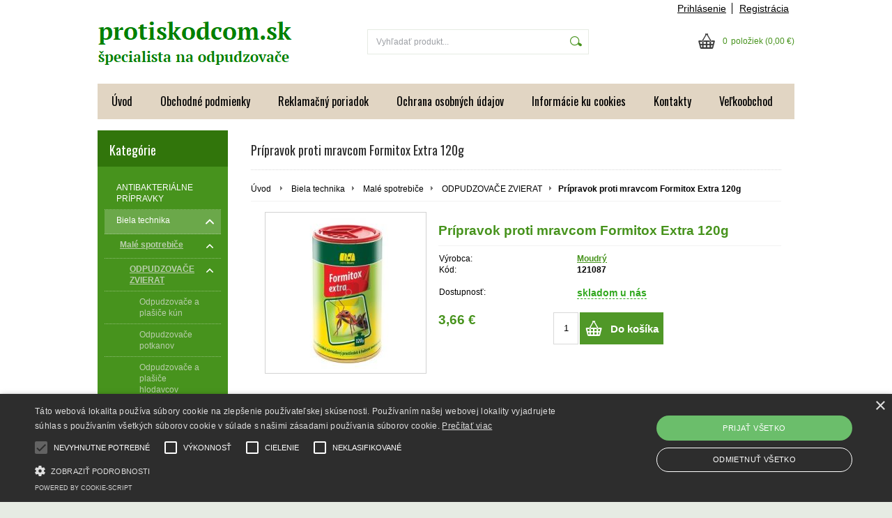

--- FILE ---
content_type: text/html; charset=UTF-8
request_url: https://www.protiskodcom.sk/kategoria/biela-technika/male-spotrebice/odpudzovace-zvierat/pripravok-proti-mravcom-formitox-extra-120g/
body_size: 10274
content:
<!DOCTYPE html PUBLIC "-//W3C//DTD XHTML 1.0 Transitional//EN" "http://www.w3.org/TR/xhtml1/DTD/xhtml1-transitional.dtd">
<html xmlns="http://www.w3.org/1999/xhtml" xml:lang="sk" lang="sk">
<head>
	<title>Prípravok proti mravcom Formitox Extra 120g</title>
	<meta http-equiv="Content-Type" content="text/html; charset=utf-8" />		<meta name="author" content="protiskodcom.sk" />	<meta name="generator" content="Atomer.sk" />		<meta name="description" content="Prípravok proti mravcom Formitox Extra 120g" />	
	<meta name="keywords" lang="sk" content="na mravce, proti mravcom, prípravok proti mravcom, likvidácia mravcov" />            <meta name="robots" content="index, follow" /><meta property="og:site_name" content="protiskodcom.sk" />
<meta property="og:title" content="Prípravok proti mravcom Formitox Extra 120g" />
<meta property="og:image" content="https://www.protiskodcom.sk/user/21017/upload/logo.png" /><link rel="stylesheet" type="text/css" href="/user/21017/app-810371235.css?v=1669103955" />
	<link rel="stylesheet" type="text/css" href="/layouts/default/css/own_design_css.php?v=1602496595" />
			   <link rel="stylesheet" type="text/css" href="/layouts/default/css/print_css.css" media="print" />	<script type="text/javascript">
		/* <![CDATA[ */
		var absolutCesta = '/';
		var vypredane = '72407';
		var skladom = '72408';
		var okno_vyska, okno_sirka;
		var imgCesta = 'user%2F21017%2Fupload%2Fstuff%2F';
		var nulova_cena_zobrazit_kupit = '0';
		var defaultnyVyrazVoVyhladavani = 'Vyhľadať produkt...';
		            var ZMEN_OBRAZOK_VARIANTU = true;
                            var ZOOMOVANIE_DETAIL = false;
				/* ]]> */
	</script>
	<script type="text/javascript" src="/user/21017/app-2683386974.js?v=1762338761"></script>
<script type="text/javascript">
	/* <![CDATA[ */
	var vyrobca_prelozeny = 'vyrobca';
	/* ]]> */
</script>	<script type="text/javascript" src="/layouts/default/javascript/js_hlasky.php?v=1421142972"></script>
<script type="text/javascript">
	/* <![CDATA[ */
	$(document).ready(function(){
		startCheckPhone('tbPhone');
		//startCheckPhone('tbDPhone');
		//startCheckPhone('tbFPhone');
	});
	// Ak nemam pole s cislom tak je kontrola v poriadku
	function startCheckPhone(id_element) {
		if (!id_element) return true;
		var obj = $(document).find('#'+id_element);
		if (obj.length == 0) return true;
		if (obj.val() == '') {
			obj.val('+421');
		}
		$(obj).attr('autocomplete','off');
		$(obj).keyup(function() {
			checkPhoneMessage(obj,checkPhoneNumber(obj.val()));
		});
		$(obj).change(function() {
			checkPhoneMessage(obj,checkPhoneNumber(obj.val()));
		});
		$(obj).keyup();
	}
	function checkPhoneNumber(number) {
		var regexp = /^\+[0-9]{12}$/;
		if (number && regexp.test(number)) {
			return true;
		}				
		return false;
	}
	function checkPhoneMessage(obj,check) {
		if (!obj || obj.length == 0) return;
		var parent = $(obj).closest("tr");
		var msg = $('.phoneCMsg');
		var txt = '<tr class="phoneCMsg" style="color:red;"><td></td><td >Číslo pre zaslanie SMS prosím napíšte v správnom formáte +4219XXYYYYYY</td></tr>';
		if (!check && msg.length == 0) {
			parent.before(txt);
		} else if (check && msg.length) {
			msg.remove();
		}						
	}
	/* ]]> */
</script>
<script type="text/javascript">
	AtomerApp.text = {
		buttonIntoCardLoader: 'Pridávam',
		buttonIntoCardDone: 'Ďakujeme',
		packetaDeliveryPlaceDefaultText: 'Prosím vyberte si <a href="#">miesto vydania tovaru</a>'
	};
</script><!-- Global site tag (gtag.js) - Google Analytics -->
<script async src="https://www.googletagmanager.com/gtag/js?id=G-8JDR43PZRH"></script>
<script>
window.dataLayer = window.dataLayer || [];
function gtag(){dataLayer.push(arguments);}
gtag('js', new Date());

gtag('config', 'G-8JDR43PZRH');
gtag('config', 'AW-995251163');window.addEventListener('onProductAddToCart', function(e) {
	var product = e.detail.product || null;
	if (!product) {
		return true;
	}
	var item = {
		id: product.sku,
		name: product.name,
		list_name: "Search Results",
		brand: product.brand,
		category: product.category_name,
		variant: product.parameters ? product.parameters.join(' '): '',
		list_position: 1,
		quantity: product.count,
		price: product.price,
	};
	gtag('event', 'add_to_cart', {'items': [item]});
});
</script>	<script type="text/javascript">
		$(function() {
			// potrebne premenne pre JS funkciu zmenVelkostObrazka()
			// aktualna sira a vyska okna pri nacitani stranky
			okno_sirka = $(window).width();
			okno_vyska = $(window).height();			
			try {
				// inicializacia lightBox-u
				//$('#img a, .galeria a.gal').lightBox();
				$('#img a').lightBox();
				$('#tabObrazkyStred a.gal').lightBox();
				//$('a.gal').lightBox();
				$('a[rel="lightbox"]').lightBox();

				$(".tabs").tabs();
			} catch( err ) { }
		});
	</script>	<link rel="shortcut icon" type="image/x-icon" href="?0" />
	<link rel="icon" type="image/ico" href="?0" /> <script type="text/javascript" charset="UTF-8" src="//cdn.cookie-script.com/s/f43ef225cd8c3b21460dbc95a64179a6.js"></script>			<meta name="viewport" content="width=device-width, initial-scale=1">
			<link rel="stylesheet" type="text/css" href="/layouts/chromium/css/responsive.css?v=1669103551" media="all" /></head>
<body onload="helpInit();" class="" data-id-template="26" data-id-group="3">	<div id="fb-root"></div>
	<script type="text/javascript">
	/* <![CDATA[ */
		(function(d, s, id) {
		var js, fjs = d.getElementsByTagName(s)[0];
		if (d.getElementById(id)) {return;}
		js = d.createElement(s); js.id = id;
		js.src = "//connect.facebook.net/sk_SK/all.js#xfbml=1";
		fjs.parentNode.insertBefore(js, fjs);
	  }(document, 'script', 'facebook-jssdk'));
	/* ]]> */
	</script>
<!--[if lte IE 6]><script src="layouts/default/javascript/ie6.js"></script><script>window.onload=function(){e("layouts/default/javascript/ie6/")}</script><![endif]--><div id="helpbox"></div><div id="main">
	<div class="pomocna"></div>
	<div class="obal">
		<div class="hlavicka">
			<div class="hlavicka_prihlasenie">						<div class="odhlasovaci_formular">
							<div class="ucetLinky">
								<a href="/prihlasenie/" id="loginLink"  rel="nofollow">Prihlásenie</a>
								<a href="/registracia/" class="reg " rel="nofollow">Registrácia</a>
							</div>
						</div>				<div class="endfloat"></div>
			</div>
			<div class="hlavicka_vrch">
				<div class="logoKlik">
					<a href="/">							<img src="/user/21017/upload/logo.png?v=1534439553" alt="protiskodcom.sk" />					</a>
				</div>					<div class="vyhladavanie">	<form action="/vyhladavanie/" method="get">
		<div id="vyhladavanie">			<input type="text" class="textbox" name="search" value="Vyhľadať produkt..." onfocus="if(this.value=='Vyhľadať produkt...')this.value=''" onblur="if(this.value=='')this.value='Vyhľadať produkt...'" />
			<input type="submit" class="button" onmouseover="buttonClass(this)" onmouseout="buttonClass(this)" value="" />
		</div>
	</form>					</div><div class="kosik novyKosik419">
	<a href="/nakupny-kosik/" rel="nofollow" title="vstúpiť do košíka">
        <span class="pocet">0</span><span class="poloziek">položiek</span>
        <span>(0,00 €)</span>
	</a>
</div>				<div class="endfloat"></div>
			</div>
			<div class="hlavicka_spodok">					<a class="btnHlavneMenu">
						<span></span>
						<span></span>
						<span></span>
					</a>
					<ul id="hlavneMenu">			
		<li class="first">
			<a  href="/uvod/">Úvod</a>		</li>			<li class="separator">&nbsp;</li>			
		<li >
			<a  href="/obchodne-podmienky/">Obchodné podmienky</a>		</li>			<li class="separator">&nbsp;</li>			
		<li >
			<a  href="/reklamacny-poriadok/">Reklamačný poriadok</a>		</li>			<li class="separator">&nbsp;</li>			
		<li >
			<a  href="/ochrana-osobnych-udajov/">Ochrana osobných údajov</a>		</li>			<li class="separator">&nbsp;</li>			
		<li >
			<a  href="/informacie-ku-cookies/">Informácie ku cookies</a>		</li>			<li class="separator">&nbsp;</li>			
		<li >
			<a  href="/kontakty/">Kontakty </a>		</li>			<li class="separator">&nbsp;</li>			
		<li class="last">
			<a  href="/velkoobchod/">Veľkoobchod</a>		</li>						<li class="endfloat"></li>
					</ul>
					<div class="endfloat"></div>				<div class="endfloat"></div>
			</div>
            <div class="hlavicka_pomocna">            </div>
		</div>
		<div class="stred">
			<div class="stred_vnutro">
				<div class="stred_obsah">
					<div class="lavaStrana">							<div class="box kategorie">
								<span class="nadpis">
									Kategórie									<span class="holder">
										<span>&nbsp;</span>
										<span>&nbsp;</span>
										<span>&nbsp;</span>
									</span>
								</span>
								<div class="nadpis_bottom"></div><ul class="kategorie0">	<li  class='cat_1028225 first'><a href="/kategoria/antibakterialne-pripravky/">
	<strong>ANTIBAKTERIÁLNE PRÍPRAVKY</strong></a></li>
<li  class='cat_616204 aktivna0 nekliknutelna sub_sec rolled_down def'><a  class='aktivna'>
	<strong>Biela technika</strong>		<span class="rollHandler rollOutHandler expanded"></span></a><ul class="kategorie1">	<li  class='cat_616206 first aktivna1 nekliknutelna sub_sec rolled_down def'><a  class='aktivna'>
	<strong>Malé spotrebiče</strong>		<span class="rollHandler rollOutHandler expanded"></span></a><ul class="kategorie2">	<li  class='cat_616207 first aktivna2 sub_sec rolled_down def'><a href="/kategoria/biela-technika/male-spotrebice/odpudzovace-zvierat/" class='aktivna'>
	<strong>ODPUDZOVAČE ZVIERAT</strong>		<span class="rollHandler rollOutHandler expanded"></span></a><ul class="kategorie3">	<li  class='cat_616208 first'><a href="/kategoria/biela-technika/male-spotrebice/odpudzovace-zvierat/odpudzovace-a-plasice-kun/">
	<strong>Odpudzovače a plašiče kún</strong></a></li>
<li  class='cat_1274325'><a href="/kategoria/biela-technika/male-spotrebice/odpudzovace-zvierat/odpudzovace-potkanov/">
	<strong>Odpudzovače potkanov</strong></a></li>
<li  class='cat_616210'><a href="/kategoria/biela-technika/male-spotrebice/odpudzovace-zvierat/odpudzovace-a-plasice-hlodavcov/">
	<strong>Odpudzovače a plašiče hlodavcov</strong></a></li>
<li  class='cat_616212'><a href="/kategoria/biela-technika/male-spotrebice/odpudzovace-zvierat/odpudzovace-a-plasice-krtkov/">
	<strong>Odpudzovače a plašiče krtkov</strong></a></li>
<li  class='cat_616213'><a href="/kategoria/biela-technika/male-spotrebice/odpudzovace-zvierat/odpudzovace-a-plasice-vtakov/">
	<strong>Odpudzovače a plašiče vtákov</strong></a></li>
<li  class='cat_616214'><a href="/kategoria/biela-technika/male-spotrebice/odpudzovace-zvierat/odpudzovace-a-plasice-maciek-a-psov/">
	<strong>Odpudzovače a plašiče mačiek a psov</strong></a></li>
<li  class='cat_616215'><a href="/kategoria/biela-technika/male-spotrebice/odpudzovace-zvierat/odpudzovace-a-plasice-divej-zveri/">
	<strong>Odpudzovače a plašiče divej zveri</strong></a></li>
<li  class='cat_616209'><a href="/kategoria/biela-technika/male-spotrebice/odpudzovace-zvierat/odpudzovace-a-lapace-hmyzu/">
	<strong>Odpudzovače a lapače hmyzu</strong></a></li>
<li  class='cat_746457'><a href="/kategoria/biela-technika/male-spotrebice/odpudzovace-zvierat/odpudzovace-a-lapace-slimakov/">
	<strong>Odpudzovače a lapače slimákov</strong></a></li>
<li  class='cat_666911'><a href="/kategoria/biela-technika/male-spotrebice/odpudzovace-zvierat/mechanicke-pasce-na-hlodavce/">
	<strong>Mechanické pasce na hlodavce</strong></a></li>
<li  class='cat_616218'><a href="/kategoria/biela-technika/male-spotrebice/odpudzovace-zvierat/adaptery-predlzovacie-kable-a-baterie/">
	<strong>Adaptéry, predlžovacie káble a batérie</strong></a></li>
<li  class='cat_1170893'><a href="/kategoria/biela-technika/male-spotrebice/odpudzovace-zvierat/navnada-na-hlodavce/">
	<strong>Návnada na hlodavce</strong></a></li>
<li  class='cat_1247030 last sub_sec rolled_up'><a href="/kategoria/biela-technika/male-spotrebice/odpudzovace-zvierat/odchytove-pasce/">
	<strong>Odchytové pasce</strong>		<span class="rollHandler rollOutHandler packed"></span></a><ul class="kategorie4">	<li  class='cat_1272732 first'><a href="/kategoria/biela-technika/male-spotrebice/odpudzovace-zvierat/odchytove-pasce/pasce-na-kuny/">
	<strong>Pasce na kuny</strong></a></li>
<li  class='cat_1272733'><a href="/kategoria/biela-technika/male-spotrebice/odpudzovace-zvierat/odchytove-pasce/pasce-na-potkany-a-krysy/">
	<strong>Pasce na potkany a krysy</strong></a></li>
<li  class='cat_1272734'><a href="/kategoria/biela-technika/male-spotrebice/odpudzovace-zvierat/odchytove-pasce/pasce-na-lasice/">
	<strong>Pasce na lasice</strong></a></li>
<li  class='cat_1272735'><a href="/kategoria/biela-technika/male-spotrebice/odpudzovace-zvierat/odchytove-pasce/pasce-na-tchora/">
	<strong>Pasce na tchora</strong></a></li>
<li  class='cat_1272736'><a href="/kategoria/biela-technika/male-spotrebice/odpudzovace-zvierat/odchytove-pasce/pasce-na-macky/">
	<strong>Pasce na mačky</strong></a></li>
<li  class='cat_1272737'><a href="/kategoria/biela-technika/male-spotrebice/odpudzovace-zvierat/odchytove-pasce/pasce-na-vydry/">
	<strong>Pasce na vydry</strong></a></li>
<li  class='cat_1272738'><a href="/kategoria/biela-technika/male-spotrebice/odpudzovace-zvierat/odchytove-pasce/pasce-na-bobry/">
	<strong>Pasce na bobry</strong></a></li>
<li  class='cat_1272740'><a href="/kategoria/biela-technika/male-spotrebice/odpudzovace-zvierat/odchytove-pasce/pasce-na-lisky/">
	<strong>Pasce na líšky</strong></a></li>
<li  class='cat_1272743'><a href="/kategoria/biela-technika/male-spotrebice/odpudzovace-zvierat/odchytove-pasce/pasce-na-nutrie/">
	<strong>Pasce na nutrie</strong></a></li>
<li  class='cat_1272739'><a href="/kategoria/biela-technika/male-spotrebice/odpudzovace-zvierat/odchytove-pasce/pasce-na-krtka/">
	<strong>Pasce na krtka</strong></a></li>
<li  class='cat_1272741'><a href="/kategoria/biela-technika/male-spotrebice/odpudzovace-zvierat/odchytove-pasce/pasce-na-mysi/">
	<strong>Pasce na myši</strong></a></li>
<li  class='cat_1272742 last'><a href="/kategoria/biela-technika/male-spotrebice/odpudzovace-zvierat/odchytove-pasce/pasce-na-slimaky/">
	<strong>Pasce na slimáky</strong></a></li>
</ul>
</li>
</ul>
</li>
</ul>
</li>
</ul>
</li>
<li  class='cat_1030325 sub_sec rolled_up'><a href="/kategoria/kozmetika-a-zdravie/">
	<strong>KOZMETIKA A ZDRAVIE</strong>		<span class="rollHandler rollOutHandler packed"></span></a><ul class="kategorie1">	<li  class='cat_1030326 first sub_sec rolled_up'><a href="/kategoria/kozmetika-a-zdravie/zdravie/">
	<strong>Zdravie</strong>		<span class="rollHandler rollOutHandler packed"></span></a><ul class="kategorie2">	<li  class='cat_1030327 first sub_sec rolled_up'><a href="/kategoria/kozmetika-a-zdravie/zdravie/hygiena/">
	<strong>Hygiena</strong>		<span class="rollHandler rollOutHandler packed"></span></a><ul class="kategorie3">	<li  class='cat_1030329 first'><a href="/kategoria/kozmetika-a-zdravie/zdravie/hygiena/mydla/">
	<strong>Mydlá</strong></a></li>
</ul>
</li>
</ul>
</li>
<li  class='cat_1117742 last'><a href="/kategoria/kozmetika-a-zdravie/zdravotna-technika/">
	<strong>Zdravotná technika</strong></a></li>
</ul>
</li>
<li  class='cat_1032301 last sub_sec rolled_up'><a href="/kategoria/dom-a-zahrada/">
	<strong>DOM A ZÁHRADA</strong>		<span class="rollHandler rollOutHandler packed"></span></a><ul class="kategorie1">	<li  class='cat_1032302 first sub_sec rolled_up'><a href="/kategoria/dom-a-zahrada/domacnost/">
	<strong>Domácnosť</strong>		<span class="rollHandler rollOutHandler packed"></span></a><ul class="kategorie2">	<li  class='cat_1032303 first sub_sec rolled_up'><a href="/kategoria/dom-a-zahrada/domacnost/cistiace-prostriedky-pre-domacnost/">
	<strong>Čistiace prostriedky pre domácnosť</strong>		<span class="rollHandler rollOutHandler packed"></span></a><ul class="kategorie3">	<li  class='cat_1032304 first sub_sec rolled_up'><a href="/kategoria/dom-a-zahrada/domacnost/cistiace-prostriedky-pre-domacnost/pripravky-na-cistenie/">
	<strong>Prípravky na čistenie</strong>		<span class="rollHandler rollOutHandler packed"></span></a><ul class="kategorie4">	<li  class='cat_1032305 first'><a href="/kategoria/dom-a-zahrada/domacnost/cistiace-prostriedky-pre-domacnost/pripravky-na-cistenie/cistiace-obrusky/">
	<strong>Čistiace obrúsky</strong></a></li>
</ul>
</li>
<li  class='cat_1066089 sub_sec rolled_up'><a href="/kategoria/dom-a-zahrada/domacnost/cistiace-prostriedky-pre-domacnost/dezinfekcne-prostriedky/">
	<strong>Dezinfekčné prostriedky</strong>		<span class="rollHandler rollOutHandler packed"></span></a><ul class="kategorie4">	<li  class='cat_1066090 first'><a href="/kategoria/dom-a-zahrada/domacnost/cistiace-prostriedky-pre-domacnost/dezinfekcne-prostriedky/upratovacie-dezinfekcie/">
	<strong>Upratovacie dezinfekcie</strong></a></li>
</ul>
</li>
<li  class='cat_1114699 last sub_sec rolled_up'><a href="/kategoria/dom-a-zahrada/domacnost/cistiace-prostriedky-pre-domacnost/upratovacie-pomocky/">
	<strong>Upratovacie pomôcky</strong>		<span class="rollHandler rollOutHandler packed"></span></a><ul class="kategorie4">	<li  class='cat_1114700 first'><a href="/kategoria/dom-a-zahrada/domacnost/cistiace-prostriedky-pre-domacnost/upratovacie-pomocky/upratovacie-rukavice/">
	<strong>Upratovacie rukavice</strong></a></li>
</ul>
</li>
</ul>
</li>
</ul>
</li>
<li  class='cat_1176989 last sub_sec rolled_up'><a href="/kategoria/dom-a-zahrada/zahrada/">
	<strong>Záhrada</strong>		<span class="rollHandler rollOutHandler packed"></span></a><ul class="kategorie2">	<li  class='cat_1176990 first sub_sec rolled_up'><a href="/kategoria/dom-a-zahrada/zahrada/prislusenstvo-k-zahradnemu-naradiu/">
	<strong>Príslušenstvo k záhradnému náradiu</strong>		<span class="rollHandler rollOutHandler packed"></span></a><ul class="kategorie3">	<li  class='cat_1176991 first sub_sec rolled_up'><a href="/kategoria/dom-a-zahrada/zahrada/prislusenstvo-k-zahradnemu-naradiu/kanistre/">
	<strong>Kanistre</strong>		<span class="rollHandler rollOutHandler packed"></span></a><ul class="kategorie4">	<li  class='cat_1176992 first'><a href="/kategoria/dom-a-zahrada/zahrada/prislusenstvo-k-zahradnemu-naradiu/kanistre/kanistre-na-pohonne-hmoty/">
	<strong>Kanistre na pohonné hmoty</strong></a></li>
</ul>
</li>
</ul>
</li>
</ul>
</li>
</ul>
</li>
</ul>
							</div><div class="box login">
	<span class="nadpis">Prihlásenie</span>
	<div class="nadpis_bottom"></div>
	<form class="prihlas" name="prihlas" action="/prihlasit/" method="post">
		<table>
			<tr class="tr_login">
				<td>
					<input type="text" class="textbox" name="tbAll4ShopLogin"
						   inputmode="email" autocapitalize="off"
                           placeholder="E-mail" maxlength="50" size="15"
						   value="" />
				</td>
			</tr>
			<tr class="tr_pass">
				<td>
					<input type="password" class="textbox pass" name="tbAll4ShopHeslo" maxlength="30" size="30" 
						   placeholder="heslo"
						   id="tbAll4ShopHeslo" value="" />
				</td>
			</tr>
			<tr class="tr_button">
				<td>
					<input type="submit" class="button" name="btnPrihlasit" onmouseout="buttonClass(this)" onmouseover="buttonClass(this)" value="Prihlásiť" />
				</td>
			</tr>
			<tr class="tr_empty"><td>&nbsp;</td></tr>
			<tr class="tr_forgot_pass">
				<td>
					<a id="btnHeslo"  href="/zabudol-som-heslo/" rel="nofollow">Zabudol som heslo</a>
				</td>
			</tr>
			<tr class="tr_reglink">
				<td>
					<a id="btnRegistracia"  href="/registracia/" rel="nofollow">Registrácia</a><br />
				</td>
			</tr>
		</table>
		<input type="submit" style="display: none;" />
		<input type="hidden" name="odkazujuca_linka" value="https://www.protiskodcom.sk/kategoria/biela-technika/male-spotrebice/odpudzovace-zvierat/pripravok-proti-mravcom-formitox-extra-120g/" />
	</form>
</div>					</div>
					<div class="content">						<div class="content_obsah">		<h1 class="nadpis_tovar">Prípravok proti mravcom Formitox Extra 120g</h1>		<div class="hierarchia">				<span>
					<a href="/">Úvod</a>				</span><img src="/layouts/chromium/img/img_hierarchia.png" alt="" />			<span><a href="/kategoria/biela-technika/">Biela technika</a></span><img src="/layouts/chromium/img/img_hierarchia.png" alt="" />			<span><a href="/kategoria/biela-technika/male-spotrebice/">Malé spotrebiče</a></span><img src="/layouts/chromium/img/img_hierarchia.png" alt="" />			<span><a href="/kategoria/biela-technika/male-spotrebice/odpudzovace-zvierat/">ODPUDZOVAČE ZVIERAT</a></span><img src="/layouts/chromium/img/img_hierarchia.png" alt="" /><strong>Prípravok proti mravcom Formitox Extra 120g</strong>			<div class="endfloat"></div>
		</div>		<script type="application/ld+json">
		{
		    "@context": "http://schema.org",
            "@type": "BreadcrumbList",
            "itemListElement":[{"@type": "ListItem","position": 1,"item":{ "@id" : "/", "name" : "Úvod"}}, {"@type": "ListItem","position": 2,"item":{ "@id" : "/kategoria/biela-technika/", "name" : "Biela technika"}}, {"@type": "ListItem","position": 3,"item":{ "@id" : "/kategoria/biela-technika/male-spotrebice/", "name" : "Malé spotrebiče"}}, {"@type": "ListItem","position": 4,"item":{ "@id" : "/kategoria/biela-technika/male-spotrebice/odpudzovace-zvierat/", "name" : "ODPUDZOVAČE ZVIERAT"}}]
		}
        </script>
        <div class="produkt-nahlad">
	<div class="galeria">
		<div class="obrazokObal " data-id-product="25460220">				<a class="gal" id="obrKlik25460220" href="/user/21017/upload/stuff/resized/25825683_1920-1920.jpg"
                   data-fancybox="gallery" data-caption="Prípravok proti mravcom Formitox Extra 120g" title="Prípravok proti mravcom Formitox Extra 120g" data-id-obrazok="25825683">				<span id="status_flag"><span class="flag_detail tip"><span>Tip</span></span>				</span><img src="/user/21017/upload/stuff/resized/25825683_230-230-true.jpg" data-id-obrazok="25825683" alt="Prípravok proti mravcom Formitox Extra 120g" />
				<span class="lupa">&nbsp;</span>
			</a>
		</div>    </div>
	<div class="info">
		<div id="preloaderImage25460220" class="preloaderImage"><img src="/layouts/default/img/ajax-loader.gif" alt="" /></div>		<h2>Prípravok proti mravcom Formitox Extra 120g</h2>		<table class="info_table">				<tr>
					<td>Výrobca:</td>
					<td><a href="/vyrobca/moudry/">Moudrý</a></td>
				</tr>				<tr class="catalog_id_row" id="catalog_id_row25460220" >
					<td>Kód:</td>
					<td><strong id="catalog_id25460220">121087</strong></td>
				</tr>
				<tr class="empty_row">
					<td>&nbsp;</td>
				</tr>					<tr id="dodaciaDobaRiadok25460220">
						<td>Dostupnosť:</td>
                        <td class="dostupnost dos176570">
							<strong id="dodaciaDoba25460220" class="dash_line_delivery" style="color:#31a81f;border-bottom: 1px dashed #31a81f" title="Tovar je na sklade predajcu">skladom u nás							</strong>
						</td>
					</tr>		</table>			<div class="cena" id="variant_price25460220">3,66 €			</div>					<form action="/all4shop-akcie.php" method="get" class="frm_kupit"
						  id="frm_kupit25460220">
						<input class="textBoxCount" maxlength="4" name="plusPocet" type="text" value="1" title="Počet kusov" />
						<input type="hidden" name="odkazujuca_linka" value="/kategoria/biela-technika/male-spotrebice/odpudzovace-zvierat/pripravok-proti-mravcom-formitox-extra-120g/" />
						<input type="hidden" name="vloz_do_kosika_pocet" value="true" />
						<input type="hidden" name="id_tovar_akcia" value="25460220" />
					</form>					<a						class="btnKosik" id="btnKosik25460220" rel="nofollow"
						href="/all4shop-akcie.php?vloz_do_kosika&amp;id_tovar_akcia=25460220"
						onclick="$('#frm_kupit25460220').submit();return false;"
						title="Vložiť do košíka" rel="nofollow">Do košíka</a>
							<div class="endfloat"></div>
        <div class="add-functions-wrap">            <div class="endfloat"></div>
        </div>	</div>
	<div class="endfloat"></div><script type="application/ld+json">
{
  "@context": "http://schema.org/",
  "@type": "Product",
  "name": "Prípravok proti mravcom Formitox Extra 120g",  "image": "/user/21017/upload/stuff/resized/25825683_230-230-true.jpg",  "mpn": "121087",
  "brand":{
    "@type": "Thing",
    "name": "Moudrý"
  },  "offers":{
    "@type": "Offer",    "priceCurrency": "EUR",	"price": "3.66",    "itemCondition": "http://schema.org/NewCondition",    "seller":{
      "@type": "Organization",
      "name": "protiskodcom.sk"
    }  }
}
</script>
		<h3>Prípravok proti mravcom Formitox Extra 120g</h3>		<div class="popis_tovaru"><p>FORMITOX EXTRA je účinný prípravok proti mravcom všetkého druhu, ktorí často prenikajú zvonku do vnútorných priestorov budov.</p>
<p>Po požití návnady mravce hynú.</p>
<p>Prípravok proti mravcom je možné používať priamo posypom vo forme kryštalického prášku, alebo ako vodný roztok.</p>
<p>Vodný roztok - rozpustiť 2 - 4 g kryštálikov v 100 ml vody (vznikne 2 - 4% roztok) a roztok naliať do plytkých misiek z plastu alebo skla a umiestniť do miest predpokladaného výskytu mravcov. </p>
<p>Kryštalický prášok - nasypať 1 - 2 g kryštálikov na podložku z papiera, plastu alebo skla a položiť do miest predpokladaného výskytu mravcov.</p>
<p>Benefitom výrobku je jednoduchá aplikácia. Okamžitá a účinná pomoc v boji s mravcami. Pôsobenie po dobu 21 dní.</p>
<p>Prevedenie kryštalický prášok.</p>
<p>Balenie 120g.</p>
<p>Výrobca: Papírna Moudrý s.r.o., Nádražní 56, 667 01 Židlochovice, email: moudry@moudry-cz.com</p></div>	<div class="ostatne">				<div class="endfloat"></div>	</div></div>						</div>
					</div>					<div class="endfloat"></div>
				</div>						
						<div class="pata_menu">                                    <div class="siteFooterRow">                                        <div class="siteFooterColumn                                                  collapse">
                                            <div class="about">                                                <h3>Najčastejšie otázky</h3>                                                    <ul class="menu">			
		<li class="first">
			<a  href="/informacie/najcastejsie-otazky/doprava-tovaru/">Doprava tovaru</a>		</li>                                                    </ul>                                            </div>
                                        </div>                                        <div class="siteFooterColumn                                                  collapse">
                                            <div class="about">                                                <h3>Platba</h3>                                                    <ul class="menu">			
		<li class="first">
			<a  href="/informacie/platba/sposoby-platby/">Spôsoby platby</a>		</li>                                                    </ul>                                            </div>
                                        </div>                                        <div class="siteFooterColumn                                                  collapse">
                                            <div class="about">                                                <h3>Otázky k odpudzovačom</h3>                                                    <ul class="menu">			
		<li class="first">
			<a  href="/informacie/otazky-k-odpudzovacom/odpudzovace-naco-sluzia-a-ako-ich-vybrat/">Odpudzovače - načo slúžia a ako ich vybrať</a>		</li>			
		<li >
			<a  href="/informacie/otazky-k-odpudzovacom/preco-pouzivat-elektronicke-odpudzovace/">Prečo používať elektronické odpudzovače</a>		</li>			
		<li >
			<a  href="/informacie/otazky-k-odpudzovacom/odpudzovace-hlodavcov-a-kun/">Odpudzovače hlodavcov a kún</a>		</li>			
		<li >
			<a  href="/informacie/otazky-k-odpudzovacom/odpudzovace-kun-a-hlodavcov-do-auta/">Odpudzovače kún a hlodavcov do auta</a>		</li>			
		<li >
			<a  href="/informacie/otazky-k-odpudzovacom/ako-vybrat-odpudzovace-plasice-krtkov/">Ako vybrať Odpudzovače - plašiče krtkov</a>		</li>			
		<li >
			<a  href="/informacie/otazky-k-odpudzovacom/kuna-v-streche-co-s-tym/">Kuna v streche - čo s tým.</a>		</li>			
		<li >
			<a  href="/informacie/otazky-k-odpudzovacom/ochrana-pred-kunou/">Ochrana pred kunou</a>		</li>			
		<li class="last">
			<a  href="/informacie/otazky-k-odpudzovacom/ako-sa-zbavit-plostice/">Ako sa zbaviť ploštice</a>		</li>                                                    </ul>                                            </div>
                                        </div>                                    </div>						</div>				<div class="paticka">
					<div class="left">	
						Copyright 2016 - 2026 © protiskodcom.sk					</div>
					<div class="right"><div class="pata_dev">
	<a href="https://www.atomer.sk/" onclick="window.open(this.href); return false;">Tvorba e-shopov na prenájom - Atomer.sk <img src="/layouts/default/img/new_window.gif" alt="" /></a>
</div>
	<script type="text/javascript">
		var cr_eid = '21017';
		var cr_delay = 10000;
		var cr_referer = '';
		(function($, eid, delay, referer) {
	var isDebug = function() {		
		var f = window.location.search.indexOf("debug=kp");		
		if (f === -1) {
			return false;
		} else {
			return true;
		}
	};	
	var Logger = function() {
		this.items = [];
		
		this.addItem = function(item) {
			if (item instanceof LoggerItem) {
				this.items.push(item);
			}
		};
		
		this.print = function(resultOverall) {
			if (!isDebug()) {
				return;
			}			
			var msg = "Overall Result: "+resultOverall;
			console.log('Overall Result: ', resultOverall);
			
			this.items.forEach(function(item) {
				var text = "\r\nElement: ";				
				text += "\r\nselector: ["+item.element.tagName+", "+item.element.className+","+item.element.id+"]";
				text += "\r\nresult: "+item.result;
				if (item.params) {
					text += "\r\nParams: ";
					item.params.forEach(function(param){
						text += "\r\n     "+param.name+": "+param.value;
					});
				}
				text += "\r\n-----";
				
				msg += text;				
				console.log(text);
			});			
			alert(msg);
		};
	};
	var LoggerItem = function(elem) {
		this.element = elem;
		this.params = [];		
		this.result = false;
		
		
		this.setResult = function(result) {
			this.result = result;
		};
		this.addParam = function(text, value) {
			this.params.push({name: text, value: value});
		};
	};
	
	var copyrightChecker = function() {		
		var elems = [].slice.call(document.querySelectorAll(".pata_dev a"));
		var logs = new Logger();		
				
		function checkVisible(elm) {
			if (!elm) {
				return false;
			}	
			var log = new LoggerItem(elm);
			var vis = isVisible(elm, log);
			
			log.setResult(vis);	
			logs.addItem(log);
			
			if (elm && vis) {
				if (elm.parentElement 
						&& !elm.parentElement.matches("#main") 
						// default template
						&& !elm.parentElement.matches("#main .obal") 
						// neonium tempalte
						&& !elm.parentElement.matches("#main_holder_inner")
				) {
					return checkVisible(elm.parentElement);
				} else {
					return true;
				}
			} else {
				return false;
			}
		}
		function isVisible(elem, log) {
			if (!(elem instanceof Element)) throw Error('DomUtil: elem is not an element.');
			
			const style = getComputedStyle(elem);			
			// base page
			const offCenter   = {
				x: elem.offsetLeft + elem.offsetWidth / 2,
				y: elem.offsetTop + elem.offsetHeight / 2
			};
			
			if (log instanceof LoggerItem) {
				log.addParam("style.display", style.display);
				log.addParam("style.visibility", style.visibility);
				log.addParam("style.opacity", style.opacity);
				log.addParam("style.zIndex", style.zIndex);
				log.addParam("my-width", elem.offsetWidth + elem.offsetHeight + elem.getBoundingClientRect().height + elem.getBoundingClientRect().width);
				log.addParam("off-center",offCenter.x+"|"+offCenter.y);
			}
			
			if (style.display === 'none') return false;
			if (style.visibility !== 'visible') return false;
			if (style.opacity < 0.1) return false;
			/* Nebudem pouzivat, lebo niekedy na iPhonoch pre "background_bottom" vracia namiesto auto hodnotu 0
			if (style.zIndex !== "auto" && parseInt(style.zIndex) <= 0) {
				return false;
			}*/
			if (parseInt(style.fontSize) < 5) return false;			
			if (elem.offsetWidth + elem.offsetHeight + elem.getBoundingClientRect().height +
				elem.getBoundingClientRect().width === 0) {
				return false;
			}
			
			if (offCenter.x < 0) return false;
			if (offCenter.x > document.documentElement.scrollWidth) return false;
			if (offCenter.y < 0) return false;
			if (offCenter.y > document.documentElement.scrollHeight) return false;
			return true;
			
			// base viewport
			/*const elemCenter   = {
				x: elem.getBoundingClientRect().left + elem.offsetWidth / 2,
				y: elem.getBoundingClientRect().top + elem.offsetHeight / 2
			};
			if (elemCenter.x < 0) return false;
			if (elemCenter.x > (document.documentElement.clientWidth || window.innerWidth)) return false;
			if (elemCenter.y < 0) return false;
			if (elemCenter.y > (document.documentElement.clientHeight || window.innerHeight)) return false;
			let pointContainer = document.elementFromPoint(elemCenter.x, elemCenter.y);
			do {
				if (pointContainer === elem) return true;
			} while (pointContainer = pointContainer.parentNode);
			return false;*/			
		}
		function send(result) {
			console.log('at.cp: ', result);
			$.ajax({
				type: "POST",
				url: absolutCesta+'ajax.php',
				data: { id: eid, 'referer': referer, 'copyrightChecker': 1, 'v': result ? 1 : 0}
			});
		}
		
		if (document.querySelector("#age_popup_wrapper")) {
			console.log('at.cp: skip');
			return;
		}
		
		var oneVisible = false;
		elems.forEach(function(elem) {
			if (checkVisible(elem)) {
				oneVisible = true;
			}
		});
		send(oneVisible);		
		logs.print(oneVisible);
	};
	$(document).ready(function() {
		setTimeout(function() {
			copyrightChecker();
		}, delay);
	});
	$.fn.copyrightChecker = copyrightChecker;
	
})(jQuery, cr_eid, cr_delay, cr_referer);	</script>					</div>
					<div class="endfloat"></div>
				</div>
			</div>
		</div>
		<div id="bottom"></div>
	</div>
		<div id="background_bottom">
		<div class="page_bottom"></div>
	</div>
</div><!-- Global site tag (gtag.js) - Google Analytics -->
<script async src="https://www.googletagmanager.com/gtag/js?id=UA-86126382-1"></script>
<script>
  window.dataLayer = window.dataLayer || [];
  function gtag(){dataLayer.push(arguments);}
  gtag('js', new Date());

  gtag('config', 'UA-86126382-1');
</script><script type="text/javascript" data-x="ga">gtag('event', 'view_item', JSON.parse('{"items":[{"id":"121087","name":"Pr\u00edpravok proti mravcom Formitox Extra 120g","list_name":"Search Results","brand":"Moudr\u00fd","category":"ODPUDZOVA\u010cE ZVIERAT","variant":"","list_position":1,"quantity":1,"price":"3.66"}]}'));</script><script src="https://www.google.com/recaptcha/api.js?render=explicit&onload=onLoadCallbackGrecaptcha"></script>		<script>
			// Ensure wrapper exists only once
			if (!document.getElementById('grecaptcha-wrapper')) {
				$('body').append($('<div id="grecaptcha-wrapper"></div>'));
			}
			var grecaptchaWindowResized = function() {
				var oneVisible = false;
				$('input[name=g-recaptcha-response]').each(function() {
					if ($(this).parent().is(":visible")) {
						oneVisible = true;
					}
				});
				if (oneVisible) {
					$('.grecaptcha-badge').css('visibility', 'visible');
				} else {
					$('.grecaptcha-badge').css('visibility', 'hidden');
				}
			};
			var grecaptchaTextMore = function(element) {
				$(element).closest('.g-recaptcha-text').addClass('visible');
            };
			var onLoadCallbackGrecaptcha = function(elementId) {
				try {
					if (typeof window._grecaptchaClientId === 'undefined') {
						var target = elementId || 'grecaptcha-wrapper';
						window._grecaptchaClientId = grecaptcha.render(target, {
							'sitekey':'6LcAhn4UAAAAALJduclSQ7lSq6hNMqFYj3IFJgJW',
							'badge': window.matchMedia("(max-width: 450px)").matches ? 'bottomleft' : 'bottomright',
							'size': 'invisible'
						});
					}
					grecaptcha.ready(function() {
						// Find all registered recaptcha inputs and execute per action
						var clientId = window._grecaptchaClientId;
						$('input[name=g-recaptcha-response][data-action]').each(function() {
							var $input = $(this);
							var action = $input.data('action');
							grecaptcha.execute(clientId, {action: action}).then(function(token) {
								$input.val(token);
							});
						});
						$(window).off('resize.grecaptcha').on('resize.grecaptcha', function() {
							//grecaptchaWindowResized();
						});
						//grecaptchaWindowResized();
					});
				} catch(e) {
					console.warn('reCAPTCHA init error', e);
				}
			};
		</script>
		<style>
			.grecaptcha-badge {
				visibility: hidden;
				z-index: 1;
				bottom: 115px !important;
			}
            .g-recaptcha-text {
                color: #7f8c8d;

            }
            .g-recaptcha-text .more {
                white-space: nowrap;
            }
            .g-recaptcha-text > div,
            .g-recaptcha-text.visible .more {
                display: none;
            }
            #registracia .g-recaptcha-text {
                padding-top: 6px;
                font-size: 12.5px;
            }
            #registracia .g-recaptcha-text.visible > div {
                display: inline;
            }
            #registracia_form .g-recaptcha-text {
                padding-top: 38px;
                font-size: 13px;
            }
            #registracia_form .g-recaptcha-text .more::before {
                content: "";
                display: block;
            }
            #registracia_form .g-recaptcha-text.visible > div {
                display: block;
                max-width: 360px;
                padding-top: 16px;
            }
			@media (max-width: 450px) {
				.grecaptcha-badge {
					bottom: 50px !important;
				}
			}
		</style>
		</body>
</html>

--- FILE ---
content_type: text/html; charset=utf-8
request_url: https://www.google.com/recaptcha/api2/anchor?ar=1&k=6LcAhn4UAAAAALJduclSQ7lSq6hNMqFYj3IFJgJW&co=aHR0cHM6Ly93d3cucHJvdGlza29kY29tLnNrOjQ0Mw..&hl=en&v=N67nZn4AqZkNcbeMu4prBgzg&size=invisible&badge=bottomright&anchor-ms=20000&execute-ms=30000&cb=6eo9h044i6v7
body_size: 48826
content:
<!DOCTYPE HTML><html dir="ltr" lang="en"><head><meta http-equiv="Content-Type" content="text/html; charset=UTF-8">
<meta http-equiv="X-UA-Compatible" content="IE=edge">
<title>reCAPTCHA</title>
<style type="text/css">
/* cyrillic-ext */
@font-face {
  font-family: 'Roboto';
  font-style: normal;
  font-weight: 400;
  font-stretch: 100%;
  src: url(//fonts.gstatic.com/s/roboto/v48/KFO7CnqEu92Fr1ME7kSn66aGLdTylUAMa3GUBHMdazTgWw.woff2) format('woff2');
  unicode-range: U+0460-052F, U+1C80-1C8A, U+20B4, U+2DE0-2DFF, U+A640-A69F, U+FE2E-FE2F;
}
/* cyrillic */
@font-face {
  font-family: 'Roboto';
  font-style: normal;
  font-weight: 400;
  font-stretch: 100%;
  src: url(//fonts.gstatic.com/s/roboto/v48/KFO7CnqEu92Fr1ME7kSn66aGLdTylUAMa3iUBHMdazTgWw.woff2) format('woff2');
  unicode-range: U+0301, U+0400-045F, U+0490-0491, U+04B0-04B1, U+2116;
}
/* greek-ext */
@font-face {
  font-family: 'Roboto';
  font-style: normal;
  font-weight: 400;
  font-stretch: 100%;
  src: url(//fonts.gstatic.com/s/roboto/v48/KFO7CnqEu92Fr1ME7kSn66aGLdTylUAMa3CUBHMdazTgWw.woff2) format('woff2');
  unicode-range: U+1F00-1FFF;
}
/* greek */
@font-face {
  font-family: 'Roboto';
  font-style: normal;
  font-weight: 400;
  font-stretch: 100%;
  src: url(//fonts.gstatic.com/s/roboto/v48/KFO7CnqEu92Fr1ME7kSn66aGLdTylUAMa3-UBHMdazTgWw.woff2) format('woff2');
  unicode-range: U+0370-0377, U+037A-037F, U+0384-038A, U+038C, U+038E-03A1, U+03A3-03FF;
}
/* math */
@font-face {
  font-family: 'Roboto';
  font-style: normal;
  font-weight: 400;
  font-stretch: 100%;
  src: url(//fonts.gstatic.com/s/roboto/v48/KFO7CnqEu92Fr1ME7kSn66aGLdTylUAMawCUBHMdazTgWw.woff2) format('woff2');
  unicode-range: U+0302-0303, U+0305, U+0307-0308, U+0310, U+0312, U+0315, U+031A, U+0326-0327, U+032C, U+032F-0330, U+0332-0333, U+0338, U+033A, U+0346, U+034D, U+0391-03A1, U+03A3-03A9, U+03B1-03C9, U+03D1, U+03D5-03D6, U+03F0-03F1, U+03F4-03F5, U+2016-2017, U+2034-2038, U+203C, U+2040, U+2043, U+2047, U+2050, U+2057, U+205F, U+2070-2071, U+2074-208E, U+2090-209C, U+20D0-20DC, U+20E1, U+20E5-20EF, U+2100-2112, U+2114-2115, U+2117-2121, U+2123-214F, U+2190, U+2192, U+2194-21AE, U+21B0-21E5, U+21F1-21F2, U+21F4-2211, U+2213-2214, U+2216-22FF, U+2308-230B, U+2310, U+2319, U+231C-2321, U+2336-237A, U+237C, U+2395, U+239B-23B7, U+23D0, U+23DC-23E1, U+2474-2475, U+25AF, U+25B3, U+25B7, U+25BD, U+25C1, U+25CA, U+25CC, U+25FB, U+266D-266F, U+27C0-27FF, U+2900-2AFF, U+2B0E-2B11, U+2B30-2B4C, U+2BFE, U+3030, U+FF5B, U+FF5D, U+1D400-1D7FF, U+1EE00-1EEFF;
}
/* symbols */
@font-face {
  font-family: 'Roboto';
  font-style: normal;
  font-weight: 400;
  font-stretch: 100%;
  src: url(//fonts.gstatic.com/s/roboto/v48/KFO7CnqEu92Fr1ME7kSn66aGLdTylUAMaxKUBHMdazTgWw.woff2) format('woff2');
  unicode-range: U+0001-000C, U+000E-001F, U+007F-009F, U+20DD-20E0, U+20E2-20E4, U+2150-218F, U+2190, U+2192, U+2194-2199, U+21AF, U+21E6-21F0, U+21F3, U+2218-2219, U+2299, U+22C4-22C6, U+2300-243F, U+2440-244A, U+2460-24FF, U+25A0-27BF, U+2800-28FF, U+2921-2922, U+2981, U+29BF, U+29EB, U+2B00-2BFF, U+4DC0-4DFF, U+FFF9-FFFB, U+10140-1018E, U+10190-1019C, U+101A0, U+101D0-101FD, U+102E0-102FB, U+10E60-10E7E, U+1D2C0-1D2D3, U+1D2E0-1D37F, U+1F000-1F0FF, U+1F100-1F1AD, U+1F1E6-1F1FF, U+1F30D-1F30F, U+1F315, U+1F31C, U+1F31E, U+1F320-1F32C, U+1F336, U+1F378, U+1F37D, U+1F382, U+1F393-1F39F, U+1F3A7-1F3A8, U+1F3AC-1F3AF, U+1F3C2, U+1F3C4-1F3C6, U+1F3CA-1F3CE, U+1F3D4-1F3E0, U+1F3ED, U+1F3F1-1F3F3, U+1F3F5-1F3F7, U+1F408, U+1F415, U+1F41F, U+1F426, U+1F43F, U+1F441-1F442, U+1F444, U+1F446-1F449, U+1F44C-1F44E, U+1F453, U+1F46A, U+1F47D, U+1F4A3, U+1F4B0, U+1F4B3, U+1F4B9, U+1F4BB, U+1F4BF, U+1F4C8-1F4CB, U+1F4D6, U+1F4DA, U+1F4DF, U+1F4E3-1F4E6, U+1F4EA-1F4ED, U+1F4F7, U+1F4F9-1F4FB, U+1F4FD-1F4FE, U+1F503, U+1F507-1F50B, U+1F50D, U+1F512-1F513, U+1F53E-1F54A, U+1F54F-1F5FA, U+1F610, U+1F650-1F67F, U+1F687, U+1F68D, U+1F691, U+1F694, U+1F698, U+1F6AD, U+1F6B2, U+1F6B9-1F6BA, U+1F6BC, U+1F6C6-1F6CF, U+1F6D3-1F6D7, U+1F6E0-1F6EA, U+1F6F0-1F6F3, U+1F6F7-1F6FC, U+1F700-1F7FF, U+1F800-1F80B, U+1F810-1F847, U+1F850-1F859, U+1F860-1F887, U+1F890-1F8AD, U+1F8B0-1F8BB, U+1F8C0-1F8C1, U+1F900-1F90B, U+1F93B, U+1F946, U+1F984, U+1F996, U+1F9E9, U+1FA00-1FA6F, U+1FA70-1FA7C, U+1FA80-1FA89, U+1FA8F-1FAC6, U+1FACE-1FADC, U+1FADF-1FAE9, U+1FAF0-1FAF8, U+1FB00-1FBFF;
}
/* vietnamese */
@font-face {
  font-family: 'Roboto';
  font-style: normal;
  font-weight: 400;
  font-stretch: 100%;
  src: url(//fonts.gstatic.com/s/roboto/v48/KFO7CnqEu92Fr1ME7kSn66aGLdTylUAMa3OUBHMdazTgWw.woff2) format('woff2');
  unicode-range: U+0102-0103, U+0110-0111, U+0128-0129, U+0168-0169, U+01A0-01A1, U+01AF-01B0, U+0300-0301, U+0303-0304, U+0308-0309, U+0323, U+0329, U+1EA0-1EF9, U+20AB;
}
/* latin-ext */
@font-face {
  font-family: 'Roboto';
  font-style: normal;
  font-weight: 400;
  font-stretch: 100%;
  src: url(//fonts.gstatic.com/s/roboto/v48/KFO7CnqEu92Fr1ME7kSn66aGLdTylUAMa3KUBHMdazTgWw.woff2) format('woff2');
  unicode-range: U+0100-02BA, U+02BD-02C5, U+02C7-02CC, U+02CE-02D7, U+02DD-02FF, U+0304, U+0308, U+0329, U+1D00-1DBF, U+1E00-1E9F, U+1EF2-1EFF, U+2020, U+20A0-20AB, U+20AD-20C0, U+2113, U+2C60-2C7F, U+A720-A7FF;
}
/* latin */
@font-face {
  font-family: 'Roboto';
  font-style: normal;
  font-weight: 400;
  font-stretch: 100%;
  src: url(//fonts.gstatic.com/s/roboto/v48/KFO7CnqEu92Fr1ME7kSn66aGLdTylUAMa3yUBHMdazQ.woff2) format('woff2');
  unicode-range: U+0000-00FF, U+0131, U+0152-0153, U+02BB-02BC, U+02C6, U+02DA, U+02DC, U+0304, U+0308, U+0329, U+2000-206F, U+20AC, U+2122, U+2191, U+2193, U+2212, U+2215, U+FEFF, U+FFFD;
}
/* cyrillic-ext */
@font-face {
  font-family: 'Roboto';
  font-style: normal;
  font-weight: 500;
  font-stretch: 100%;
  src: url(//fonts.gstatic.com/s/roboto/v48/KFO7CnqEu92Fr1ME7kSn66aGLdTylUAMa3GUBHMdazTgWw.woff2) format('woff2');
  unicode-range: U+0460-052F, U+1C80-1C8A, U+20B4, U+2DE0-2DFF, U+A640-A69F, U+FE2E-FE2F;
}
/* cyrillic */
@font-face {
  font-family: 'Roboto';
  font-style: normal;
  font-weight: 500;
  font-stretch: 100%;
  src: url(//fonts.gstatic.com/s/roboto/v48/KFO7CnqEu92Fr1ME7kSn66aGLdTylUAMa3iUBHMdazTgWw.woff2) format('woff2');
  unicode-range: U+0301, U+0400-045F, U+0490-0491, U+04B0-04B1, U+2116;
}
/* greek-ext */
@font-face {
  font-family: 'Roboto';
  font-style: normal;
  font-weight: 500;
  font-stretch: 100%;
  src: url(//fonts.gstatic.com/s/roboto/v48/KFO7CnqEu92Fr1ME7kSn66aGLdTylUAMa3CUBHMdazTgWw.woff2) format('woff2');
  unicode-range: U+1F00-1FFF;
}
/* greek */
@font-face {
  font-family: 'Roboto';
  font-style: normal;
  font-weight: 500;
  font-stretch: 100%;
  src: url(//fonts.gstatic.com/s/roboto/v48/KFO7CnqEu92Fr1ME7kSn66aGLdTylUAMa3-UBHMdazTgWw.woff2) format('woff2');
  unicode-range: U+0370-0377, U+037A-037F, U+0384-038A, U+038C, U+038E-03A1, U+03A3-03FF;
}
/* math */
@font-face {
  font-family: 'Roboto';
  font-style: normal;
  font-weight: 500;
  font-stretch: 100%;
  src: url(//fonts.gstatic.com/s/roboto/v48/KFO7CnqEu92Fr1ME7kSn66aGLdTylUAMawCUBHMdazTgWw.woff2) format('woff2');
  unicode-range: U+0302-0303, U+0305, U+0307-0308, U+0310, U+0312, U+0315, U+031A, U+0326-0327, U+032C, U+032F-0330, U+0332-0333, U+0338, U+033A, U+0346, U+034D, U+0391-03A1, U+03A3-03A9, U+03B1-03C9, U+03D1, U+03D5-03D6, U+03F0-03F1, U+03F4-03F5, U+2016-2017, U+2034-2038, U+203C, U+2040, U+2043, U+2047, U+2050, U+2057, U+205F, U+2070-2071, U+2074-208E, U+2090-209C, U+20D0-20DC, U+20E1, U+20E5-20EF, U+2100-2112, U+2114-2115, U+2117-2121, U+2123-214F, U+2190, U+2192, U+2194-21AE, U+21B0-21E5, U+21F1-21F2, U+21F4-2211, U+2213-2214, U+2216-22FF, U+2308-230B, U+2310, U+2319, U+231C-2321, U+2336-237A, U+237C, U+2395, U+239B-23B7, U+23D0, U+23DC-23E1, U+2474-2475, U+25AF, U+25B3, U+25B7, U+25BD, U+25C1, U+25CA, U+25CC, U+25FB, U+266D-266F, U+27C0-27FF, U+2900-2AFF, U+2B0E-2B11, U+2B30-2B4C, U+2BFE, U+3030, U+FF5B, U+FF5D, U+1D400-1D7FF, U+1EE00-1EEFF;
}
/* symbols */
@font-face {
  font-family: 'Roboto';
  font-style: normal;
  font-weight: 500;
  font-stretch: 100%;
  src: url(//fonts.gstatic.com/s/roboto/v48/KFO7CnqEu92Fr1ME7kSn66aGLdTylUAMaxKUBHMdazTgWw.woff2) format('woff2');
  unicode-range: U+0001-000C, U+000E-001F, U+007F-009F, U+20DD-20E0, U+20E2-20E4, U+2150-218F, U+2190, U+2192, U+2194-2199, U+21AF, U+21E6-21F0, U+21F3, U+2218-2219, U+2299, U+22C4-22C6, U+2300-243F, U+2440-244A, U+2460-24FF, U+25A0-27BF, U+2800-28FF, U+2921-2922, U+2981, U+29BF, U+29EB, U+2B00-2BFF, U+4DC0-4DFF, U+FFF9-FFFB, U+10140-1018E, U+10190-1019C, U+101A0, U+101D0-101FD, U+102E0-102FB, U+10E60-10E7E, U+1D2C0-1D2D3, U+1D2E0-1D37F, U+1F000-1F0FF, U+1F100-1F1AD, U+1F1E6-1F1FF, U+1F30D-1F30F, U+1F315, U+1F31C, U+1F31E, U+1F320-1F32C, U+1F336, U+1F378, U+1F37D, U+1F382, U+1F393-1F39F, U+1F3A7-1F3A8, U+1F3AC-1F3AF, U+1F3C2, U+1F3C4-1F3C6, U+1F3CA-1F3CE, U+1F3D4-1F3E0, U+1F3ED, U+1F3F1-1F3F3, U+1F3F5-1F3F7, U+1F408, U+1F415, U+1F41F, U+1F426, U+1F43F, U+1F441-1F442, U+1F444, U+1F446-1F449, U+1F44C-1F44E, U+1F453, U+1F46A, U+1F47D, U+1F4A3, U+1F4B0, U+1F4B3, U+1F4B9, U+1F4BB, U+1F4BF, U+1F4C8-1F4CB, U+1F4D6, U+1F4DA, U+1F4DF, U+1F4E3-1F4E6, U+1F4EA-1F4ED, U+1F4F7, U+1F4F9-1F4FB, U+1F4FD-1F4FE, U+1F503, U+1F507-1F50B, U+1F50D, U+1F512-1F513, U+1F53E-1F54A, U+1F54F-1F5FA, U+1F610, U+1F650-1F67F, U+1F687, U+1F68D, U+1F691, U+1F694, U+1F698, U+1F6AD, U+1F6B2, U+1F6B9-1F6BA, U+1F6BC, U+1F6C6-1F6CF, U+1F6D3-1F6D7, U+1F6E0-1F6EA, U+1F6F0-1F6F3, U+1F6F7-1F6FC, U+1F700-1F7FF, U+1F800-1F80B, U+1F810-1F847, U+1F850-1F859, U+1F860-1F887, U+1F890-1F8AD, U+1F8B0-1F8BB, U+1F8C0-1F8C1, U+1F900-1F90B, U+1F93B, U+1F946, U+1F984, U+1F996, U+1F9E9, U+1FA00-1FA6F, U+1FA70-1FA7C, U+1FA80-1FA89, U+1FA8F-1FAC6, U+1FACE-1FADC, U+1FADF-1FAE9, U+1FAF0-1FAF8, U+1FB00-1FBFF;
}
/* vietnamese */
@font-face {
  font-family: 'Roboto';
  font-style: normal;
  font-weight: 500;
  font-stretch: 100%;
  src: url(//fonts.gstatic.com/s/roboto/v48/KFO7CnqEu92Fr1ME7kSn66aGLdTylUAMa3OUBHMdazTgWw.woff2) format('woff2');
  unicode-range: U+0102-0103, U+0110-0111, U+0128-0129, U+0168-0169, U+01A0-01A1, U+01AF-01B0, U+0300-0301, U+0303-0304, U+0308-0309, U+0323, U+0329, U+1EA0-1EF9, U+20AB;
}
/* latin-ext */
@font-face {
  font-family: 'Roboto';
  font-style: normal;
  font-weight: 500;
  font-stretch: 100%;
  src: url(//fonts.gstatic.com/s/roboto/v48/KFO7CnqEu92Fr1ME7kSn66aGLdTylUAMa3KUBHMdazTgWw.woff2) format('woff2');
  unicode-range: U+0100-02BA, U+02BD-02C5, U+02C7-02CC, U+02CE-02D7, U+02DD-02FF, U+0304, U+0308, U+0329, U+1D00-1DBF, U+1E00-1E9F, U+1EF2-1EFF, U+2020, U+20A0-20AB, U+20AD-20C0, U+2113, U+2C60-2C7F, U+A720-A7FF;
}
/* latin */
@font-face {
  font-family: 'Roboto';
  font-style: normal;
  font-weight: 500;
  font-stretch: 100%;
  src: url(//fonts.gstatic.com/s/roboto/v48/KFO7CnqEu92Fr1ME7kSn66aGLdTylUAMa3yUBHMdazQ.woff2) format('woff2');
  unicode-range: U+0000-00FF, U+0131, U+0152-0153, U+02BB-02BC, U+02C6, U+02DA, U+02DC, U+0304, U+0308, U+0329, U+2000-206F, U+20AC, U+2122, U+2191, U+2193, U+2212, U+2215, U+FEFF, U+FFFD;
}
/* cyrillic-ext */
@font-face {
  font-family: 'Roboto';
  font-style: normal;
  font-weight: 900;
  font-stretch: 100%;
  src: url(//fonts.gstatic.com/s/roboto/v48/KFO7CnqEu92Fr1ME7kSn66aGLdTylUAMa3GUBHMdazTgWw.woff2) format('woff2');
  unicode-range: U+0460-052F, U+1C80-1C8A, U+20B4, U+2DE0-2DFF, U+A640-A69F, U+FE2E-FE2F;
}
/* cyrillic */
@font-face {
  font-family: 'Roboto';
  font-style: normal;
  font-weight: 900;
  font-stretch: 100%;
  src: url(//fonts.gstatic.com/s/roboto/v48/KFO7CnqEu92Fr1ME7kSn66aGLdTylUAMa3iUBHMdazTgWw.woff2) format('woff2');
  unicode-range: U+0301, U+0400-045F, U+0490-0491, U+04B0-04B1, U+2116;
}
/* greek-ext */
@font-face {
  font-family: 'Roboto';
  font-style: normal;
  font-weight: 900;
  font-stretch: 100%;
  src: url(//fonts.gstatic.com/s/roboto/v48/KFO7CnqEu92Fr1ME7kSn66aGLdTylUAMa3CUBHMdazTgWw.woff2) format('woff2');
  unicode-range: U+1F00-1FFF;
}
/* greek */
@font-face {
  font-family: 'Roboto';
  font-style: normal;
  font-weight: 900;
  font-stretch: 100%;
  src: url(//fonts.gstatic.com/s/roboto/v48/KFO7CnqEu92Fr1ME7kSn66aGLdTylUAMa3-UBHMdazTgWw.woff2) format('woff2');
  unicode-range: U+0370-0377, U+037A-037F, U+0384-038A, U+038C, U+038E-03A1, U+03A3-03FF;
}
/* math */
@font-face {
  font-family: 'Roboto';
  font-style: normal;
  font-weight: 900;
  font-stretch: 100%;
  src: url(//fonts.gstatic.com/s/roboto/v48/KFO7CnqEu92Fr1ME7kSn66aGLdTylUAMawCUBHMdazTgWw.woff2) format('woff2');
  unicode-range: U+0302-0303, U+0305, U+0307-0308, U+0310, U+0312, U+0315, U+031A, U+0326-0327, U+032C, U+032F-0330, U+0332-0333, U+0338, U+033A, U+0346, U+034D, U+0391-03A1, U+03A3-03A9, U+03B1-03C9, U+03D1, U+03D5-03D6, U+03F0-03F1, U+03F4-03F5, U+2016-2017, U+2034-2038, U+203C, U+2040, U+2043, U+2047, U+2050, U+2057, U+205F, U+2070-2071, U+2074-208E, U+2090-209C, U+20D0-20DC, U+20E1, U+20E5-20EF, U+2100-2112, U+2114-2115, U+2117-2121, U+2123-214F, U+2190, U+2192, U+2194-21AE, U+21B0-21E5, U+21F1-21F2, U+21F4-2211, U+2213-2214, U+2216-22FF, U+2308-230B, U+2310, U+2319, U+231C-2321, U+2336-237A, U+237C, U+2395, U+239B-23B7, U+23D0, U+23DC-23E1, U+2474-2475, U+25AF, U+25B3, U+25B7, U+25BD, U+25C1, U+25CA, U+25CC, U+25FB, U+266D-266F, U+27C0-27FF, U+2900-2AFF, U+2B0E-2B11, U+2B30-2B4C, U+2BFE, U+3030, U+FF5B, U+FF5D, U+1D400-1D7FF, U+1EE00-1EEFF;
}
/* symbols */
@font-face {
  font-family: 'Roboto';
  font-style: normal;
  font-weight: 900;
  font-stretch: 100%;
  src: url(//fonts.gstatic.com/s/roboto/v48/KFO7CnqEu92Fr1ME7kSn66aGLdTylUAMaxKUBHMdazTgWw.woff2) format('woff2');
  unicode-range: U+0001-000C, U+000E-001F, U+007F-009F, U+20DD-20E0, U+20E2-20E4, U+2150-218F, U+2190, U+2192, U+2194-2199, U+21AF, U+21E6-21F0, U+21F3, U+2218-2219, U+2299, U+22C4-22C6, U+2300-243F, U+2440-244A, U+2460-24FF, U+25A0-27BF, U+2800-28FF, U+2921-2922, U+2981, U+29BF, U+29EB, U+2B00-2BFF, U+4DC0-4DFF, U+FFF9-FFFB, U+10140-1018E, U+10190-1019C, U+101A0, U+101D0-101FD, U+102E0-102FB, U+10E60-10E7E, U+1D2C0-1D2D3, U+1D2E0-1D37F, U+1F000-1F0FF, U+1F100-1F1AD, U+1F1E6-1F1FF, U+1F30D-1F30F, U+1F315, U+1F31C, U+1F31E, U+1F320-1F32C, U+1F336, U+1F378, U+1F37D, U+1F382, U+1F393-1F39F, U+1F3A7-1F3A8, U+1F3AC-1F3AF, U+1F3C2, U+1F3C4-1F3C6, U+1F3CA-1F3CE, U+1F3D4-1F3E0, U+1F3ED, U+1F3F1-1F3F3, U+1F3F5-1F3F7, U+1F408, U+1F415, U+1F41F, U+1F426, U+1F43F, U+1F441-1F442, U+1F444, U+1F446-1F449, U+1F44C-1F44E, U+1F453, U+1F46A, U+1F47D, U+1F4A3, U+1F4B0, U+1F4B3, U+1F4B9, U+1F4BB, U+1F4BF, U+1F4C8-1F4CB, U+1F4D6, U+1F4DA, U+1F4DF, U+1F4E3-1F4E6, U+1F4EA-1F4ED, U+1F4F7, U+1F4F9-1F4FB, U+1F4FD-1F4FE, U+1F503, U+1F507-1F50B, U+1F50D, U+1F512-1F513, U+1F53E-1F54A, U+1F54F-1F5FA, U+1F610, U+1F650-1F67F, U+1F687, U+1F68D, U+1F691, U+1F694, U+1F698, U+1F6AD, U+1F6B2, U+1F6B9-1F6BA, U+1F6BC, U+1F6C6-1F6CF, U+1F6D3-1F6D7, U+1F6E0-1F6EA, U+1F6F0-1F6F3, U+1F6F7-1F6FC, U+1F700-1F7FF, U+1F800-1F80B, U+1F810-1F847, U+1F850-1F859, U+1F860-1F887, U+1F890-1F8AD, U+1F8B0-1F8BB, U+1F8C0-1F8C1, U+1F900-1F90B, U+1F93B, U+1F946, U+1F984, U+1F996, U+1F9E9, U+1FA00-1FA6F, U+1FA70-1FA7C, U+1FA80-1FA89, U+1FA8F-1FAC6, U+1FACE-1FADC, U+1FADF-1FAE9, U+1FAF0-1FAF8, U+1FB00-1FBFF;
}
/* vietnamese */
@font-face {
  font-family: 'Roboto';
  font-style: normal;
  font-weight: 900;
  font-stretch: 100%;
  src: url(//fonts.gstatic.com/s/roboto/v48/KFO7CnqEu92Fr1ME7kSn66aGLdTylUAMa3OUBHMdazTgWw.woff2) format('woff2');
  unicode-range: U+0102-0103, U+0110-0111, U+0128-0129, U+0168-0169, U+01A0-01A1, U+01AF-01B0, U+0300-0301, U+0303-0304, U+0308-0309, U+0323, U+0329, U+1EA0-1EF9, U+20AB;
}
/* latin-ext */
@font-face {
  font-family: 'Roboto';
  font-style: normal;
  font-weight: 900;
  font-stretch: 100%;
  src: url(//fonts.gstatic.com/s/roboto/v48/KFO7CnqEu92Fr1ME7kSn66aGLdTylUAMa3KUBHMdazTgWw.woff2) format('woff2');
  unicode-range: U+0100-02BA, U+02BD-02C5, U+02C7-02CC, U+02CE-02D7, U+02DD-02FF, U+0304, U+0308, U+0329, U+1D00-1DBF, U+1E00-1E9F, U+1EF2-1EFF, U+2020, U+20A0-20AB, U+20AD-20C0, U+2113, U+2C60-2C7F, U+A720-A7FF;
}
/* latin */
@font-face {
  font-family: 'Roboto';
  font-style: normal;
  font-weight: 900;
  font-stretch: 100%;
  src: url(//fonts.gstatic.com/s/roboto/v48/KFO7CnqEu92Fr1ME7kSn66aGLdTylUAMa3yUBHMdazQ.woff2) format('woff2');
  unicode-range: U+0000-00FF, U+0131, U+0152-0153, U+02BB-02BC, U+02C6, U+02DA, U+02DC, U+0304, U+0308, U+0329, U+2000-206F, U+20AC, U+2122, U+2191, U+2193, U+2212, U+2215, U+FEFF, U+FFFD;
}

</style>
<link rel="stylesheet" type="text/css" href="https://www.gstatic.com/recaptcha/releases/N67nZn4AqZkNcbeMu4prBgzg/styles__ltr.css">
<script nonce="m9wYu2FzoQYUF3-1OWbdww" type="text/javascript">window['__recaptcha_api'] = 'https://www.google.com/recaptcha/api2/';</script>
<script type="text/javascript" src="https://www.gstatic.com/recaptcha/releases/N67nZn4AqZkNcbeMu4prBgzg/recaptcha__en.js" nonce="m9wYu2FzoQYUF3-1OWbdww">
      
    </script></head>
<body><div id="rc-anchor-alert" class="rc-anchor-alert"></div>
<input type="hidden" id="recaptcha-token" value="[base64]">
<script type="text/javascript" nonce="m9wYu2FzoQYUF3-1OWbdww">
      recaptcha.anchor.Main.init("[\x22ainput\x22,[\x22bgdata\x22,\x22\x22,\[base64]/[base64]/[base64]/[base64]/[base64]/[base64]/KGcoTywyNTMsTy5PKSxVRyhPLEMpKTpnKE8sMjUzLEMpLE8pKSxsKSksTykpfSxieT1mdW5jdGlvbihDLE8sdSxsKXtmb3IobD0odT1SKEMpLDApO08+MDtPLS0pbD1sPDw4fFooQyk7ZyhDLHUsbCl9LFVHPWZ1bmN0aW9uKEMsTyl7Qy5pLmxlbmd0aD4xMDQ/[base64]/[base64]/[base64]/[base64]/[base64]/[base64]/[base64]\\u003d\x22,\[base64]\\u003d\\u003d\x22,\x22bsKSw6bCtAVJFVHDsw4swqAuw6TDq8OjYjRhwrzCuGNxw6jCoMOKD8OlUcK/RApXw5rDkzrCm0nConFQScKqw6ByeTEbwqVofibCqB0KesKFwpbCrxFXw53CgDfCp8OtwqjDiA/Dl8K3MMK4w6XCoyPDrMOEwozCnH3ChT9QwpoVwocaG3/[base64]/[base64]/DnzzCgsOHw6Afw4Fjw5tPYnp1GMKlLjvCuMK5Z8OUN11dTw/DjnVgwofDkVNlBsKVw5BcwpRTw40Mwo1ad05iHcO1esOdw5hwwqtXw6rDpcKaAMKNwodNOggAbsK7wr1zLyYmZBITwozDicOeO8KsNcO8ACzChx/Cq8OeDcKoHV1xw5HDtsOuS8O1wootPcKjCXDCuMOzw6fClWnCnCZFw6/CrcOqw68qRml2PcKYIwnCnCfCsEURwq7DncO3w5jDmxbDpyBgDAVHe8KlwqstIsORw71Rwpd5KcKPwqrDosOvw5oWw5/CgQpoGAvCpcOGw6hBXcKSw4DDhMKDw4vCiAo/[base64]/PEbDrEUfw4wTFFB1wqvCilkuwoV9P8KaWTnDm1rCscOdw4/DpsKRU8O3wrsgwqHCncK+wp9DAcOswpXCl8KRPsKeXwHDm8ObXizDr35XB8K7wq/ChcOuYsKnUMKxwpPCrmrDpzHDhjrDvQ/DgMOgF3A4w71aw5nDlMKiCVrDjETCvjYFw7bCssK1HMK7wqQFwq11wqHDn8OkYcOYPnTCjMK2w7vDsTrCjTPDmsKtw5VLLsOhcnRDQcK7aMK2OMKDBX4+MMKdwrYROWXCpMKJc8OUwooKwpAaa013w6ptwq/DuMKTW8Kwwpgzw5/DhMK8wpTDg10JBMKYwp/DiWfDscOZw7U6wq1Iwr7Ci8O9w4nClRNKw4lYwp9Uw4/[base64]/CjMODdWTDqDRow5N1Lxl2B8OVwrhvD8KAwqLCnHXCiSvDgMKww7DDoBZFw5XDpApmNsOcw6/[base64]/wqQ5wrQRw7hsYsKsSsKfw5XDucO4LMKNBiPDoQk1dMOVwoPDiMKiw5ZMQ8OoD8OiwoPDgsO7XUJ3wpDCv3rDsMORBsOowqPCmjjCmhlOTcOiOAlXEMOkw7Flw6sywrTCn8OQNhB/w6DCrjnDhsKWVAFQw5DCnBjCtcO9wpLDu3jChzAAIGTDrBEYCcKaworCiz7DicOqMjfCnCVhHRZQbsKoaHPCmsOQwrRQwqoNw4p4BsKswpPDucOOwo/DkHrCqm4TBsK8A8OjHVvCi8O9WAoCQsOId0Z6HDbDpcOzwr/[base64]/[base64]/dU1ND8OyPcOTw6MEwprDsg1KMEzDqRQSdcKWZU4ifEo2QklaDwrDplrDiWnDnBsHwqQTw5ZebcKRJGgZAcK3w43Cq8Odw6fCsHgow4IbRcKBdsOMUVjCpVVew7oKLWrCqFfCtsOcw4fCrGhaZDrCgxZAecOTwrBRDDh6ZD1NS2VKPm3Do2fCi8KsE2nDjwrDsjfCox/DoBbDgzvDvS/DncOyKcKAGE/[base64]/Cp3oyH8O+McK/w4jDqyLDr8OjXTzDqnbCu00iccK4woXCmSbDnj3Com/Du0PDuEvCrDBMAxbCuMKpJcOdw5/CgsO8bywBwqLDmMOJw7cqbhBOK8Kqwrc5GcOZwq43wq/Cp8KWGl4nw6HCo2Mmw57DhlNpwr0Qwr1/N3XCp8Otw5rCtMKXfQHCuR/CkcK8PsOuwqI+XUnDrXrDrW4jF8O8wq1eF8KNESrCnU/[base64]/w64WMFvDjsK0w4bCvV/DvcOaw5DDlcOXwod/VMOyTcOuQ8OfUsKhwoo+asKWWzZDw5bDqgorw79ow5bDuTbDsMODecO+OCXCt8Kxw57DqlR9w7IpaRgPw79FRcOlJcKdwoBOHl12wo9sZDDCo0A/XMOnXU0raMK5wpbCjDVIY8O9R8KHSsOsDQnDqUnDu8OjwprCocKawqLDv8OzZ8KxwqA7YsKMw5wJwrfCgQk/wqpOwq/DrhLDjngKO8OrV8OvfwA0wr5eZcKDN8O5XCxOImjDjijDjnPCvR/Cp8OjbsKIw4nDhxZawqsMXcKULU3CvMKew7wBTW1Dw4QBw5h6ZsO8wps1NTLDpAQYw58ywqYWCUM/w4LClsKRRVfDqBfDoMKAJMK0L8KsYxFfdMO4w4rCkcK2w4g1RcKmwqp8ImpAdy3DjcOWw7R5wrclNMKBw6oaOURbJA/[base64]/EcOmPTUOfcO0NcOoIg/CrxRSc31dZiYbCMOtw45Mw4lZwofCg8ORCcKdCsOKw6DClsOBcGrDjsKkw6TDjDMJwoBqwr7CvsKfNMOqIMKFMUxKw69xScOJKW0FwpDDlhvCsHpcwrZHMi3CicKfBTA8Jz/CjMKVwpElB8Kgw6nCqsOtw6XDnBsPeGLCicKiwqHDv0UvwovDhcOywpsnw7jDscK+wrjCpcOsSDcVwqPCm1zDs1s8wr7CosKawoMtaMK3w5FcPcKswoYuFcKPwpLChcKtfMO6NMKiw6PDmF3CpcK/[base64]/Hnwqw67CuFFCRQHDh8OYCMKrERLDt8OaS8ObasKUdUrDogPCqsOXd3ULPcOJYcKGw6rDgl/CpjYuwqjDucOxRcOTw6vCu2LDkcOPw4XDrsK7IcOyw7TDoBpNw7FVLcKvwpbDpll1b13DvwFBw5/Cr8KjYMOJw5PDmsKdOMO+wqdqXsK/M8KKL8OrSWoEwrk6wpMkwqR6wqHDtFJ2wrdJdUDChX8zwprChMOVFwUXZnxzQGLDi8OwwrXDihp1w6QQSTxLMEZvwos9XXY4H2BWOVnCt21Yw7vCtHPCv8OuwovCikRJGHY5wojDvVvCqsODw6hFwqF+w7vDjsKqwpIhSSfCksK5wpF6wrtowqLDr8OJw6/[base64]/[base64]/CvsOTw4PDgjsPwp/Dm8O8IERqwqADwrgxBw3CoURrIMKGw6RiwqHCoDBNwowGW8KLTsKDwoDCo8Knw6bCt3sqwoZBwoXCrcKpwprDv2/CgMO/DsKvw7/CkhJ6DXUQKFHCl8Klwo9Ew7p6wpJmbsKHO8O1wpDDhCnDjAA5w7JbNW7DnMKVwrdobll7DcK9wo4YVcOyYmBlw7ZNwp1TBXLCrMOuw6bCs8OoGT1ew7LDpcObwpfDhybDknbCpV/DrsOJw5Jww74lw6PDkQ/Cmi4lwoAwLADDmsK3MTzDpMK3dj/[base64]/CkmjCtHdFe1Zbe8OVGHtpWGrDgWrCqMOfw6rCrsKFEnXClBLCph9gDHbCkMOxwqpCw69Mw60rwrJ+MxDChkXCjcOVZ8KKesOvdzR6w4TCpGdRw7PCh3XCp8OYasOnelvCv8ORwq/CjMK6w5QQw5TDlcOnwpfCjV9pwptdMUjDrcKWw6/CsMKeRjgHPn4Dwrc4QMKowo1fOcOUwrTDq8KiwpHDh8Kuw6tXw5vDkMOFw49iwptfwoTCjSEAecK7ZVNEwobDuMOuwpJiw5lHw5DDsyYCacKVDMOAEXguEVMsO1sTdifCgTnDtS3Ci8KqwqlywqzDhsOzA1w7X3gBwq0if8OTwqHDjsKnwpp/WsKbw4ULdsOVwoAlesOlYTDCh8KuaD3CtcOtF3AlFMOnw6lqaCIzAnLCt8OMYU8sAgXCmWkYw5LCsAZvwojClgTDqQ12w77CocO5UjDCn8OnSMKFw7FPe8O8wpd+w41Mwr/Cv8KEwq8sbBvDhMODCXcdwprCsAo2BsOMFR7Dt049ZBbDusKCWFjCgsOpw7t8wq3CjcKpLMOrWCLDncOOJSxOOEAvesOJOE5Xw5JlWcO7w7/CjFBfAXXClEPCrgVWY8Krwr4MV2E/VDLCjsKcw5kWEsKMd8KkZRwXw4tWwqrCqjvChMKDw7vDt8KFw4bDmRgbwrLCuWEfwq/DgcKjSsKhw6rCncKxI27DocKCZsKPBsK7wo5hOcOkRVDDj8KhUxzDnsO/wrTDg8OTD8Kjw4rDq2HCn8KBeMO/wroFLwjDt8OgNMOrwoJ7wq1HwrYEDsKGDDJmwpQvw6M6O8KUw7vDonEvV8O2VQhHwq/[base64]/[base64]/Dl8K6w4BuFsO0wq57wpHCkDhww5fDoxBaUX1eEyDCicK7w7dfwo/[base64]/[base64]/Ct8OEwrEIw7/DiVF9wrt5wrTDuDoHwpDCoHxEwozDqcKjNAo7A8O1w6lpFUzDrEzDhcKAwr88wozCmVfDtMKyw6gJeR9TwpkCwrvCqMK5QcKDw5DDm8K5w5cUw57CjMOUwps/BcKDwoogw6PCiFIJMgs+w6LDinQBw7/Cj8KfBMOSwo8AKMONbsO8wrQEwrzDtcOywrTClkPCkBnCsHfDlA/DhsKZdUXCrMOmw4dZTWnDqgnCgF7DoT/DrzklwqPDpcKmOFxFwq0Kw7LCksOVwo1oUMKoQcKowpkQw54jBcOmw73DjsKpw4Z5ZMKocUvCkWzDlsK+ag/CmhRoXMOTwrsswonCocKJNHDCvSM6EsKwBMKCCC0Aw7YBDsOyAsKXT8Oxw7kuwpYqRsKKw6hYPlVRwolfX8KywoVIw6Zmw5DCgG5TKcO1wqs7w5Q5w4nCkMOUw4jDhcO8YcKzBDkFw65je8OZwqLCsFXCr8Kuwp/[base64]/[base64]/BR4HCzFCwrHCh03CnsKgfwvCl2TCm01ua3vDvB1BBcKaZMOAH3nCkmjDvcKkwoB0wpoWGDTCvsKywo4/RnrCuiLDkG5fGMOrw5/DhzJjw6TCocOsP0Jzw6PClcOkVVDCo2gAwp9fb8KuacKcw4jDgF7DsMKxw7vCqsK/wr1BQcOPwonCli42w4bDlsO4fC7CuDs2HnzCpF/DtcKdw6pqKiHDi2DDq8OzwoEawobDsmfDjSQFwo7CpCDDh8KSPF0qNjDCnDXDv8OFwrzCocKVUXTDr1HDjsOoR8OOw53CgRJiw5QQacKAM1R6V8OGwos5wrPClzpUWcKKAR9rw4XDtMKkwqjDtMKwwqrCvMKvw6wbN8K8wopAwpHCq8KNRUYsw5zDiMK/wpzCoMKab8KRw640Cmp7woI3wp9JLE4kw6QoL8Kxwr0qIEDDpEVWW37DkcKPw4jCncOnw4ZtbB3DownDqyTCgcOeciTChizDpMK9w7d7w7TDsMOOacOEwpg3GFVfw5LDvcOachQ3ecKFfMOyIm/[base64]/[base64]/[base64]/OQHDuwHCkkjChsOVaFoWw67DmcKjw4rDjsKgwr/DksOAOhTCp8Ktw5/[base64]/[base64]/CkX7CgMK9wpLDmktpbcK8QFzDglnCt8OewoBKFivCv8K3dwEKI1TDmMOmwqB2w4jDsMOPw4HCn8OVwrnCjwPCmXczOl9hw7TCusOZISnDm8OmwqFjwoXCgMOnwqrCjMKow5jClsOxw6/Cj8KTEsOOT8KSwpPCjVtEw6vClAUsZcOPIg0kD8OYw7lOwplKw4nCpsOpAkd8w6wrZsOOw65Hw7rCqmLCsn3Cqlw1wofCmnNBw4RXaWTCvU7DosOiPMOFWg0Ae8KNR8OSKRzDrAvCj8KxVCzDoMOLworCqwwZfsOfNsOlw5AqJMO2w7nCr04Tw4TCi8KdJnnDgE/CssKVw6fCjRvDmGp/[base64]/[base64]/Dq8KiE8OtOR3DogbDkcOmV17Dg8KywpPClcKwRMOfXsKqJ8ODEkfDqcKYSTkNwoFhbsOEw5YKwqvDocKrC0tDwroLHcKVSsKNTCPDsUTCv8OyIcOHDcOTSMKlEV1Mw5F1w5gpwrpzRMOjw4/Dq2vDtMObw7rCq8Kcw6PDiMKbw5XCj8Kjw6jDghkyY31oLsO8woBOPEXCjDDDu3HClsKeCcK9w6AifcOyE8KDUcKWS2tzJ8O8XFdQG0HCn2HDlCRlCcK+w4/Cq8OAwqw1TGrDngFnwrXDhh/DhG1twpbDsMK8PgLCnVPCgsO0BFfDsEjDrsOnFsO8GMKpw4vDvsODwrAVwqbDtMOYfnjDqhvCh2jCu3VLw6PCi2YnRlwJJ8O/OsKEw7XDn8OZF8OEwp1FGsOOw6TCg8OVw4HDssOjwpLCoj/DnxzDrRI8OBbDo2jCkSzCr8OTF8KCRRwvB3nCucOGE3bCtcO4w53DjMKmGCQJw6TDuwLDicO/w6t7w7ZpE8KrHsOnMsKeO3TDh1/[base64]/CiEzDpwzDjGHDn2guw7xwTsK6RCXDrDQBP14IQsKGwr7CtBB3w6fDgsO6w57DqFlYHXFpw6XDsWTDrwYnLiUcHMOdwp9HfMOqw5LChw0qM8KTwq7Cg8K6MMOXB8ORwpdcVMOvBA4JRcO0w53CpcK9wqFpw7khQTTClQvDoMKow47Dk8OjCz15emgnGVPDn2/[base64]/Cq1PDt2JUAsOXY8OSCh3Dv8Kowq3CucO4b1LDgm04DcKWJsO1wrwhw7TCmcKAb8KOw7rCrnDCjwnCojIWcsKKCDQCwpHCszpkd8O5wpDCjXTDniIywokpwrg5MxLCrmDDuBLDuxXDkAHDhB3Cp8OYwrQ/w5Bfw5bCvGtrwrN5woTDqU/CpcKbwo3DvcO/WcKvw79jCkJDwqzCgsKFw4cZw5/Dr8KaEy3CvRbDqXfCrsODRcO7w4llw7BSwp9Jw6MOwpgTwqPDqcOxaMOEwrnCn8OnFsKUFMK8F8KSGMOiw53CiHA2wr4Mwp1wwqfDnSfDg0/[base64]/Ckx7CtGTDvgkTRcOhwohPw7ARDsOcwqDDk8K3cjnChA83dy/CksOCOsKUw4XDj0PCgiIcVcKZwqhrwrRMazIpw4rCm8KLfcOSD8KUwp51w6rDlHHDscO7Aw/DiRjDrsOQw4FrbADDlxBEw78FwrYUFmLCscOxwq1GdivCgcKpTGzDtkYVwrLCpgTCsFLDgjA/w7HCpjDCvyg5DDthw7rCs3zDhMKPdlBwN8OGXgTCu8OCwrbDmDrCp8OxVjdRw7UUwqRVXSDCkizDl8KUw7Urw7XCgjTDsR89wp/DuABfMlclwqIBwqjDtsONw48Lw4UGT8OrdC46JlECN3rDqMK2w5APw5cYw4nDmMO2L8KTccKXXG7ClWrDjsOHWw0jMWxSw7Z+B27DssKiW8K0wqHDgWfCi8KJwrfDisKXwrTDlxzCnMOucgzDgMKfworDmMK4wrDDicKoIS/[base64]/Zk3Co8O2w6NEVsKcAcKCIsKBBsKzwqlew4rCmAoAwoNjwqrDmjBuw7rCqkI3wpLDs2RcCsKMwoZcw5PCjQvCnHkBwonCqMOgw7PCq8K0w7paRy15QR3ClRdLdcKGY3/DjsK8Yi5TesOEwr09FAQ/e8OQwpzDslzDksOHTMOXUMOkYsKMw7Z6OgIKd3ksTgQ0wqHDsWI8FCBcw79Nw50aw4TDjRh/SDZseHjChcKjw6xCXxJPLcORwoDDqGHDrMKhEDHDviF0TglvwpzDvVcmwoBkflHCp8Kkw4DCij/DnTTCkgJew7XDvsKdwockw4pGOBXCqMKlw6vDl8KkS8OHGsOXwrMSwosQaVnDhMOcworDlTcERivClcO2F8K7wqZSwqHCoGtjOcO8B8KdUWbCgUo8MmDDmVLDvsOfwpATbMOsVcKiw5lvBsKCPcOTw5fCj3/Di8OZw7ErJsOFdCguCMOAw4vCmsO/w7bCs1MPw6RPw5fCo0sDEBgkw4zCuyLDpAw2LmAsDDtFw7/[base64]/CiGnCjsKIw43DmcOCw6rCqcOMZcKbwqvDm0vDqCbDvkYdwofDrsKlZ8KbAcKXHkEgwrY3wrAvLD7DmzRGw63CohLCs0NdwpnDhTnDh1Zdw6HDuV4xw7wXw6vDvRDCrhhgw7HCsF9HElpyeVPDqD5/LsOnFn3CiMO7ScO4wptlQ8KzwrbDk8OVw6LCt0jCm1wFYSdQJio5w4TDsmZDeBPDoFNjwpDCk8OEw4RBP8ODwqvDnmgvUcKyOz/CsHvCgWYVwrPCgsKsHRpDwoPDq2zCpsO1H8Kaw4cbwp0lw48fc8OlAcKEw7LDucKUGAhcw5TChsKrw7MPecOKw4DCkw/CqMKEw6MOw67Dg8KTwqHClcKBw5LDuMKfw4pSw4zDncOKQkQyZcKWwrjCm8Osw7YHFhgowrlWUVzCmQjDlMOVwpLCh8O8VsOhbiXDmDEDwpwjw7ZwwoTCkSbDisO8YBTDrx7CvcK2wpvDrzDDtGnCkMOuwq9kPiHCnk0Iw6sYw7FKwoZnccOdUl9Iw6fDn8KFw6/Dr3/ClBbCpDrCkGzCpDJHdcOwGHFKL8KhworDry1mw4jCqC/CtsOUc8KnckLDm8KLwr/[base64]/Ds8KXd3LCncKNN8OcdEfCq8O5ZcOkw6VWU8Khw7HCq39TwrwmJBsewpDCqkXDmcObw7fDpMKjCUVTw7zDksKBwrHCrX3CnA0EwqhvZcOlccOqwqXCusKowp/CinHClMOhUcK+C8KuwoLDgGNiRUVwH8KqfcKHU8KJwrvDn8Ogw7Egw74zw6/CvCE6wr/Dkm7Din3CpWDCtlImw7/[base64]/CnMKNMQcfasKsNww2w4R0dsKCfCfDtsKuwq3DnD9ERcKfcT4RwoQ1w5vCpMOWEMKmdMOZw4xJwpzDqMK5w6LDpnM1McOxwrpowpTDhnsOw63DuzzCusKFwqMmwr/DkxLDvR1uw55SaMKXw7HCk2PDsMKgwrjDlcORw60PKcOawo57M8KKScOtZsKZwqLCsQ5Mw60SSEUtFUgGQS/[base64]/DpMOjw6B9wrAGw6UdwqPDshEzcVPCjHgAbMKWO8KEwrDDuDHCsxnCuCoNe8KEwodHLhPClMO2wpzCpmzCtcONw5bDjWVqXS7DlCTCgcO1wptLwpLCtH1ww6/DonEJwpvDtU4sa8K5dMKlP8KAwolVw6jCocOOM2TDkjvDuBjCqm/DkmjDm2DCninCvMKsHsKCPsOEHcKFeWHClWZPwpzCt0ITFWM1LwTDs0PCqSLCrsKTFRpjwrxUwpZ4w5rDrsO1RUEww5zCuMKkwqDDrMKuwqrCl8OfcETCpRM7JMKzwpvDhmkFw6lfQS/CijpowrzCt8K4fDHCj8KlYMKPw57DrT8uH8O+wq/CqQpMCcOuw6k1wpdIw7PDvVfDmQN5S8OZwrsgw7EIwrYxYcOrQBvDg8KSw6QZGsKLScKNK2fDjMK0LQMGw4g/w7PCnsKrQWjCvcONX8OnRMKRYMKmWMKma8OZw5fCi1ZSwpFQJMOvacK6wrxEw614IcKhVMKGJsO3BMKgwrwXDWnDq13DqcOIw7rDiMONUsO6w6LDq8OSwqNbE8K2ccOSw6Ulw6dqw7Z6w7VmwrfDtcKqw4TDuUshXMKxOsKJw7tgwrTCtsKgw7ITdBl/w5PCu05NBBTChDsEFMKew64/wpLDmyl1wqTDqRLDlsOcwqfDosOKw5bDocK6wotTHMKJCgnCk8OhP8KfesKZwoIvw7TDu00IwqTDoTFpwpHCjiwkXD/Dl0vCjcOVwqLDtMKpw75BFAphw6zCrMKePsKWw5tkwo/CscOtwqTDgsKuMcO+w4HCrkY/w7UCWAERw7cuH8O2YyMXw5MawqfCsT8/w77DmMKFGix+fAXDmAvCmMOdw47Dj8KuwrZWXVNNwo/CozbCgcKJeW5Fwp7CvMKbw7YAdXQew6TDm3rCnMKSwrQzHsOoH8Kmwq7CskfDmMOCw5oCwq0CW8OTw7ARSMKnw5zCsMK/w5DCkUXDgMKawotLwrAUwoZldMOnw5wvw67DiQAgX3DDusObwoUHYzVCw77Dnk7Dh8K4w7sXwqPDsG7DhVw/W3LChEzDgEJ0KVDCiXHCiMKfwrzDn8KQwqchG8OUY8OSwpHDtnnCtAjCgjnDswnDokjCisO9wrlJw5Ftwq5aYCnCqsOswoLDusKVw4TCsGTCnsK4w7lLIC80wpp4w6ogFDDCiMKAwqp2w7VgajTDmsKkYMOjUV8mw7NoFE/CksKtwqXDp8ONZi/CgAvChMOKZcKdKcKfwpHCmMKPLB98wq/[base64]/DtsOJLWjCoMKxEsKWQMKnw4/DgAovF8K2wpvDucKwFcOxwrhWw7bCvy0Pw7cybsK6woLCssOzQcOdQUbCqWARKBFpVD7CqBTCj8KAeFQCwpnDm0Zxw7jDgcKKw7XCtsORI0rCpRbDhibDikF5EsOYLQgBwqzCkcOGDcO7RWALecKkw7oWwp7DpMOtbMKIVRfDhx/Ch8KpK8OqJcKzw5kMw5TDiDRkbsKKw6lTwqUowpBDw7ZDw7oNwpfCvsKtfkzDiA5OS3nCpmnCsCRvVQQMwqcXw4jDs8OEwqsBc8KuKmsuOMOwOsKbeMKHwp5IwrlVTcOdO09Bwr/[base64]/Gl9awqvDhETClnUpDMO5Yk/DisKTDkzDqsKaEMOow4FTG0HCmDp4cB7DrFdswq1awojDpywmw5ADKMKbQE8UMcOMw5Inwp55eDYfLMOfw5EVRsKTWsKhUMOtagHDoMO+w7NUw57DlMOTw4nDk8OHbArDnsKxJcOcEsOYIGbDmyDCrsOPw5LCt8O5w69/wqLDtsO3wrrCo8OFZl5AL8KZwrkQw5XDnHRXeEfDlxACcMOWwpvDk8O6w5FqXMOaBMKBdcKyw4fCiD5iF8KAw6PDklHDssOdYBlzwqvDvxZyOMOCLR3CqsKDw69mw5EQwq3CmxlJw7DCosOhw7rDijUxwq/CisO3Pkp6w5vCoMKkWMK1wrR3QBMlw7Vxwq/[base64]/w5zDoMOtfsO7L8OQG2o1w7DClcKQTV9ac8KNwrARwq3DjnPDsHPCr8OBwoYQRUQ9TVJqw5R+w6N7w6BJw5YPFnFIYmHDgy9gwrRjwoQww6fCjcOdwrfDpnHCncOlJWLDiDDChsKlwoV6wo8NQT/[base64]/DtTtCO8KxOcO5PH/Dp8KPaMOGw5jDsVMNGyx3PHl1MA0/wrnCiTt+NcOBw4vDlsOZw5XDr8OXfsOAwrzDrMOowoDDrAx7ccOyaAPDqcOew5YMwr/Dg8OiJMK2PRjDkxbCn2ttw4DDkMK2w5ZwGHUMPcOFEHLCucOvwqjDpWJmeMOPEgfDkmxdw6bClMKFZDLDjlhgw6HCiC7CmyxSA0/CsRM2OV8NMsOUw5bDnyzCiMKhWn8ewoFmwpTCnHYiGcKlHi/[base64]/DmcKkw5zCqsKywqdSJsOMwovCmsK9MD3DuHfDm8OXF8OoRcOKw7TDqcK7QEV7QlDCiXItEMO9ScK0NHsddzYywpJswrTDl8K3SScXP8KawrbDmsOmGcOiwqHDrsKmNn3DhmVUw4gAAXNhw6RAwqHCvcKZDMOlSQ0nNsOFwoxKOGppez/DqsO8wp9Nw4jDqFrCnDgcfiROwqBmw7PDpMKlwp5uwrjCrU/[base64]/Dq8Oow4DCkzPCr8OYLMK/NMOOMkvCj8K+SMKaAEBuwqN4w6HDln/Dk8O4w5YTwroyfWB/[base64]/w5bCo8KJSQZPw49RwrlAD3sBFsOuHsObwq3CtsO3LzXCj8OowrYTwp8sw4NbwoLDqsK3YcOTw5zDvUTDqVLCvcKJDcKxOyY1w63DlMK/wpDDlB5lw6bCvcK4w6oyScOWGMOxAcOiUAp9QsOFw4HCiXghZcOaVnQpRhLCjHTDhcKUFXJ1w57Donphw6JoIA/DtiNvwpHDoADCsHQhal18w6nCuUBxcMOfwpQxwr7DnwsUw6XChS5wR8OOX8KxIMO/CcORQ0LDtyNvwpPCgH7DoAtlAcK7w4UIw5bDjcOuRsKWL2zDsMKuQMOjUsOgw5HDtcKzEjJTacOPw6HCllLCtkQ1wrIydsK8wqfDrsOERw8MXcOYw6PCtFkDQ8KJw4rDuUDCp8OCw4oiYXdEw6DDoy7CmcOdw7I1wonDusKlwpjDrEdQUVjCnMKdAsKXwp/[base64]/wqfCh8O0woHDkcOFwqHDk0l5DsO2QCzCrBwUwoXCtElkw5NaEW7CvxvDjXzChMO5W8OBVsKZWsOcNhJdES4GwqRATcKbw7nCgyE1w5kdwpHCh8OJeMOGw71fw43ChwjCoTIBESHDjlPCjgU8w7lXw5FVSm3CrMOXw77CtcK+w4okw6fDvcO/w4RIwo4BTsObDcOXP8KYQMO1w4jCt8OOw5TDqcKSFEE9KBZwwqbDp8KxC0zCkF1rD8OJIMO4w6PCncKvHcOXBsKSwobDpMKDw5vDkMOMFXp/w7pCw60Ba8OeJ8OnSsOww6p+LcK9JUHCvl3DssKiwqwUcmHCuRjDgcODY8KAe8OGDMOXw4RdGMK1QjAjGCLDqmTDlMOZw5NkVHbCnSVldAZ+dTMSPsOswobCj8OydsODG0t3M0LCqMOwMMKtX8Oew6Y9BMOBwodYRsKrwpYxbic1BytYeG9nU8OZCQrCk3/ChVYjw65Vwo7CqsOIFk5tw6dHZMOtwp3CosKfw6nCosKHw7TDtcOTJMOpwoEYwo3Cs0bDp8K5Y8OadcK+TQzDu1JIw6cwTcODwrPDiGxEwoM+T8K5BUPDvMO6w5hwwq7CnU4Dw5zCuUFcw5/DsBohwoc/w6tKPW7CgMOAPsOtwooMwoHCu8Kuw5jCgWrDn8KTVcKDw4jDqMKUXsK8worClGzCgsOqAUXDhFAQYcOxwr7CnsKhCzwqw7lmwoczBFwPf8OQwofDiMKewrfClHvCrcOEwpBsBirCrsKRacKGw4TCkgMMwqrCicOsw58ONcOowptDccKBPj/CgsOnJ1nDj2XCvBfDuCTDp8OQw40AwpPDqV1uEzR/w7DDhErClBB8CG4fEcOUScKoYXLDhMOBOlpPfDHDlHfDmMOsw4QdwpHDicK9wqYFw6MVw7vCkRrCrMKJTl7Dn0TCt2syw7vDpcK2w55JXcKLw5/[base64]/DsGM6P054BcOleEUxAGnDrEvDjWfDmMKVwrnDkcO1YsKEGSzDsMOpRhBTEMK/w7BrBDXDsXoGIsKZw6XDmMKmNMKLw5zCknjCosOZw70Swo/[base64]/CjGsmw5fCocKiU8KEw6JWw58HZcOVD0rDgcKEXMKvVAbDtSBOLXYtCQrDmFA/[base64]/bAw0dMKhRsKJw5TCt2PDmUsUw7XChGFaNWHDnx3DmsOUwqnCmHENfMOmwpMyw4huwoTDgsKlw61Le8OGew4Mwpt7w7TCj8Kqf3IjKCItwptZwq0Nwp3ChHXCpsKtwoE1f8KzwofCn3/[base64]/XEE0w7w9w5nDix1YUGBvdyJkwogYSmZPIsKEwonCpQLCqgZPMcOYw4E+w78hwqXCoMOFw40cNk7DocKpTXjCtkURwqhtwrfDhcKEZMK0w6Rdw7vCt1hvOcOkwoLDiEfDlTzDgsKRw4prwpFIL1tgwqbCtMKiw7HDsEFEw4/DlsOIwoxqARpJw6vDjEbCpw1lwrjDpzjCk2kDw5bDm17ClToWwpjCuj3DgsKvcsOjQsOlwprDvAjDp8OJHMOrD0MRwrTDqU3CnMKuwrDDq8KQYsODwpbDhHtGSMKOw4bDocOeSMOXw7vCnsOCHsKIwocgw7xmM2wYWMOaLsK/woZQwoYHwpxGbUlMYkDDvhDDp8KFw5Y/w7Uvw4TDvVl1MmzCh3oWP8OEPUh1fMKGOMKNw6PCucOdw6HDvXUNT8OPwqzDlcOyIyvCkTYAwqLDj8OWBcKqMkt9w77DszwwfAYDw6oBwocCFsO2HsKZBBDDi8KCYljDpMOPDF7DmMOVGAZJHHMiIMKMw4ocTypSwoJIVxvCqQZ1DwZFVyEOeyHDr8KGwqbChcK0T8O/GDDChRTDlcOhccK3w53CoBJYMR4NwpzDh8OOemTDhsK5wqBHU8Oiw5cywpHCowzDkcK/OUR2HRAJe8KKeisEw7PCjQfDpivCpzPCu8Ovw4PDhnkLYww1w73DlBRqw5lawpopRcKlZzXCjsKTAsKbw6hcK8O+wr3DnsK7VCLCjMKIwp5Sw7TDvsOTZj0AV8KWwprDosKwwpQ5NlZiNCRtwqnCvcKowqjDo8KVCsO9MMOMwp3DhsO1TURCwrE6w45uUFpew7jCph/[base64]/DocOqVC3Dt0fDlmogwoA3wp/Chy9rw43CmRvClx5Zw5fCiCcaOcO2w5DCjTzChjxaw6Qqw5bCrcK0w6VGElhCCsKfOcKKCcO6wqxew5rCsMK/woUUEFwWLcKRIio4NmMIwpvCiC/ClgZjVTIAw5zCuRxRw4TCkVcRwrnDuwHDicOQEsKEBg0mwrrCkcKuwrjDs8Onw6fDg8O3wprDmsOcwoHDiVHDkXIPw41qwofDjULDgMK1AFkZajsxw6YlZWtFwqsPP8KvFkVPcwLCu8KEw7zDnMKxwqEsw4Zlwow/WGnDknLDr8KmDx5LwoEOAsOCKcKqwpQVVsK2wqIkw5lXEWcdwrIow40na8OAB0jCmwjCoRhvw7PDj8Kjwr3Cg8KCw4zDlTTCiGXDgsKhOsKQw4bCq8KhE8KnwrPCnAl9wosMMMKUw5oIwppFwrHCh8KBHcK7wrpUwrQEeyXDtsO/wr3DkAdcwr3DmMKkC8KIwos5wpzDrEjDq8Ouw77DuMKEIz7DsCjDmMOVw48Wwo/DjMKYwo5Pw5E2I2LComfDiAbCuMOYIsOxw4ooKRDDu8OGwr1kHRXDlcKpw4TDnjjCuMOmw5vDjMOGcU9dbcK5OSbCpsOcw4c3CsKXw7ZjwrkEw4bDqcOYN2/Dq8ODYgNOGMO5w5EqeXlsTFbChV/CgCgkwo8uw6dyJQEdUMO2wpAkDCPCkirDjmoQwpNDXCnCjsOAI0DCuMKGclzDr8KHwo1sLn1QdBcYAx3CscKww6PCvBnCqcO2TsKFwoQ1wpsOdcOiwoN2wr7Ct8KcEcKNw4xMwpBqQMK+MsOEw6svIcKwOcO/[base64]/DlsOfGcKuSSPDjVtpw60WwqnChDRzDsO0GkQdwr0YN8KEwoPDqWvCqG7DinrCisOowp/[base64]/Dn8K7QW/[base64]/[base64]/DksO6YzIFES9IWxHDkGfCnVvDhUM9w6hGw4RYwr9eXCwzPcKXUClnw5JvOQLCrcKrMkbCrsOuSMKNYMOJwqjDpMOhw5sewpR+wpNkKMOkdsK/wr7DjMOzw6RkAcKnw6wTwpnCgsOwYsOxwrNwwqUjQXNxNGEJwp7Cs8KZUsKiw7oxw77DmMKiI8Ozw4nCtRXCki/[base64]/DvMK6wocyw7glwpvCh8Oiw6VxwrRCMgEbH8O/CnTDty/ChcOAVcOlCsKuw4nDksOodcKzw697C8OSOwbCrj0bw4o+UMOuAMO3V2MAwrsSIMKJOVbDosKzWRrDhcKpIcO/dVzDmH8uGSPCr0DCpX4ZD8OIeUNjw5zCjFfCrcK7w7Myw7RLw5LDtMOQw6YBXmDCvMOlwpLDoVXClMKjd8KJw5bDl2TCnBvDisK3w5TCqGdHHsK9LiLCoB/DqMKpw5rCvUkFd07Cr3TDssOpOMKzw6LDvyzCg3TCmgBOw5DCtcK5bW3ChiYSSDvDvcOKSMKDGXHDqx/DlcKFXcKzOMOJw5LDswcVw6bDscK7Mx85wprDngfDoi9zw7ZJwrHCvT4tOw7CqW/Cvi4fAkfDuBHDoUTCsBnDugoDGAFlMETDjzI3EGYhw65JbsOeBFYYWh3DvVh4w6dsU8OafcOKd05YUcKRwpDCtGhMXMK3VsKIX8Oiw7xkw7hvw7DDn0s6wq84wobDuA3Dv8OHU1XDtggZw7/Dg8KCw5hEwqliw6k1TcKGwp1iwrXDrE/Dlg8gXwwvwpbCtMKnY8O/QsO6YMOpw5XCuV/CvXbCucKJci8sXUnDlhZwEsKLLUNrKcKESsKcRFAvJic8AMKlw5wuw65cw4XDucOvJ8Ohwp1GwpjDnnR1w51masK/woYVSGAXw5UXFMODwqNMFMKxwpfDicKbw5Ubwqluwq1GXzsiB8OYwrMiGcKaw4LDucKuw4gCOcOlWUgSwqs8H8KKw7PDgnUkwp7Dr2wVw5sYwrTDr8Olwo7CrMKxw53DtgtowqzCjmF3AH3DgsKJw6g+FUUuDXDCuB7CunFfwpt7wr/[base64]/w6QQHGZSw4gYJFHCu8OhIh9VwqLDmyfDvcKfw5PDuMKBwqrCgcKGJcKefcK1w64mDj91NwTCu8OITMOZY8K3LMOqwpfDsBrDgAvDj1J6TkxyAsKUdzfCoC7Dvw/[base64]/Crm/[base64]/[base64]/Dn8KYCWfDnA7CsCHDsEBhwpZQwqlSwr/Dih9dwrzCo1VLw7PDpzbCrlPDiwLDnMOBw4kfw77CscKBTwvDvWzDuRUZFGjCu8KCwobCpsKhRMKLwqwZw4XDjBwVwoLDp30HP8KAwoPDnMO5HMOFwpMYwrrDvMOZcMKFwrnCqhvCicOxHCUcTysuw4bDsBrDkcKVwpBR\x22],null,[\x22conf\x22,null,\x226LcAhn4UAAAAALJduclSQ7lSq6hNMqFYj3IFJgJW\x22,0,null,null,null,1,[21,125,63,73,95,87,41,43,42,83,102,105,109,121],[7059694,706],0,null,null,null,null,0,null,0,null,700,1,null,0,\[base64]/76lBhn6iwkZoQoZnOKMAhmv8xEZ\x22,0,1,null,null,1,null,0,0,null,null,null,0],\x22https://www.protiskodcom.sk:443\x22,null,[3,1,1],null,null,null,1,3600,[\x22https://www.google.com/intl/en/policies/privacy/\x22,\x22https://www.google.com/intl/en/policies/terms/\x22],\x22gcSxgRUrwpcqy+WiR+fqWlc5oqHJOFuE5vqAhjrVVbg\\u003d\x22,1,0,null,1,1769861912594,0,0,[117,15,122,19],null,[55,154],\x22RC-KrszIr7TaEaDmQ\x22,null,null,null,null,null,\x220dAFcWeA7YzvoB0cxkFZdgtaNZRDdrLAE8r9En-H0HW9hvL0mlPQyS19Zggzmjfs8tbzBy-zKv6lusfkZ8e3w6tItlxbwOw-05Ww\x22,1769944712574]");
    </script></body></html>

--- FILE ---
content_type: text/css;charset=UTF-8
request_url: https://www.protiskodcom.sk/layouts/default/css/own_design_css.php?v=1602496595
body_size: 247
content:
			#main {
				background-image: url(/user/21017/layouts/26/template_img/img_bg_page.png?v=1567359458);
				background-position: top center;
				background-repeat: repeat-x;
			}			.obrazokObal span.flag_detail.tip,
			.obrazokObal span.flag.tip {			}			.obrazokObal span.flag_detail.akcia,
			.obrazokObal span.flag.akcia {					font-size: 0px;			}			.obrazokObal span.flag_detail.zlava,
			.obrazokObal span.flag.zlava {			}			.obrazokObal span.flag_detail.novinka,
			.obrazokObal span.flag.novinka {					font-size: 0px;			}			.obrazokObal span.flag_detail.tip,
			.obrazokObal span.flag.tip {
				padding: 0px;
				overflow: hidden;
				background-image: url(/user/21017/upload/flag_recommend.png);
				width: 8px;				height: 7px; line-height: 7px;			}			.obrazokObal span.flag_detail.akcia,
			.obrazokObal span.flag.akcia {
				padding: 0px;
				overflow: hidden;
				background-image: url(/user/21017/upload/flag_action.png);
				width: 74px;				height: 20px; line-height: 20px;			}			.obrazokObal span.flag_detail.novinka,
			.obrazokObal span.flag.novinka {
				padding: 0px;
				overflow: hidden;
				background-image: url(/user/21017/upload/flag_new.png);
				width: 75px;				height: 20px; line-height: 20px;			}		.cycle_slideshow .cycle_con {
			height: 279px;
		}

--- FILE ---
content_type: application/javascript
request_url: https://cdn.cookie-script.com/s/f43ef225cd8c3b21460dbc95a64179a6.js
body_size: 15604
content:
/*@cc_on;document.querySelectorAll||(document.querySelectorAll=function(e){var n,t=document.createElement('style'),r=[];for(document.documentElement.firstChild.appendChild(t),document._qsa=[],t.styleSheet.cssText=e+'{x-qsa:expression(document._qsa && document._qsa.push(this))}',window.scrollBy(0,0),t.parentNode.removeChild(t);document._qsa.length;)(n=document._qsa.shift()).style.removeAttribute('x-qsa'),r.push(n);return document._qsa=null,r}),document.querySelector||(document.querySelector=function(e){var t=document.querySelectorAll(e);return t.length?t[0]:null});@*/!function(){var t=function(e){return e.replace(/^\s+|\s+$/g,'')},n=function(e){return new RegExp('(^|\\s+)'+e+'(\\s+|$)')},r=function(e,t,n){for(var r=0;r<e.length;r++)t.call(n,e[r])};function e(e){this.element=e};e.prototype={add:function(){r(arguments,function(e){this.contains(e)||(this.element.className=t(this.element.className+' '+e))},this)},remove:function(){r(arguments,function(e){this.element.className=t(this.element.className.replace(n(e),' '))},this)},toggle:function(e){return this.contains(e)?(this.remove(e),!1):(this.add(e),!0)},contains:function(e){return n(e).test(this.element.className)},item:function(e){return this.element.className.split(/\s+/)[e]||null},replace:function(e,t){this.remove(e),this.add(t)}},'classList'in Element.prototype||Object.defineProperty(Element.prototype,'classList',{get:function(){return new e(this)}}),window.DOMTokenList&&!DOMTokenList.prototype.replace&&(DOMTokenList.prototype.replace=e.prototype.replace)}();Array.prototype.indexOf||(Array.prototype.indexOf=function(e,t){'use strict';var n;if(null==this)throw new TypeError('"this" is null or not defined');var o=Object(this),i=o.length>>>0;if(0===i)return-1;var r=0|t;if(r>=i)return-1;for(n=Math.max(r>=0?r:i-Math.abs(r),0);n<i;n++)if(n in o&&o[n]===e)return n;return-1});var CookieScript=function(){this.version=5+8+2021;this.onAcceptAll=function(){};this.onAccept=function(){};this.onReject=function(){};this.onClose=function(){};this.currentState=function(){var e={action:a('action')};var t=a('key');if(t){e.key=t};e.categories=y();return e};this.expireDays=function(){return O};this.hash=function(){return nt};this.show=function(){L()};this.hide=function(){b();m()};this.categories=function(){return n};this.getCookieValueForQueryArg=function(){var e=t.get(c);if(e){return c+'='+encodeURIComponent(e)};return''};this.dispatchEventNames=[];this.currentLang=null;this.iabCMP=null;this.getCMPId=function(){return Number(se)};this.getIABSdkUrl=function(){return de};this.getIABText=function(){return pe};this.getIABTextTranslations=function(){return ue};this.showIABSpecificTab=function(e){return!1};this.setCMPCookie=function(e){o('CMP',e)};this.getCMPCookie=function(){return a('CMP')};this.forceDispatchCSLoadEvent=function(){u('CookieScriptLoaded')};this.applyTranslation=function(){var e=arguments.length>0&&arguments[0]!==undefined?arguments[0]:null;C(e)};this.acceptAllAction=function(){te(!0);var t='acceptall',e=D(n);b();o('action','accept');p();q(n);B(n);o('categories',JSON.stringify(e));h(!0);i(!0,'ad');i(!0,'analytics');F('accept',e.join(','));f(t,'');g(!0);m();Re();z();A('selectAll')};this.acceptAction=function(e){var t;if(typeof e==='undefined'){t=Me();q(t)}
else{if(M){e.push('strict')};t=k(e);ne(t)};var r=D(t);if(t.length===n.length){p();h(!0);i(!0,'ad');i(!0,'analytics')}
else{p(t);h(!0,t);i(!0,'ad',t);i(!0,'analytics',t)};B(t);v(t);if(r.length>0){o('action','accept');o('categories',JSON.stringify(r));F('accept',r.join(','));f('accept',r.join(','))}
else{o('action','reject');o('categories',[]);F('reject','');f('reject','')};A('setOnlyChecked');b();g(t.length===n.length);m();Pe(t);z()};this.rejectAllAction=function(){te(!1);q([]);f('reject','');o('action','reject');o('categories',JSON.stringify([]));F('reject','');v();b();g(!1);m();Ue();z();h(!1);i(!1,'ad');i(!1,'analytics');A('rejectAll')};this.demoLoadView=function(){d('Warning is real site script')};var r=this,et='\n    <style data-type="cookiescriptstyles">\n      #cookiescript_injected {\r\n    background-color: #2d2d2d;\r\n    z-index: 999997;\r\n    opacity: 1;\r\n    font-size: 14px;\r\n    font-weight: normal;\r\n    font-family: \'Open Sans\', Arial, \'Trebuchet MS\', \'Segoe UI\', \'Helvetica\', sans-serif;\r\n    box-shadow: 1px 2px 8px 0 rgba(0, 0, 0, 0.35);\r\n    color: #FFFFFF;\r\n    box-sizing: border-box;\r\n}\r\n.cookiescript_checkbox_label {\r\n    cursor: pointer;\r\n    display: flex;\r\n    align-items: center;\r\n    padding:0 4px;\r\n    line-height: 1.5;\r\n    margin:0;\r\n}\r\n#cookiescript_close {\r\n    position: absolute;\r\n    top: 10px;\r\n    right: 10px;\r\n    font-size: 29px;\r\n    line-height: 13px;\r\n    cursor: pointer;\r\n    color: #FFFFFF;\r\n    height: 15px;\r\n    width: 15px;\r\n    margin: 0;\r\n    padding: 0;\r\n    overflow: hidden;\r\n    letter-spacing: 0;\r\n    font-family: \'Trebuchet MS\', \'Arial\', sans-serif;\r\n    font-weight: 100;\r\n    opacity: 0.85;\r\n    z-index: 999999;\r\n}\r\n\r\n#cookiescript_buttons {\r\n    display: flex;\r\n    flex-direction: row;\r\n    font-weight: 700;\r\n}\r\n#cookiescript_manage_wrap {\r\n    text-transform: uppercase;\r\n    text-align: center;\r\n    font-size: 11px;\r\n    letter-spacing: 0.1px;\r\n    font-weight: 500;\r\n}\r\n#cookiescript_manage {\r\n    display: inline;\r\n    cursor: pointer;\r\n    color: #FFFFFF;\r\n    opacity:0.85;\r\n}\r\n#cookiescript_manage #cookiescript_manageicon .cookiescript_gear {\r\n    fill: #FFFFFF;\r\n}\r\n#cookiescript_manage:hover #cookiescript_manageicon .cookiescript_gear {\r\n    fill: #6BBE6B ;;\r\n}\r\n\r\nsvg#cookiescript_manageicon {\r\n    width: 15px;\r\n    height: 15px;\r\n    display: inline;\r\n    margin: 0 5px 0 0;\r\n    padding: 0;\r\n    position: relative;\r\n    top: 3px;\r\n    vertical-align: baseline;\r\n}\r\n#cookiescript_header {\r\n    background-color: transparent;\r\n    z-index: 999998;\r\n    color: #FFFFFF;\r\n    font-size: 17px;\r\n    line-height: 1.3;\r\n    font-weight: 600;\r\n    letter-spacing: 0.4px;\r\n    opacity:1;\r\n}\r\n.cookiescript_checkbox {\r\n    display: flex;\r\n    flex-direction: row;\r\n}\r\ninput.cookiescript_checkbox_input {\r\n}\r\nspan.cookiescript_checkbox_text {\r\n    display: inline-block;\r\n    font-size: 11px;\r\n    margin: 0;\r\n    text-transform: uppercase;\r\n    font-weight: 500;\r\n    color: #FFFFFF;\r\n}\r\n#cookiescript_accept,\r\n#cookiescript_save {\r\n    border: 0;\r\n    transition: all 0.25s ease 0s;\r\n    background-color: #6BBE6B ;\r\n    color: #FFFFFF;\r\n    text-transform: uppercase;\r\n    font-size: 11px;\r\n    text-align: center;\r\n    line-height: 3.3;\r\n    letter-spacing: 0.4px;\r\n}\r\n\/*IE 9 fixes*\/\r\n@media screen and (min-width:0\\0) and (min-resolution: .001dpcm) {\r\n    .cookiescript_checkbox_label {\r\n        position: relative;\r\n        top:-10px;\r\n    }\r\n    #cookiescript_accept, #cookiescript_reject, #cookiescript_save{\r\n    \tdisplay: inline-block;\r\n    }\r\n    #cookiescript_buttons{\r\n    \ttext-align:center;\r\n    }\r\n}\r\n#cookiescript_save{\r\n    display: none;\r\n}\r\n#cookiescript_reject {\r\n    border: 1px solid #FFFFFF;\r\n    text-align: center;\r\n    line-height: 3;\r\n    font-size: 11px;\r\n    text-transform: uppercase;\r\n    letter-spacing: 0.4px;\r\n    color: #FFFFFF;\r\n    background: #2d2d2d;\r\n}\r\n\r\n\r\n#cookiescript_accept, #cookiescript_reject, #cookiescript_save {\r\n    font-weight: 500;\r\n    cursor: pointer;\r\n    white-space: nowrap;\r\n    transition-duration: 100ms;\r\n    transition-timing-function: ease-in-out;\r\n    min-width: 103px;\r\n}\r\n.cookiescript_bigger {\r\n    transform: scale(1.1);\r\n}\r\n#cookiescript_link {\r\n    text-decoration: none;\r\n    color: #FFFFFF;\r\n    font-size: 9px;\r\n    text-align: center;\r\n    font-weight: 400;\r\n    text-transform: uppercase;\r\n    opacity: 0.8;\r\n\tdisplay:inline !important;\r\n}\r\n\r\n#cookiescript_readmore,\r\n#cookiescript_reportlink,\r\n#cookiescript_cookiescriptlink {\r\n    border: 0;\r\n    padding: 0;\r\n    cursor: pointer;\r\n    margin: 0;\r\n    transition: all 100ms ease 0s;\r\n    background-color: transparent;\r\n    color: #FFFFFF;\r\n    display: inline;\r\n    font-size: 11px;\r\n}\r\n\r\n#cookiescript_description {\r\n    color: #FFFFFF;\r\n    font-size: 11px;\r\n    letter-spacing: 0.3px;\r\n    line-height: 1.8;\r\n    font-weight: 400;\r\n    opacity: 0.85;\r\n}\r\n#cookiescript_checkboxs {\r\n}\r\n#cookiescript_close:hover,\r\n#cookiescript_manage:hover,\r\n#cookiescript_link:hover\r\n{\r\n    opacity: 1;\r\n}\r\n#cookiescript_reject:hover {\r\n    background-color: #242424;\r\n}\r\n#cookiescript_accept:hover,\r\n#cookiescript_save:hover {\r\n    background-color: #569856;\r\n}\r\n#cookiescript_readmore:hover,\r\n#cookiescript_reportlink:hover,\r\n#cookiescript_cookiescriptlink:hover\r\n{\r\n    color: #6BBE6B;\r\n}\r\n#cookiescript_badge {\r\n    position: fixed;\r\n    line-height: 0;\r\n    cursor: pointer;\r\n    z-index: 99999;\r\n    font-size: 0;\r\n    color: #999;\r\nleft: 10px;\r\n    display: flex;\r\n    flex-direction: row;\r\n    opacity: 1;\r\n}\r\n\r\n#cookiescript_badgetext{\r\n    text-transform: uppercase;\r\n    font-weight: 600;\r\n    font-family: \'Open Sans\', Arial, \'Trebuchet MS\', \'Segoe UI\', \'Helvetica\', sans-serif;\r\n    overflow: hidden;\r\n    transition-duration: 500ms;\r\n    white-space: nowrap;\r\n    padding-right: 0;\r\n    color: #FFFFFF;\r\n}\r\n\r\n#cookiescript_badgesvg{\r\n    width:40px;\r\n    height: 40px;\r\n}\r\n\r\n\r\n\r\n#cookiescript_badge {\r\nbottom: 10px;\r\n    border-radius:25px;\r\n    padding:3px;\r\n    transition-duration: 500ms;\r\n    box-shadow: 1px 2px 8px 0 rgba(0, 0, 0, 0.2);\r\n    background: #2d2d2d;\r\n}\r\n#cookiescript_badge:hover #cookiescript_badgetext{\r\n    max-width: 300px;\r\n    padding-right: 15px;\r\n    padding-left: 12px;\r\n}\r\n#cookiescript_badgetext {\r\n    font-size: 16px;\r\n    line-height: 2.5;\r\n    max-width: 0;\r\n}\r\n#cookiescript_badgeimage {\r\n    width: 40px;\r\n    height: 40px;\r\n}\r\n@media only screen and (max-width: 414px) {\r\n    #cookiescript_badgeimage {\r\n        width: 30px;\r\n        height: 30px;\r\n    }\r\n    #cookiescript_badgesvg{\r\n        width:30px;\r\n        height: 30px;\r\n    }\r\n    #cookiescript_badgetext{\r\n        display: none;\r\n    }\r\n}\r\n\/*IE 9 fixes*\/\r\n@media screen and (min-width:0\\0) and (min-resolution: .001dpcm) {\r\n\t#cookiescript_badgeimage{\r\n    \tfloat:left;\r\n    }\r\n}\r\n\r\n@media print{\r\n    #cookiescript_injected{\r\n        display:none;\r\n    }\r\n}\r\n\r\n.cookiescript_fullreport,\r\n.cookiescript_fullreport tbody,\r\n.cookiescript_fullreport thead,\r\n.cookiescript_fullreport tr,\r\n.cookiescript_fullreport th,\r\n.cookiescript_fullreport td {\r\n  margin: 0;\r\n  padding: 0;\r\n  border: 0;\r\n  font-size: 100%;\r\n  font: inherit;\r\n  vertical-align: baseline;\r\n}\r\ntable.cookiescript_fullreport {\r\n  border-collapse: collapse;\r\n  border-spacing: 0;\r\n}\r\n\r\n\r\n#cookiescript_maintabs {\r\n\tdisplay: flex;\r\n\tjustify-content: space-around;\r\n\tbackground: rgba(193, 193, 193, 0.6);\r\n\talign-items: stretch;\r\n\toverflow: hidden;\r\n\tmin-height: 36px;\r\n}\r\n\r\n#cookiescript_categories,\r\n#cookiescript_iab_type {\r\n\tdisplay: flex;\r\n\tjustify-content: center;\r\n\tpadding: 7px 0;\r\n\tborder-bottom: 1px solid #F1F1F1;\r\n\tflex-wrap: wrap;\r\n}\r\n\r\n#cookiescript_cookietablewrap {\r\n\tmax-width: 1140px;\r\n\toverflow: hidden;\r\n\t-webkit-background-clip: padding-box;\r\n\tbackground-clip: padding-box;\r\n\tmax-height: 350px;\r\n\tbox-sizing: border-box;\r\n\twidth: 100%;\r\n\tposition: relative;\r\n\tdisplay: flex;\r\n\tflex-direction: column;\r\n}\r\n\r\n#cookiescript_cookietablewrap.cookiescript_hidden {\r\n\topacity: 0.0;\r\n\theight: 0;\r\n\tmin-height: 0;\r\n\tmax-height: 0;\r\n\tmargin: 0;\r\n}\r\n\r\n#cookiescript_reportwrap,\r\n#cookiescript_iabwrap {\r\n\theight: 137px;\r\n\toverflow: auto;\r\n}\r\n\r\n#cookiescript_reportwrap > div,\r\n#cookiescript_iabwrap > div {\r\n\ttransition: opacity 200ms 0ms, height 0ms 200ms;\r\n}\r\n\r\n.cookiescript_category_description {\r\n\tpadding: 7px 10px;\r\n\tfont-size: 11px;\r\n\ttext-align: left;\r\n\tfont-weight: normal;\r\n\tline-height: 1.5;\r\n\tcolor: #6f6f6f;\r\n\tmargin: 0;\r\n}\r\n\r\n.cookiescript_fullreport th {\r\n\tbackground: #F5F5F5;\r\n\tcolor: #4b4b4b;\r\n}\r\n\r\n#cookiescript_categories > div,\r\n#cookiescript_iab_type > div {\r\n\tcursor: pointer;\r\n\tpadding: 0 9px;\r\n\tfont-size: 11px;\r\n\tfont-weight: 600;\r\n\tbackground: #f5f5f5;\r\n\tcolor: #4b4b4b;\r\n\tline-height: 2;\r\n\tmargin: 3px 5px;\r\n\twhite-space: nowrap;\r\n}\r\n\r\n#cookiescript_maintabs > div {\r\n\tcursor: pointer;\r\n\twidth: 50%;\r\n\ttransition: all 300ms ease 0s;\r\n\ttext-transform: uppercase;\r\n\tfont-size: 12px;\r\n\ttext-align: center;\r\n\tline-height: 1.5;\r\n\tfont-weight: 500;\r\n\tcolor: #FEFEFE;\r\n\tpadding: 9px 0;\r\n\tposition: relative;\r\n}\r\n\r\n#cookiescript_maintabs .cookiescript_active {\r\n\tbackground: #fefefe;\r\n\tcolor: #6BBE6B ;\r\n}\r\n\r\n#cookiescript_declarationwrap {\r\n\tbackground: #FEFEFE;\r\n\ttransition: opacity 200ms 0ms, height 0ms 200ms;\r\n}\r\n\r\n#cookiescript_categories .cookiescript_active,\r\n#cookiescript_iab_type .cookiescript_active {\r\n\tbackground: #6BBE6B ;\r\n\tcolor: #FEFEFE;\r\n}\r\n\r\n#cookiescript_reportwrap::-webkit-scrollbar-track,\r\n#cookiescript_iabwrap::-webkit-scrollbar-track,\r\n#cookiescript_aboutwrap::-webkit-scrollbar-track {\r\n\tbackground-color: #DADADA;\r\n}\r\n\r\n#cookiescript_reportwrap::-webkit-scrollbar,\r\n#cookiescript_iabwrap::-webkit-scrollbar,\r\n#cookiescript_aboutwrap::-webkit-scrollbar {\r\n\twidth: 6px;\r\n\theight: 6px;\r\n}\r\n\r\n#cookiescript_reportwrap::-webkit-scrollbar-thumb,\r\n#cookiescript_iabwrap::-webkit-scrollbar-thumb,\r\n#cookiescript_aboutwrap::-webkit-scrollbar-thumb {\r\n\tbackground-color: #6BBE6B ;\r\n}\r\n\r\n.cookiescript_fullreport {\r\n\tborder-collapse: collapse;\r\n\twidth: 100%;\r\n\t}\r\n\r\n.cookiescript_fullreport td:nth-child(1) {\r\n\tfont-weight: 600;\r\n}\r\n\r\n.cookiescript_fullreport td:nth-child(3), .cookiescript_fullreport th:nth-child(3) {\r\n\ttext-align: center;\r\n}\r\n\r\n.cookiescript_fullreport td, .cookiescript_fullreport th {\r\n\twhite-space: normal;\r\n\tpadding: 0 8px;\r\n\tfont-size: 11px;\r\n\tfont-weight: 600;\r\n\ttext-align: left;\r\n\tline-height: 3;\r\n\tmargin: 0;\r\n}\r\n\r\n.cookiescript_fullreport td {\r\n\tpadding: 7px 8px;\r\n\tline-height: 1.3;\r\n\tvertical-align: top;\r\n\tfont-weight: 400;\r\n\tborder-bottom: 1px solid #F1F1F1;\r\n\tborder-top: 0;\r\n\tborder-left: 0;\r\n\tborder-right: 0;\r\n\tcolor: #6f6f6f;\r\n\tbackground: transparent;\r\n}\r\n\r\n.cookiescript_fullreport td:last-child, .cookiescript_fullreport th:last-child {\r\n\tpadding-right: 18px;\r\n}\r\n\r\n.cookiescript_fullreport td:nth-child(1), .cookiescript_fullreport th:nth-child(1) {\r\n\tpadding-left: 18px;\r\n\tword-break: normal;\r\n}\r\n\r\n#cookiescript_aboutwrap {\r\n\tpadding: 7px 18px;\r\n\tfont-size: 12px;\r\n\ttext-align: left;\r\n\tfont-weight: normal;\r\n\tline-height: 1.5;\r\n\tbackground-color: #fefefe;\r\n\tbox-sizing: border-box;\r\n\tcolor: #6f6f6f;\r\n\ttransition: opacity 200ms 0ms;\r\n\toverflow: auto;\r\n\tflex-grow: 0;\r\n\theight: 180px;\r\n}\r\n\r\n#cookiescript_aboutwrap.cookiescript_hidden {\r\n\topacity: 0;\r\n\theight: 0;\r\n\toverflow: hidden;\r\n\tpadding: 0;\r\n}\r\n\r\n#cookiescript_declarationwrap.cookiescript_hidden {\r\n\topacity: 0;\r\n\theight: 0;\r\n\toverflow: hidden;\r\n}\r\n\r\n#cookiescript_setting_advertising_wrap {\r\n    padding: 7px 18px;\r\n    font-size: 12px;\r\n    text-align: left;\r\n    font-weight: normal;\r\n    line-height: 1.5;\r\n    background-color: #fefefe;\r\n    box-sizing: border-box;\r\n    color: #6f6f6f;\r\n    transition: opacity 200ms 0ms;\r\n    overflow: auto;\r\n    flex-grow: 0;\r\n    height: 180px;\r\n}\r\n\r\n#cookiescript_setting_advertising_wrap.cookiescript_hidden {\r\n    opacity: 0;\r\n    height: 0;\r\n    overflow: hidden;\r\n}\r\n\r\n#cookiescript_tabscontent {\r\n\tbackground: #FEFEFE;\r\n\toverflow: hidden;\r\n\tdisplay: flex;\r\n\tflex-direction: column;\r\n}\r\n\r\n#cookiescript_reportwrap .cookiescript_hidden,\r\n#cookiescript_iabwrap .cookiescript_hidden {\r\n\topacity: 0;\r\n\theight: 0;\r\n\ttransition: opacity 200ms 0ms, height 0ms 200ms;\r\n\toverflow: hidden;\r\n}\r\n#cookiescript_reportdate{\r\n\tfont-size: 11px;\r\n\ttext-align: right;\r\n\topacity: 0.9;\r\n\tpadding: 0 10px;\r\n\tmargin: 0;\r\n}\r\n\r\n#cookiescript_injected.hascookiereport #cookiescript_copyright{\r\n\tdisplay: none;\r\n}\r\n\r\n\r\n@media only screen and (max-width: 414px) {\r\n\t.cookiescript_fullreport thead {\r\n\t\tdisplay: none;\r\n\t}\r\n\r\n\t.cookiescript_fullreport td {\r\n\t\tdisplay: flex;\r\n\t}\r\n\r\n\t.cookiescript_fullreport td::before {\r\n\t\tcontent: attr(label);\r\n\t\tfont-weight: bold;\r\n\t\twidth: 120px;\r\n\t\tmin-width: 120px;\r\n\t}\r\n\r\n\t.cookiescript_category_description,\r\n\t.cookiescript_fullreport td,\r\n\t.cookiescript_fullreport td:nth-child(1),\r\n\t.cookiescript_fullreport td:nth-child(3) {\r\n\t\tpadding: 7px 10px;\r\n\t\ttext-align: left;\r\n\t}\r\n\r\n\t.cookiescript_fullreport td:last-child {\r\n\t\tborder-bottom: none;\r\n\t}\r\n\r\n\t.cookiescript_fullreport tr:nth-child(even) {\r\n\t\tbackground: #f5f5f5;\r\n\t}\r\n\r\n.cookiescript_fullreport tr:nth-child(even) td {\r\n    border-bottom: 1px solid #FFF;\r\n\t}\r\n}\r\n\r\n\r\n@media screen and (min-width:0\\0) and (min-resolution: .001dpcm) {\r\n\t#cookiescript_maintabs > div{\r\n\t\tdisplay:block;\r\n\t\tfloat:left;\r\n\t}\r\n\t#cookiescript_categories > div,\r\n\t#cookiescript_iab_type > div{\r\n\t\tdisplay:inline-block;\r\n\t}\r\n\r\n}\r\n\r\n\r\n#cookiescript_categories > div,\r\n#cookiescript_iab_type > div {\r\n\tborder-radius: 20px;\r\n}\r\n#cookiescript_reportwrap::-webkit-scrollbar-track,\r\n#cookiescript_iabwrap::-webkit-scrollbar-track,\r\n#cookiescript_aboutwrap::-webkit-scrollbar-track {\r\n\tborder-radius: 6px;\r\n}\r\n#cookiescript_reportwrap::-webkit-scrollbar-thumb,\r\n#cookiescript_iabwrap::-webkit-scrollbar-thumb,\r\n#cookiescript_aboutwrap::-webkit-scrollbar-thumb {\r\n\tborder-radius: 5px;\r\n}\r\n#cookiescript_maintabs {\r\n\tborder-top-left-radius: 10px;\r\n\tborder-top-right-radius: 10px;\r\n}\r\n#cookiescript_tabscontent {\r\n\t\r\n\tborder-bottom-right-radius: 10px;\r\n\tborder-bottom-left-radius: 10px;\r\n}\r\n\r\n\r\n#cookiescript_injected .mdc-checkbox{\r\n    box-sizing: content-box !important;\r\n}\r\n#cookiescript_injected .mdc-checkbox__native-control {\r\n    display: block;\r\n    z-index: 1;\r\n}\r\n#cookiescript_injected .mdc-checkbox .mdc-checkbox__native-control:focus~.mdc-checkbox__background::before, #cookiescript_injected .mdc-checkbox .mdc-checkbox__native-control:indeterminate~.mdc-checkbox__background::before {\r\n    background-color: var(--mdc-theme-secondary, #FFFFFF);\r\n}\r\n\r\n.cookiescript_rtl{\r\n\tdirection:rtl;\r\n}\r\n\r\n#cookiescript_injected .mdc-checkbox{display:inline-block;position:relative;flex:0 0 18px;box-sizing:content-box;width:18px;height:18px;line-height:0;white-space:nowrap;cursor:pointer;vertical-align:bottom;padding:11px}#cookiescript_injected .mdc-checkbox .mdc-checkbox__native-control:checked~.mdc-checkbox__background::before,#cookiescript_injected .mdc-checkbox .mdc-checkbox__native-control:indeterminate~.mdc-checkbox__background::before{background-color:#FFFFFF}@supports not (-ms-ime-align:auto){.mdc-checkbox .mdc-checkbox__native-control:checked~.mdc-checkbox__background::before,#cookiescript_injected .mdc-checkbox .mdc-checkbox__native-control:indeterminate~.mdc-checkbox__background::before{background-color:var(--mdc-theme-secondary, #FFFFFF)}}#cookiescript_injected .mdc-checkbox .mdc-checkbox__background{top:11px;left:11px}#cookiescript_injected .mdc-checkbox .mdc-checkbox__background::before{top:-13px;left:-13px;width:40px;height:40px}#cookiescript_injected .mdc-checkbox .mdc-checkbox__native-control{top:0;right:0;left:0;width:40px;height:40px}#cookiescript_injected .mdc-checkbox__native-control:enabled:not(:checked):not(:indeterminate)~.mdc-checkbox__background{border-color:#FFFFFF;background-color:transparent}#cookiescript_injected .mdc-checkbox__native-control:enabled:checked~.mdc-checkbox__background,#cookiescript_injected .mdc-checkbox__native-control:enabled:indeterminate~.mdc-checkbox__background{border-color:#FFFFFF;background-color:#FFFFFF}#cookiescript_injected .mdc-checkbox__native-control[disabled]:not(:checked):not(:indeterminate)~.mdc-checkbox__background{border-color:rgba(255,255,255,0.26);background-color:transparent}#cookiescript_injected .mdc-checkbox__native-control[disabled]:checked~.mdc-checkbox__background,#cookiescript_injected .mdc-checkbox__native-control[disabled]:indeterminate~.mdc-checkbox__background{border-color:transparent;background-color:rgba(255,255,255,0.26)}#cookiescript_injected .mdc-checkbox__native-control:enabled~.mdc-checkbox__background .mdc-checkbox__checkmark{color:#2d2d2d}#cookiescript_injected .mdc-checkbox__native-control:disabled~.mdc-checkbox__background .mdc-checkbox__checkmark{color:#2d2d2d}#cookiescript_injected .mdc-checkbox__background{display:inline-flex;position:absolute;align-items:center;justify-content:center;box-sizing:border-box;width:18px;height:18px;border:2px solid #FFFFFF;border-radius:2px;background-color:transparent;pointer-events:none;will-change:background-color,border-color;transition:background-color 90ms 0s cubic-bezier(.4,0,.6,1),border-color 90ms 0s cubic-bezier(.4,0,.6,1)}#cookiescript_injected .mdc-checkbox__background .mdc-checkbox__background::before{background-color:#000}@supports not (-ms-ime-align:auto){.mdc-checkbox__background .mdc-checkbox__background::before{background-color:var(--mdc-theme-on-surface,#000)}}#cookiescript_injected .mdc-checkbox__checkmark{position:absolute;top:0;right:0;bottom:0;left:0;width:100%;opacity:0;transition:opacity 180ms 0s cubic-bezier(.4,0,.6,1)}#cookiescript_injected .mdc-checkbox__checkmark-path{transition:stroke-dashoffset 180ms 0s cubic-bezier(.4,0,.6,1);stroke:currentColor;stroke-width:3.12px;stroke-dashoffset:29.7833385;stroke-dasharray:29.7833385}#cookiescript_injected .mdc-checkbox__native-control:checked~.mdc-checkbox__background,#cookiescript_injected .mdc-checkbox__native-control:indeterminate~.mdc-checkbox__background{transition:border-color 90ms 0s cubic-bezier(0,0,.2,1),background-color 90ms 0s cubic-bezier(0,0,.2,1)}#cookiescript_injected .mdc-checkbox__native-control:checked~.mdc-checkbox__background .mdc-checkbox__checkmark-path,#cookiescript_injected .mdc-checkbox__native-control:indeterminate~.mdc-checkbox__background .mdc-checkbox__checkmark-path{stroke-dashoffset:0}#cookiescript_injected .mdc-checkbox__background::before{position:absolute;-webkit-transform:scale(0,0);transform:scale(0,0);border-radius:50%;opacity:0;pointer-events:none;content:"";will-change:opacity,transform;transition:opacity 90ms 0s cubic-bezier(.4,0,.6,1),-webkit-transform 90ms 0s cubic-bezier(.4,0,.6,1);transition:opacity 90ms 0s cubic-bezier(.4,0,.6,1),transform 90ms 0s cubic-bezier(.4,0,.6,1);transition:opacity 90ms 0s cubic-bezier(.4,0,.6,1),transform 90ms 0s cubic-bezier(.4,0,.6,1),-webkit-transform 90ms 0s cubic-bezier(.4,0,.6,1)}#cookiescript_injected .mdc-checkbox__native-control:focus~.mdc-checkbox__background::before{-webkit-transform:scale(1);transform:scale(1);opacity:.12;transition:opacity 80ms 0s cubic-bezier(0,0,.2,1),-webkit-transform 80ms 0s cubic-bezier(0,0,.2,1);transition:opacity 80ms 0s cubic-bezier(0,0,.2,1),transform 80ms 0s cubic-bezier(0,0,.2,1);transition:opacity 80ms 0s cubic-bezier(0,0,.2,1),transform 80ms 0s cubic-bezier(0,0,.2,1),-webkit-transform 80ms 0s cubic-bezier(0,0,.2,1)}#cookiescript_injected .mdc-checkbox__native-control{position:absolute;margin:0;padding:0;opacity:0;cursor:inherit}#cookiescript_injected .mdc-checkbox__native-control:disabled{cursor:default;pointer-events:none}#cookiescript_injected .mdc-checkbox__native-control:checked~.mdc-checkbox__background .mdc-checkbox__checkmark{transition:opacity 180ms 0s cubic-bezier(0,0,.2,1),-webkit-transform 180ms 0s cubic-bezier(0,0,.2,1);transition:opacity 180ms 0s cubic-bezier(0,0,.2,1),transform 180ms 0s cubic-bezier(0,0,.2,1);transition:opacity 180ms 0s cubic-bezier(0,0,.2,1),transform 180ms 0s cubic-bezier(0,0,.2,1),-webkit-transform 180ms 0s cubic-bezier(0,0,.2,1);opacity:1}#cookiescript_injected .mdc-checkbox__native-control:indeterminate~.mdc-checkbox__background .mdc-checkbox__checkmark{-webkit-transform:rotate(45deg);transform:rotate(45deg);opacity:0;transition:opacity 90ms 0s cubic-bezier(.4,0,.6,1),-webkit-transform 90ms 0s cubic-bezier(.4,0,.6,1);transition:opacity 90ms 0s cubic-bezier(.4,0,.6,1),transform 90ms 0s cubic-bezier(.4,0,.6,1);transition:opacity 90ms 0s cubic-bezier(.4,0,.6,1),transform 90ms 0s cubic-bezier(.4,0,.6,1),-webkit-transform 90ms 0s cubic-bezier(.4,0,.6,1)}#cookiescript_injected .mdc-checkbox{-webkit-tap-highlight-color:transparent}\r\n#cookiescript_injected {\r\nbottom: 0;\r\n    left: 0;\r\n    right: 0;\r\n    position: fixed;\r\n    padding: 15px 50px 15px 50px;\r\n    width: 100%;\r\n    text-align: left;\r\n    display: flex;\r\n    flex-direction: column;\r\n    justify-content: space-around;\r\n    margin: 0;\r\n    max-height: 85%;\r\n    overflow-y: auto;\r\n    align-items: center;\r\n}\r\n#cookiescript_toppart,#cookiescript_bottompart {\r\n\twidth: 100%;\r\n}\r\n#cookiescript_toppart{\r\n\tdisplay: flex;\r\n\tflex-direction: row;\r\n\tjustify-content: space-between;\r\n    margin: 0;\r\n}\r\n#cookiescript_rightpart {\r\n    display: flex;\r\n    flex-direction: row;\r\n    align-items: center;\r\n\tmin-width: 25%;\r\n}\r\n#cookiescript_copyright {\r\n    text-align: left;\r\n    line-height: 1;\r\n    margin:4px 0 0 0;\r\n}\r\n\r\n#cookiescript_buttons {\r\n    flex-wrap: nowrap;\r\n    justify-content: center;\r\n    margin: 0;\r\n    font-weight: 700;\r\n    width:100%;\r\n\tflex-direction: column;\r\n}\r\n\r\n#cookiescript_manage_wrap {\r\n    margin: 3px 0 10px 0;\r\n\ttext-align: left;\r\n}\r\n#cookiescript_header {\r\n    margin: 0 0 10px 0;\r\n    text-align: left;\r\n    padding: 14px 0 0 0;\r\n}\r\n#cookiescript_checkboxs {\r\n    margin: 0 0 0 -11px;\r\n    display: flex;\r\n    flex-wrap: wrap;\r\n}\r\n.cookiescript_checkbox_label{\r\n    padding: 0;\r\n    margin: 0 10px 0 -2px;\r\n}\r\n.cookiescript_checkbox {\r\n    margin: 0;\r\n}\r\n#cookiescript_accept, #cookiescript_reject, #cookiescript_save {\r\n    margin: 5px 7px;\r\n    flex-shrink: 1;\r\n    padding: 0 17px;\r\n}\r\n#cookiescript_description{\r\n    text-align: left;\r\n    font-size: 12px;\r\n    margin: 0;\r\n}\r\n#cookiescript_readmore{\r\n\tfont-size: 12px;\r\n}\r\n#cookiescript_leftpart {\r\n    display: flex;\r\n    flex-direction: column;\r\n    flex-wrap: nowrap;\r\n    justify-content: center;\r\n    max-width: 65%;\r\n}\r\n\r\n#cookiescript_injected.hascookiereport #cookiescript_rightpart{\r\n\talign-items:baseline;\r\n}\r\n#cookiescript_leftpart{\r\n\t-ms-flex: 0 1 741px;\r\n}\r\n#cookiescript_rightpart, {\r\n\t-ms-flex: 0 1 285px;\r\n}\r\n#cookiescript_buttons{\r\n\t-ms-flex: 0 1 100%;\r\n}\r\n#cookiescript_cookietablewrap {\r\n    transition: height 300ms 0ms, min-height 300ms 0ms, max-height 300ms 0ms, opacity 200ms 300ms;\r\n}\r\n#cookiescript_cookietablewrap.cookiescript_hidden {\r\n    transition: height 300ms 0ms, min-height 300ms 0ms, max-height 300ms 0ms, opacity 200ms 0ms;\r\n}\r\n@media only screen and (max-width: 1024px){\r\n    #cookiescript_buttons {\r\n        flex-wrap: wrap;\r\n    }\r\n    #cookiescript_accept, #cookiescript_reject, #cookiescript_save{\r\n        max-width: 100%;\r\n    }\r\n}\r\n@media only screen and (max-width: 700px) {\r\n\t#cookiescript_injected{\r\n\t\tpadding: 15px 20px;\r\n\t}\r\n\t#cookiescript_toppart{\r\n\t\tflex-direction: column;\r\n\t}\r\n\t#cookiescript_leftpart,#cookiescript_rightpart{\r\n\t\twidth:100%;\r\n\t\tmax-width:100%;\r\n\t\tmargin: 0;\r\n\t\t-ms-flex:none;\r\n\t}\r\n\t#cookiescript_buttons {\r\n        flex-wrap: wrap;\r\n        width:100%;\r\n\t\tflex-direction: row;\r\n    }\r\n    #cookiescript_accept, #cookiescript_reject, #cookiescript_save{\r\n\t\tflex-grow: 1;\r\n    }\r\n    .hascookiereport #cookiescript_toppart{\r\n    \tmargin-bottom:10px;\r\n    }\r\n    \r\n}\r\n@media only screen and (max-width: 414px) {\r\n    #cookiescript_injected{\r\n        flex-direction: column;\r\n        width: 100%;\r\n        padding: 15px;\r\n    }\r\n    #cookiescript_rightpart{\r\n        flex-direction: column;\r\n    }\r\n\r\n    #cookiescript_buttons{\r\n        flex-wrap: wrap;\r\n    }\r\n}\r\n\r\n#cookiescript_accept, #cookiescript_reject, #cookiescript_save {\r\n\tborder-radius: 20px;\r\n}\r\n\/*IE 9 fixes*\/\r\n@media screen and (min-width:0\\0) and (min-resolution: .001dpcm) {\r\n\t.cookiescript_checkbox{\r\n\t\tdisplay: inline-block;\r\n\t}\r\n\t#cookiescript_buttons{\r\n\t\tmargin-top:5%;\r\n\t}\r\n\t#cookiescript_leftpart{\r\n\t\tfloat:left;\r\n\t\twidth:60%;\r\n\t}\r\n\t#cookiescript_rightpart{\r\n\t\tfloat:right;\r\n\t\twidth:38%;\r\n\t\tmargin: 0;\r\n\t}\r\n\t#cookiescript_injected{\r\n\t\tpadding: 15px 20px;\r\n\t}\r\n\t#cookiescript_accept, #cookiescript_reject, #cookiescript_save {\r\n\t\twhite-space: normal;\r\n\t}\r\n\t#cookiescript_injected {\r\n\t\tmax-height: 100%;\r\n\t}\r\n}\r\n\r\n\n    <\/style>\n  ',tt='<div id="cookiescript_injected" data-nosnippet class="">\n    <div id="cookiescript_close" tabindex="0" role="button" aria-label="Close">\u00d7<\/div>\n<div id="cookiescript_toppart">\n  <div id="cookiescript_leftpart">\n      <div id="cookiescript_description">\n    <span data-cs-i18n-text="[]" data-cs-i18n-read="T\u00e1to webov\u00e1 lokalita pou\u017e\u00edva s\u00fabory cookie na zlep\u0161enie pou\u017e\u00edvate\u013eskej sk\u00fasenosti. Pou\u017e\u00edvan\u00edm na\u0161ej webovej lokality vyjadrujete s\u00fahlas s pou\u017e\u00edvan\u00edm v\u0161etk\u00fdch s\u00faborov cookie v s\u00falade s na\u0161imi z\u00e1sadami pou\u017e\u00edvania s\u00faborov cookie.">\n      T\u00e1to webov\u00e1 lokalita pou\u017e\u00edva s\u00fabory cookie na zlep\u0161enie pou\u017e\u00edvate\u013eskej sk\u00fasenosti. Pou\u017e\u00edvan\u00edm na\u0161ej webovej lokality vyjadrujete s\u00fahlas s pou\u017e\u00edvan\u00edm v\u0161etk\u00fdch s\u00faborov cookie v s\u00falade s na\u0161imi z\u00e1sadami pou\u017e\u00edvania s\u00faborov cookie.    <\/span>\n\n    \n      \n      <a\n        id="cookiescript_readmore"\n        data-cs-i18n-text="[]"\n        data-cs-i18n-url="[]"\n        href="https:\/\/www.protiskodcom.sk\/informacie-ku-cookies\/"\n        target="_blank"\n      >\n        Pre\u010d\u00edta\u0165 viac      <\/a>\n\n      <\/div>\n  <div id="cookiescript_checkboxs">\n          \n            <div class="cookiescript_checkbox">\n        <div class="mdc-checkbox">\n          <input\n            id="cookiescript_category_strict"\n            data-cookiescript="checkbox-input"\n            type="checkbox"\n            class="mdc-checkbox__native-control cookiescript_checkbox_input"\n            value="strict"\n            disabled checked          \/>\n          <div class="mdc-checkbox__background">\n            <svg class="mdc-checkbox__checkmark" viewBox="0 0 24 24">\n              <path class="mdc-checkbox__checkmark-path" fill="none" d="M1.73,12.91 8.1,19.28 22.79,4.59"\/>\n            <\/svg>\n          <\/div>\n        <\/div>\n        <label class="cookiescript_checkbox_label" for="cookiescript_category_strict">\n          <span\n            class="cookiescript_checkbox_text"\n            data-cs-i18n-text="[]"\n          >\n            Nevyhnutne potrebn\u00e9          <\/span>\n        <\/label>\n      <\/div>\n\n          \n            <div class="cookiescript_checkbox">\n        <div class="mdc-checkbox">\n          <input\n            id="cookiescript_category_performance"\n            data-cookiescript="checkbox-input"\n            type="checkbox"\n            class="mdc-checkbox__native-control cookiescript_checkbox_input"\n            value="performance"\n                      \/>\n          <div class="mdc-checkbox__background">\n            <svg class="mdc-checkbox__checkmark" viewBox="0 0 24 24">\n              <path class="mdc-checkbox__checkmark-path" fill="none" d="M1.73,12.91 8.1,19.28 22.79,4.59"\/>\n            <\/svg>\n          <\/div>\n        <\/div>\n        <label class="cookiescript_checkbox_label" for="cookiescript_category_performance">\n          <span\n            class="cookiescript_checkbox_text"\n            data-cs-i18n-text="[]"\n          >\n            V\u00fdkonnos\u0165          <\/span>\n        <\/label>\n      <\/div>\n\n          \n            <div class="cookiescript_checkbox">\n        <div class="mdc-checkbox">\n          <input\n            id="cookiescript_category_targeting"\n            data-cookiescript="checkbox-input"\n            type="checkbox"\n            class="mdc-checkbox__native-control cookiescript_checkbox_input"\n            value="targeting"\n                      \/>\n          <div class="mdc-checkbox__background">\n            <svg class="mdc-checkbox__checkmark" viewBox="0 0 24 24">\n              <path class="mdc-checkbox__checkmark-path" fill="none" d="M1.73,12.91 8.1,19.28 22.79,4.59"\/>\n            <\/svg>\n          <\/div>\n        <\/div>\n        <label class="cookiescript_checkbox_label" for="cookiescript_category_targeting">\n          <span\n            class="cookiescript_checkbox_text"\n            data-cs-i18n-text="[]"\n          >\n            Cielenie          <\/span>\n        <\/label>\n      <\/div>\n\n                \n            <div class="cookiescript_checkbox">\n        <div class="mdc-checkbox">\n          <input\n            id="cookiescript_category_unclassified"\n            data-cookiescript="checkbox-input"\n            type="checkbox"\n            class="mdc-checkbox__native-control cookiescript_checkbox_input"\n            value="unclassified"\n                      \/>\n          <div class="mdc-checkbox__background">\n            <svg class="mdc-checkbox__checkmark" viewBox="0 0 24 24">\n              <path class="mdc-checkbox__checkmark-path" fill="none" d="M1.73,12.91 8.1,19.28 22.79,4.59"\/>\n            <\/svg>\n          <\/div>\n        <\/div>\n        <label class="cookiescript_checkbox_label" for="cookiescript_category_unclassified">\n          <span\n            class="cookiescript_checkbox_text"\n            data-cs-i18n-text="[]"\n          >\n            Neklasifikovan\u00e9          <\/span>\n        <\/label>\n      <\/div>\n\n      <\/div>\n  <div id="cookiescript_manage_wrap" tabindex="0" role="button">\n    <div id="cookiescript_manage">\n      <svg id="cookiescript_manageicon" viewBox="0 0 9.62 9.57">\n        <g id="Layer_2">\n          <g id="Layer_1-2">\n            <path class="cookiescript_gear" d="M9.46,6.06l-1.1-.78c0-.16.06-.31.06-.47a1.27,1.27,0,0,0-.06-.47L9.57,3.4l-1.15-2L7,1.93a2.74,2.74,0,0,0-.83-.47L6,0H3.61L3.35,1.46a7.14,7.14,0,0,0-.79.47L1.15,1.36,0,3.4l1.15.94c0,.16,0,.31,0,.47a1.51,1.51,0,0,0,0,.47l-1,.78A.75.75,0,0,0,0,6.17l1.15,2,1.41-.58a2.49,2.49,0,0,0,.84.47l.21,1.47H6a.53.53,0,0,1,0-.21L6.22,8.1a4,4,0,0,0,.84-.47l1.41.58,1.15-2A.75.75,0,0,0,9.46,6.06Zm-4.65.19A1.47,1.47,0,1,1,6.28,4.78,1.47,1.47,0,0,1,4.81,6.25Z"><\/path>\n          <\/g>\n        <\/g>\n      <\/svg>\n      <span data-cs-show-title="cookie-script" data-cs-i18n-text="[]">\n        Zobrazi\u0165 podrobnosti      <\/span>\n      <span style="display: none" data-cs-hide-title="cookie-script" data-cs-i18n-text="[]">\n        Skry\u0165 podrobnosti      <\/span>\n    <\/div>\n  <\/div>\n  <\/div>\n  <div id="cookiescript_rightpart">\n      <div id="cookiescript_buttons">\n          <div id="cookiescript_save" tabindex="0" role="button" data-cs-i18n-text="[]">\n        Ulo\u017ei\u0165 a zavrie\u0165      <\/div>\n              <div id="cookiescript_accept" tabindex="0" role="button" data-cs-i18n-text="[]">\n        Prija\u0165 v\u0161etko      <\/div>\n              <div id="cookiescript_reject" tabindex="0" role="button" data-cs-i18n-text="[]">\n        Odmietnu\u0165 v\u0161etko      <\/div>\n      <\/div>\n  <\/div>\n<\/div>\n<div id="cookiescript_bottompart">\n\t\t<div class="cookiescript_hidden" id="cookiescript_cookietablewrap">\n\t\t\n    <div id="cookiescript_maintabs" data-cs-maintabs="cookiescript">\n      <div id="cookiescript_declaration" class="cookiescript_active" data-cs-maintab="declaration" data-cs-i18n-text="[]">\n        Vyhl\u00e1senie o s\u00faboroch cookie      <\/div>\n      <div id="cookiescript_aboutcookies" data-cs-maintab="aboutcookies" data-cs-i18n-text="[]">\n        O s\u00faboroch cookie      <\/div>\n          <\/div>\n    <div id="cookiescript_tabscontent">\n      <div id="cookiescript_declarationwrap" data-cs-maintab-content="declaration">\n        <div id="cookiescript_categories" data-cs-tabs="cookiescript">\n                      <div\n              class="cookiescript_category_strict  cookiescript_active"\n              data-cs-tab="strict"\n              data-cs-i18n-text="[]"\n            >\n              Nevyhnutne potrebn\u00e9            <\/div>\n                      <div\n              class="cookiescript_category_performance  "\n              data-cs-tab="performance"\n              data-cs-i18n-text="[]"\n            >\n              V\u00fdkonnos\u0165            <\/div>\n                      <div\n              class="cookiescript_category_targeting  "\n              data-cs-tab="targeting"\n              data-cs-i18n-text="[]"\n            >\n              Cielenie            <\/div>\n                      <div\n              class="cookiescript_category_unclassified  "\n              data-cs-tab="unclassified"\n              data-cs-i18n-text="[]"\n            >\n              Neklasifikovan\u00e9            <\/div>\n                  <\/div>\n        <div id="cookiescript_reportwrap">\n                                  <div\n              class="cookiescript_report_strict "\n              data-cs-tab-content="strict"\n            >\n              <div class="cookiescript_category_description" data-cs-i18n-text="[]">\n                Nevyhnutne potrebn\u00e9 s\u00fabory cookie umo\u017e\u0148uj\u00fa z\u00e1kladn\u00e9 funkcie webovej lokality, ako prihl\u00e1senie pou\u017e\u00edvate\u013ea a spr\u00e1va \u00fa\u010dtu. Webov\u00e1 lokalita sa ned\u00e1 spr\u00e1vne pou\u017e\u00edva\u0165 bez nevyhnutne potrebn\u00fdch s\u00faborov cookie.              <\/div>\n              <div class="cookiescript_tablewrap">\n                <table class="cookiescript_fullreport" data-cs-table-report="cookiescript">\n                    <caption style="display: none;">Cookie report<\/caption>\n                  <thead>\n                  <tr>\n                    <th scope = "col" data-cs-i18n-text="[]">\n                      Meno                    <\/th>\n                    <th scope = "col" data-cs-i18n-text="[]">\n                      Dom\u00e9na                    <\/th>\n                    <th scope = "col" data-cs-i18n-text="[]">\n                      Uplynutie platnosti                    <\/th>\n                    <th scope = "col" data-cs-i18n-text="[]">\n                      Opis                    <\/th>\n                  <\/tr>\n                  <\/thead>\n                  <tbody>\n                                      <tr>\n                      <td>PHPSESSID<\/td>\n                      <td>www.protiskodcom.sk<\/td>\n                      <td data-cs-i18n-text="[]">\n                        Zasadanie                      <\/td>\n                      <td data-cs-i18n-text="">\n                        Cookie generovan\u00e9 aplik\u00e1ciami zalo\u017een\u00fdmi na jazyku PHP. Toto je univerz\u00e1lny identifik\u00e1tor pou\u017e\u00edvan\u00fd na \u00fadr\u017ebu premenn\u00fdch rel\u00e1ci\u00ed pou\u017e\u00edvate\u013eov. Spravidla ide o n\u00e1hodne vygenerovan\u00e9 \u010d\u00edslo, sp\u00f4sob jeho pou\u017eitia m\u00f4\u017ee by\u0165 \u0161pecifick\u00fd pre dan\u00fd web, ale dobr\u00fdm pr\u00edkladom je udr\u017eanie prihl\u00e1sen\u00e9ho stavu pou\u017e\u00edvate\u013ea medzi str\u00e1nkami.                      <\/td>\n                    <\/tr>\n                                    <\/tbody>\n                <\/table>\n              <\/div>\n            <\/div>\n                                  <div\n              class="cookiescript_report_performance cookiescript_hidden"\n              data-cs-tab-content="performance"\n            >\n              <div class="cookiescript_category_description" data-cs-i18n-text="[]">\n                S\u00fabory cookie na sledovanie v\u00fdkonnosti sa pou\u017e\u00edvaj\u00fa na informovanie, ako n\u00e1v\u0161tevn\u00edci pou\u017e\u00edvaj\u00fa webov\u00fa lokalitu, napr. analytick\u00e9 s\u00fabory cookie. Tieto s\u00fabory cookie nemo\u017eno pou\u017ei\u0165 na priamu identifik\u00e1ciu konkr\u00e9tneho n\u00e1v\u0161tevn\u00edka.              <\/div>\n              <div class="cookiescript_tablewrap">\n                <table class="cookiescript_fullreport" data-cs-table-report="cookiescript">\n                    <caption style="display: none;">Cookie report<\/caption>\n                  <thead>\n                  <tr>\n                    <th scope = "col" data-cs-i18n-text="[]">\n                      Meno                    <\/th>\n                    <th scope = "col" data-cs-i18n-text="[]">\n                      Dom\u00e9na                    <\/th>\n                    <th scope = "col" data-cs-i18n-text="[]">\n                      Uplynutie platnosti                    <\/th>\n                    <th scope = "col" data-cs-i18n-text="[]">\n                      Opis                    <\/th>\n                  <\/tr>\n                  <\/thead>\n                  <tbody>\n                                      <tr>\n                      <td>_ga<\/td>\n                      <td>.protiskodcom.sk<\/td>\n                      <td data-cs-i18n-text="[]">\n                        2 roky                      <\/td>\n                      <td data-cs-i18n-text="">\n                        Tento n\u00e1zov s\u00faboru cookie je spojen\u00fd s Google Universal Analytics - \u010do je v\u00fdznamn\u00e1 aktualiz\u00e1cia be\u017enej\u0161ie pou\u017e\u00edvanej analytickej slu\u017eby spolo\u010dnosti Google. Tento s\u00fabor cookie sa pou\u017e\u00edva na odl\u00ed\u0161enie jedine\u010dn\u00fdch pou\u017e\u00edvate\u013eov priraden\u00edm n\u00e1hodne vygenerovan\u00e9ho \u010d\u00edsla ako identifik\u00e1tora klienta. Je zahrnut\u00e1 v ka\u017edej po\u017eiadavke na str\u00e1nku na webe a sl\u00fa\u017ei na v\u00fdpo\u010det \u00fadajov o n\u00e1v\u0161tevn\u00edkoch, rel\u00e1ci\u00e1ch a kampaniach pre analytick\u00e9 preh\u013eady webov\u00fdch str\u00e1nok.                      <\/td>\n                    <\/tr>\n                                      <tr>\n                      <td>_gid<\/td>\n                      <td>.protiskodcom.sk<\/td>\n                      <td data-cs-i18n-text="[]">\n                        de\u0148                      <\/td>\n                      <td data-cs-i18n-text="">\n                        Tento s\u00fabor cookie nastavuje slu\u017eba Google Analytics. Uklad\u00e1 a aktualizuje jedine\u010dn\u00fa hodnotu pre ka\u017ed\u00fa nav\u0161t\u00edven\u00fa str\u00e1nku a pou\u017e\u00edva sa na po\u010d\u00edtanie a sledovanie zobrazen\u00ed str\u00e1nky.                      <\/td>\n                    <\/tr>\n                                    <\/tbody>\n                <\/table>\n              <\/div>\n            <\/div>\n                                  <div\n              class="cookiescript_report_targeting cookiescript_hidden"\n              data-cs-tab-content="targeting"\n            >\n              <div class="cookiescript_category_description" data-cs-i18n-text="[]">\n                S\u00fabory cookie cielenia sa pou\u017e\u00edvaj\u00fa na identifik\u00e1ciu n\u00e1v\u0161tevn\u00edkov medzi r\u00f4znymi webov\u00fdmi lokalitami, napr. partneri poskytuj\u00faci obsah, reklamn\u00e9 siete. Tieto s\u00fabory cookie m\u00f4\u017eu spolo\u010dnosti pou\u017ei\u0165 na vytvorenie profilu z\u00e1ujmov n\u00e1v\u0161tevn\u00edka alebo na zobrazenie relevantn\u00fdch rekl\u00e1m na in\u00fdch webov\u00fdch lokalit\u00e1ch.              <\/div>\n              <div class="cookiescript_tablewrap">\n                <table class="cookiescript_fullreport" data-cs-table-report="cookiescript">\n                    <caption style="display: none;">Cookie report<\/caption>\n                  <thead>\n                  <tr>\n                    <th scope = "col" data-cs-i18n-text="[]">\n                      Meno                    <\/th>\n                    <th scope = "col" data-cs-i18n-text="[]">\n                      Dom\u00e9na                    <\/th>\n                    <th scope = "col" data-cs-i18n-text="[]">\n                      Uplynutie platnosti                    <\/th>\n                    <th scope = "col" data-cs-i18n-text="[]">\n                      Opis                    <\/th>\n                  <\/tr>\n                  <\/thead>\n                  <tbody>\n                                      <tr>\n                      <td>_gat_gtag_UA_86126382_1<\/td>\n                      <td>.protiskodcom.sk<\/td>\n                      <td data-cs-i18n-text="[]">\n                        min\u00fatu                      <\/td>\n                      <td data-cs-i18n-text="">\n                        Tento s\u00fabor cookie je s\u00fa\u010das\u0165ou slu\u017eby Google Analytics a pou\u017e\u00edva sa na obmedzenie po\u017eiadaviek (miera po\u017eiadaviek na obmedzenie).                      <\/td>\n                    <\/tr>\n                                      <tr>\n                      <td>test_cookie<\/td>\n                      <td>.doubleclick.net<\/td>\n                      <td data-cs-i18n-text="[]">\n                        15 min\u00fat                      <\/td>\n                      <td data-cs-i18n-text="">\n                        Tento s\u00fabor cookie nastavuje spolo\u010dnos\u0165 DoubleClick (ktor\u00fa vlastn\u00ed spolo\u010dnos\u0165 Google) s cie\u013eom zisti\u0165, \u010di prehliada\u010d n\u00e1v\u0161tevn\u00edka webu podporuje s\u00fabory cookie.                      <\/td>\n                    <\/tr>\n                                      <tr>\n                      <td>IDE<\/td>\n                      <td>.doubleclick.net<\/td>\n                      <td data-cs-i18n-text="[]">\n                        2 roky                      <\/td>\n                      <td data-cs-i18n-text="">\n                        Tento s\u00fabor cookie nastavuje spolo\u010dnos\u0165 Doubleclick a vykon\u00e1va inform\u00e1cie o tom, ako koncov\u00fd pou\u017e\u00edvate\u013e pou\u017e\u00edva webov\u00fa str\u00e1nku, a o akejko\u013evek reklame, ktor\u00fa mohol koncov\u00fd pou\u017e\u00edvate\u013e vidie\u0165 pred n\u00e1v\u0161tevou uvedenej webovej str\u00e1nky.                      <\/td>\n                    <\/tr>\n                                      <tr>\n                      <td>_gcl_au<\/td>\n                      <td>.protiskodcom.sk<\/td>\n                      <td data-cs-i18n-text="[]">\n                        3 mesiace                      <\/td>\n                      <td data-cs-i18n-text="">\n                        Tento s\u00fabor cookie nastavuje spolo\u010dnos\u0165 Doubleclick a vykon\u00e1va inform\u00e1cie o tom, ako koncov\u00fd pou\u017e\u00edvate\u013e pou\u017e\u00edva webov\u00fa str\u00e1nku, a o akejko\u013evek reklame, ktor\u00fa mohol koncov\u00fd pou\u017e\u00edvate\u013e vidie\u0165 pred n\u00e1v\u0161tevou uvedenej webovej str\u00e1nky.                      <\/td>\n                    <\/tr>\n                                    <\/tbody>\n                <\/table>\n              <\/div>\n            <\/div>\n                                  <div\n              class="cookiescript_report_unclassified cookiescript_hidden"\n              data-cs-tab-content="unclassified"\n            >\n              <div class="cookiescript_category_description" data-cs-i18n-text="[]">\n                Neklasifikovan\u00e9 s\u00fabory cookie s\u00fa tak\u00e9, ktor\u00e9 nepatria do \u017eiadnej inej kateg\u00f3rie alebo s\u00fa v procese kategoriz\u00e1cie.              <\/div>\n              <div class="cookiescript_tablewrap">\n                <table class="cookiescript_fullreport" data-cs-table-report="cookiescript">\n                    <caption style="display: none;">Cookie report<\/caption>\n                  <thead>\n                  <tr>\n                    <th scope = "col" data-cs-i18n-text="[]">\n                      Meno                    <\/th>\n                    <th scope = "col" data-cs-i18n-text="[]">\n                      Dom\u00e9na                    <\/th>\n                    <th scope = "col" data-cs-i18n-text="[]">\n                      Uplynutie platnosti                    <\/th>\n                    <th scope = "col" data-cs-i18n-text="[]">\n                      Opis                    <\/th>\n                  <\/tr>\n                  <\/thead>\n                  <tbody>\n                                      <tr>\n                      <td>_ga_8JDR43PZRH<\/td>\n                      <td>.protiskodcom.sk<\/td>\n                      <td data-cs-i18n-text="[]">\n                        2 roky                      <\/td>\n                      <td data-cs-i18n-text="">\n                                              <\/td>\n                    <\/tr>\n                                    <\/tbody>\n                <\/table>\n              <\/div>\n            <\/div>\n                  <\/div>\n      <\/div>\n      <div id="cookiescript_aboutwrap" class="cookiescript_hidden" data-cs-maintab-content="aboutcookies" data-cs-i18n-text="[]">\n        S\u00fabory cookie s\u00fa mal\u00e9 textov\u00e9 s\u00fabory, ktor\u00e9 do v\u00e1\u0161ho po\u010d\u00edta\u010da umiest\u0148uj\u00fa vami nav\u0161t\u00edven\u00e9 webov\u00e9 lokality. Webov\u00e9 lokality pou\u017e\u00edvaj\u00fa s\u00fabory cookie na u\u013eah\u010denie efekt\u00edvnej navig\u00e1cie a vykonania ur\u010dit\u00fdch funkci\u00ed pou\u017e\u00edvate\u013eom. S\u00fabory cookie, ktor\u00e9 s\u00fa potrebn\u00e9 na spr\u00e1vne fungovanie webovej lokality, mo\u017eno nastavi\u0165 bez v\u00e1\u0161ho s\u00fahlasu. V\u0161etky ostatn\u00e9 s\u00fabory cookie musia by\u0165 pred nastaven\u00edm v prehliada\u010di schv\u00e1len\u00e9.\r\n\r\nSvoj s\u00fahlas s pou\u017e\u00edvan\u00edm s\u00faborov cookie m\u00f4\u017eete kedyko\u013evek zmeni\u0165 na na\u0161ej str\u00e1nke Z\u00e1sady ochrany osobn\u00fdch \u00fadajov.        <div style="display: none;" data-cs-consent-key-box="cookie-script" data-cs-i18n-text="[]">\n          ID s\u00fahlasu s pou\u017e\u00edvan\u00edm s\u00faborov cookie:\n          <span data-cs-consent-key="cookie-script"><\/span>\n        <\/div>\n      <\/div>\n          <\/div>\n\t<div id="cookiescript_reportdate">Cookie <a id="cookiescript_reportlink" href="https:\/\/cookie-script.com\/cookie-report?identifier=8df0c15feea31db508782c550f8a48c8" target="_blank">report<\/a> created by <a href="https:\/\/cookie-script.com" id="cookiescript_cookiescriptlink" target="_blank">Cookie-Script<\/a><\/div>\n\t<\/div>\n\t\t\n  <div id="cookiescript_copyright">\n    <a href="https:\/\/cookie-script.com" target="_blank" id="cookiescript_link">\n      Powered by cookie-script\n    <\/a>\n  <\/div>\n<\/div>\n<\/div>\n',ae='  \n  <div id="cookiescript_badge">\n          <div id="cookiescript_badgeimage">\n        <svg id="cookiescript_badgesvg" xmlns="http:\/\/www.w3.org\/2000\/svg" viewBox="0 0 320.28 320.28">\n          <defs>\n            <style>\n              .cookiescriptlogo {fill: #22b8f0;}\n            <\/style>\n          <\/defs>\n          <title>Cookie-Script logo<\/title>\n          <g id="cs_layer_2" data-name="cs_layer_2">\n            <g id="cs_layer_1" data-name="cs_layer_1">\n              <path class="cookiescriptlogo" d="M160.14,0A160.14,160.14,0,1,0,320.28,160.14,160.14,160.14,0,0,0,160.14,0Zm0,301.49A141.35,141.35,0,1,1,301.49,160.14,141.35,141.35,0,0,1,160.14,301.49Z"\/>\n              <circle class="cookiescriptlogo" cx="98.09" cy="106.52" r="35.11"\/>\n              <circle class="cookiescriptlogo" cx="88.27" cy="200.63" r="14.09"\/>\n              <circle class="cookiescriptlogo" cx="151.17" cy="251.06" r="22.63"\/>\n              <circle class="cookiescriptlogo" cx="238.42" cy="180.9" r="30.49"\/>\n              <circle class="cookiescriptlogo" cx="206.65" cy="86.27" r="18.53"\/>\n            <\/g>\n          <\/g>\n        <\/svg>\n      <\/div>\n              <div id="cookiescript_badgetext" data-cs-i18n-text="[]">\n        Nastavenia s\u00faborov cookie      <\/div>\n      <\/div>\n',c='CookieScriptConsent',O=30,ht=window.location.href,nt='f43ef225cd8c3b21460dbc95a64179a6',bt=!1,rt={'performance':['_ga','_gid'],'targeting':['_gat_gtag_UA_86126382_1','test_cookie','IDE','_gcl_au'],'strict':['PHPSESSID'],'unclassified':['_ga_8JDR43PZRH']};var ft={'performance':[{'name':'_ga','domain':'.protiskodcom.sk','path':'\/','expire':'63071995','same_site':null,'session':'0','secure':'0','value':'GA1.2.1146142821.1640629181'},{'name':'_gid','domain':'.protiskodcom.sk','path':'\/','expire':'86395','same_site':null,'session':'0','secure':'0','value':'GA1.2.1517133201.1640629182'}],'targeting':[{'name':'_gat_gtag_UA_86126382_1','domain':'.protiskodcom.sk','path':'\/','expire':'55','same_site':null,'session':'0','secure':'0','value':'1'},{'name':'_gcl_au','domain':'.protiskodcom.sk','path':'\/','expire':'7775995','same_site':null,'session':'0','secure':'0','value':'1.1.1230912935.1640629182'}],'strict':[{'name':'PHPSESSID','domain':'www.protiskodcom.sk','path':'\/','expire':'0','same_site':null,'session':'1','secure':'0','value':'gj9kvqn3o3p8682ullvqlbdsi6'}],'unclassified':[{'name':'_ga_8JDR43PZRH','domain':'.protiskodcom.sk','path':'\/','expire':'63071995','same_site':null,'session':'0','secure':'0','value':'GS1.1.1640629181.1.0.1640629181.0'}]};var lt=['_ga','_gid','_gat_gtag_UA_86126382_1','test_cookie','IDE','PHPSESSID','_ga_8JDR43PZRH','_gcl_au'],n=['performance','targeting','strict','unclassified'],M=1,kt='',Ke=[],Qe={};var R=!1,P=!1,se='0',de='',pe=null,ue=null,it=!1,ot=[],ct=!1,E=!1,U=function(){H();setTimeout(function(){H()},500)},le=function(){return!1},S=function(e){if(!R){if(e){i(!0,'ad',e);i(!0,'analytics',e)}
else{i(!0,'ad');i(!0,'analytics')};if(window.gtag){R=!0}};if(!P){if(e){h(!0,e)}
else{h(!0);if(window.fbq){P=!0}}}},H=function(){var r=function(e){var t=typeof e==='undefined'?n:e;if(t.length===n.length){p();S()}
else{p(t);S(t)};for(var r=0;r<t.length;r++){s(t[r])};v(t)},e=function(){v();p(['strict'])};le();if(ee()){fe();return!0};if(T()){if(Q()){var t=y();r(t);return!0}
else{e();s('strict');return!0}}
else{e();return!0}},z=function(){return!1},C=function(){var e=arguments.length>0&&arguments[0]!==undefined?arguments[0]:null;r.currentLang='sk';return!1},ke=function(){var e=document.querySelectorAll('table[data-cs-table-report="cookiescript"]');Array.prototype.slice.call(e).forEach(function(e){var r=e.querySelectorAll('thead th'),t=[];Array.prototype.slice.call(r).forEach(function(e){t.push(e.innerText)});var n=e.querySelectorAll('tbody tr');Array.prototype.slice.call(n).forEach(function(e){Array.prototype.slice.call(e.children).forEach(function(e,n){e.setAttribute('label',t[n])})})})},p=function(e){var t=e&&e.length>0?'[data-cookiescript="accepted"][data-cookiecategory]':'[data-cookiescript="accepted"]';he(t,e);be(t,e);me(t,e);ve(t,e);ge(t,e);xe(t,e)},v=function(e){var s=t.get();for(var n in s){if(n===c||Te(n)||De(n,e)||qe(n)){continue};Ke.push(n);Qe[n]=s[n];t.remove(n);if(t.get(n)!=='undefined'){var a=window.location.hostname.split('.');while(a.length>0&&t.get(n)!=='undefined'){var i=a.join('.'),o=location.pathname.split('/'),r='/';t.remove(n,{path:r,domain:''});t.remove(n,{path:r,domain:i});t.remove(n,{path:r,domain:'.'+i});while(o.length>0&&t.get(n)!=='undefined'){r=o.join('/');t.remove(n,{path:r,domain:''});t.remove(n,{path:r,domain:i});t.remove(n,{path:r,domain:'.'+i});o.pop()};a.shift()}}}},B=function(e){return!1},fe=function(){o('action','accept');var t=D(n);o('categories',JSON.stringify(t));p();B();S();for(var e=0;e<n.length;e++){s(n[e])};s('all');d('_isCookieScannerRequest - TRUE')},he=function(e,t){var o=document.querySelectorAll('img'+e);if(o){for(var i=0;i<o.length;i++){var r=o[i];if(t&&t.length>0){var n=r.getAttribute('data-cookiecategory');if(n){t.forEach(function(e){n=n.replace(e,'').trim()});if(n.length>0){continue}}};r.setAttribute('src',r.getAttribute('data-src'));r.removeAttribute('data-cookiescript')}}},be=function(e,t){var a=!1,c=document.querySelectorAll('script[type="text/plain"]'+e);if(c){for(var o=0;o<c.length;o++){var r=c[o];if(t&&t.length>0){var i=r.getAttribute('data-cookiecategory');if(i){t.forEach(function(e){i=i.replace(e,'').trim()});if(i.length>0){continue}}};if(r.getAttribute('data-reload')==='true'){a=!0};var n=document.createElement('script');n.innerHTML=r.innerHTML;var s=Array.prototype.slice.call(r.attributes);s.forEach(function(e){n.setAttribute(e.name,e.value)});n.setAttribute('type','text/javascript');n.removeAttribute('data-cookiescript');Je(r,n)}};if(a){Oe()}},me=function(e,t){var o=document.querySelectorAll('iframe'+e);if(o){for(var i=0;i<o.length;i++){var r=o[i];if(t&&t.length>0){var n=r.getAttribute('data-cookiecategory');if(n){t.forEach(function(e){n=n.replace(e,'').trim()});if(n.length>0){continue}}};r.setAttribute('src',r.getAttribute('data-src'));r.removeAttribute('data-cookiescript')}}},ve=function(e,t){var o=document.querySelectorAll('embed'+e);if(o){for(var i=0;i<o.length;i++){var n=o[i];if(t&&t.length>0){var r=n.getAttribute('data-cookiecategory');if(r){t.forEach(function(e){r=r.replace(e,'').trim()});if(r.length>0){continue}}};n.setAttribute('src',n.getAttribute('data-src'));n.removeAttribute('data-cookiescript');var c=n.outerHTML;ie(n,c)}}},ge=function(e,t){var o=document.querySelectorAll('object'+e);if(o){for(var i=0;i<o.length;i++){var n=o[i];if(t&&t.length>0){var r=n.getAttribute('data-cookiecategory');if(r){t.forEach(function(e){r=r.replace(e,'').trim()});if(r.length>0){continue}}};n.setAttribute('data',n.getAttribute('data-data'));n.removeAttribute('data-cookiescript');var c=n.outerHTML;ie(n,c)}}},xe=function(e,t){var o=document.querySelectorAll('link'+e);if(o){for(var i=0;i<o.length;i++){var r=o[i];if(t&&t.length>0){var n=r.getAttribute('data-cookiecategory');if(n){t.forEach(function(e){n=n.replace(e,'').trim()});if(n.length>0){continue}}};r.setAttribute('href',r.getAttribute('data-href'));r.removeAttribute('data-cookiescript')}}},at=function(e){return!1},J=function(){return!1},Z=function(){return!1},ye=function(){if(Q()){var e=y();ne(e)}},L=function(){we();var e=document.getElementById('cookiescript_injected');if(e){setTimeout(function(){l(e,200);setTimeout(function(){A('buildView')},300)},200);J()}
else{setTimeout(function(){X()},150)}},b=function(e){var t=document.getElementById('cookiescript_injected');if(t){w(t,e||200);G();E=!1};Z()},m=function(){var e=document.getElementById('cookiescript_badge');if(e){setTimeout(function(){l(e,200)},200)}
else{K()}},we=function(e){var t=document.getElementById('cookiescript_badge');if(t){w(t,e||200)}},je=function(){var e=document.getElementById('cookiescript_cookietablewrap');if(e&&e.classList.contains('cookiescript_hidden')){e.classList.remove('cookiescript_hidden')};var t=document.getElementById('cookiescript_injected');if(t){t.classList.add('hascookiereport')};V(!0)},G=function(){var e=document.getElementById('cookiescript_cookietablewrap');if(e&&!e.classList.contains('cookiescript_hidden')){e.classList.add('cookiescript_hidden')};var t=document.getElementById('cookiescript_injected');if(t){t.classList.remove('hascookiereport')};V(!1)},V=function(e){var t=document.querySelector('#cookiescript_manage_wrap span[data-cs-show-title="cookie-script"]'),n=document.querySelector('#cookiescript_manage_wrap span[data-cs-hide-title="cookie-script"]');if(t&&n){if(e){w(t,1);l(n,1)}
else{w(n,1);l(t,1)}}},W=function(e,t,n){var p=e.target||e.srcElement,s=p.getAttribute(t);if(s&&s.length>0){var a=document.querySelectorAll('div['+n+']');if(a){for(var c=0;c<a.length;c++){var r=a[c],i=r.getAttribute(n),d=i&&i===s,o=document.querySelector('div['+t+'="'+i+'"]');if(o){o.classList.remove('cookiescript_active');d&&o.classList.add('cookiescript_active')};r.classList.add('cookiescript_hidden');d&&r.classList.remove('cookiescript_hidden')}}}},Y=function(){var t=document.querySelector('[data-cs-consent-key-box="cookie-script"]'),n=document.querySelector('[data-cs-consent-key="cookie-script"]');if(t&&n){var e=a('key');if(e&&typeof e==='string'&&e.length>0){n.innerText=e;t.style.display=''}}},X=function(){N(document.body,tt);C();ke();var u=document.getElementById('cookiescript_injected');l(u,200);ye();var i=document.getElementById('cookiescript_save'),o=document.getElementById('cookiescript_accept'),c=document.getElementById('cookiescript_reject'),a=document.getElementById('cookiescript_close');e(i,'click',function(){r.acceptAction()});e(i,'keydown',function(e){if(e.key===' '||e.key==='Enter'||e.key==='Spacebar'){e.preventDefault();i.click()}});e(o,'click',function(){r.acceptAllAction()});e(o,'keydown',function(e){if(e.key===' '||e.key==='Enter'||e.key==='Spacebar'){e.preventDefault();o.click()}});e(c,'click',function(){r.rejectAllAction()});e(c,'keydown',function(e){if(e.key===' '||e.key==='Enter'||e.key==='Spacebar'){e.preventDefault();c.click()}});e(document.getElementById('cookiescript_readmore'),'click',function(){f('readmore','')});e(a,'click',function(){b();m();f('close','');He()});e(a,'keydown',function(e){if(e.key===' '||e.key==='Enter'||e.key==='Spacebar'){e.preventDefault();a.click()}});var s=x(),d=function(){var e=document.getElementById('cookiescript_accept'),t=document.getElementById('cookiescript_save');if(!e.classList.contains('cookiescript_hidden')){e.classList.add('cookiescript_hidden');e.classList.add('cookiescript_bigger');t.classList.add('cookiescript_bigger');setTimeout(function(){e.style.display='none';t.style.display='inline-block';t.classList.remove('cookiescript_bigger')},100)}};for(var n=0;n<s.length;n++){var p=s[n];e(p,'click',d)};window.addEventListener('CookieScriptCMPClickCheckbox',d);var t=document.getElementById('cookiescript_manage_wrap');e(t,'click',function(){var e=document.getElementById('cookiescript_cookietablewrap');if(e){if(e.classList.contains('cookiescript_hidden')){je();if(!E){Fe();E=!0}}
else{G()}}});e(t,'keydown',function(e){if(e.key===' '||e.key==='Enter'||e.key==='Spacebar'){e.preventDefault();t.click()}});e(document.querySelectorAll('div[data-cs-maintabs="cookiescript"] > div'),'click',function(e){W(e,'data-cs-maintab','data-cs-maintab-content')},!0);e(document.querySelectorAll('div[data-cs-tabs="cookiescript"] > div'),'click',function(e){W(e,'data-cs-tab','data-cs-tab-content')},!0);J();Y();window.addEventListener('CookieScriptConsentKeyUpdate',Y)},K=function(){if(ae.length>0){N(document.body,ae);var t=document.getElementById('cookiescript_badge');C();setTimeout(function(){l(t,200)},200);e(t,'click',function(){L()})}},Fe=function(){return!1},Ae=function(){var e=document.querySelector('style[data-type="cookiescriptstyles"]'),t=document.getElementById('cookiescript_injected'),n=document.getElementById('cookiescript_badge');if(t){t.parentNode.removeChild(t)};if(n){n.parentNode.removeChild(n)};if(e){e.parentNode.removeChild(e)};Z()},Ee=function(){var a=document.querySelectorAll('iframe[data-cookiescript="accepted"]'),r=Array.prototype.slice.call(a);if(r.length>0){for(var n=0;n<r.length;n++){var e=r[n];if(!e.getAttribute('src')){var i=e.getAttribute('alt')||'',o=e.getAttribute('data-alt-img'),c=i;if(o){c='<img alt="'+i+'" src="'+o+'" />'};var t=(e.contentWindow)?e.contentWindow:(e.contentDocument.document)?e.contentDocument.document:e.contentDocument;t.document.open();t.document.write(c);t.document.close()}}}},g=function(e){var t=document.getElementById('csconsentcheckbox');if(t){t.checked=e}},Se=function(){var n=document.getElementById('csconsentcheckbox');e(n,'change',function(e){var t=e.target||e.srcElement;if(t.checked){r.acceptAllAction()}
else{r.rejectAllAction()}});var t=document.getElementById('csconsentlink');e(t,'click',function(){L()})},ze=function(){return!1},st=function(){return!1},Ce=function(){return!1},Be=function(){return!1},Le=function(){return!1},Te=function(e){var r=[];for(var n=0;n<r.length;n++){var t=r[n];if(t.regexp){var i=Ge(t.name);if(e.match(i)){return!0}}
else{if(e===t.name){return!0}}};return!1},De=function(e,t){var n=['strict'];if(typeof t!=='undefined'){n=t.slice();n.push('strict');n=k(n)};for(var i=0;i<n.length;i++){var r=rt[n[i]];if(r){if(j(r,e)||Ie(r,e)){return!0}}};return!1},qe=function(e){return!1},Ie=function(e,t){var r=[{'pattern':'^[a-f0-9]{32}$','name':'[abcdef0123456789]{32}'},{'pattern':'^PrestaShop-[a-f0-9]{32}$','name':'PrestaShop-[abcdef0123456789]{32}'},{'pattern':'^LF_session_[a-f0-9]{32}$','name':'LF_session_[abcdef0123456789]{32}'},{'pattern':'^cid_[a-f0-9]{32}$','name':'cid_[abcdef0123456789]{32}'},{'pattern':'^wp_woocommerce_session_[a-f0-9]{32}$','name':'wp_woocommerce_session_[abcdef0123456789]{32}'},{'pattern':'^visa_1_[a-f0-9]{32}$','name':'visa_1_[abcdef0123456789]{32}'},{'pattern':'^yith_wcwl_session_[a-f0-9]{32}$','name':'yith_wcwl_session_[abcdef0123456789]{32}'},{'pattern':'^mp_[a-f0-9]{32}_mixpanel$','name':'mp_[abcdef0123456789]{32}_mixpanel'},{'pattern':'^ps[a-f0-9]{24}$','name':'ps[abcdef0123456789]{24}'}];for(var n=0;n<r.length;n++){var i=r[n]['pattern'],o=new RegExp(i,'i');if(o.test(t)&&j(e,r[n]['name'])){return!0}};return!1},Q=function(){var e=a('action');return Boolean(e&&e==='accept')},Ne=function(){var e=a('action'),t=y();return Boolean(e&&e==='accept'&&t.length===n.length)},T=function(){var e=a('action');return Boolean(e&&(e==='accept'||e==='reject'))},ee=function(){return t.get('CookieScriptScanner')},x=function(){var e=document.querySelectorAll('input[data-cookiescript="checkbox-input"]');if(typeof e!=='undefined'){return Array.prototype.slice.call(e)};return[]},D=function(e){var n=[];for(var t=0;t<e.length;t++){if(e[t]!=='strict'){n.push(e[t])}};return n},te=function(e){var r=x();for(var n=0;n<r.length;n++){var t=r[n];if(t.value==='strict'){t.checked=!0}
else{t.checked=e}}},ne=function(e){var r=x();for(var n=0;n<r.length;n++){var t=r[n];if(t.value==='strict'||j(e,t.value)){t.checked=!0}
else{t.checked=!1}}},q=function(e){if(typeof CookieScriptReport!=='undefined'&&CookieScriptReport.instance){CookieScriptReport.instance.setStateCheckboxes(e)}},Me=function(){var n=[],r=x();for(var t=0;t<r.length;t++){var e=r[t];if(e.checked||e.value==='strict'){n.push(e.value)}};return k(n)},y=function(){var r=a('categories'),t=[];if(M){t=['strict']};if(r){try{var n=JSON.parse(r);if(M){n.push('strict')};return k(n)}catch(e){return t}};return t},dt=function(){var e=document.querySelector('#cookiescript_description [data-cs-i18n-text]');if(e){return e.getAttribute('data-cs-i18n-read')};return''},pt=function(e){try{var n=new XMLHttpRequest();n.open('GET',e.url);n.onload=function(){if(n.status===200){try{var r=JSON.parse(n.responseText);e.done(r)}catch(t){e.done(n.responseText)}}
else{d('ERROR: Request failed.  Returned status for '+url+' of '+n.status)}};n.send()}catch(t){d('ERROR: Yor browser not support request')}},o=function(e,n){var i=re();i[e]=n;try{var o=JSON.stringify(i);t.set(c,o,{expires:Number(O),domain:I})}catch(r){d('Error: Write '+c+'value =>'+r)}},a=function(e){var t=re();return t[e]},re=function(){var n=t.get(c,{domain:I});try{return JSON.parse(n)}catch(e){return{}}},Oe=function(){try{var t;if(typeof(Event)==='function'){t=new Event('DOMContentLoaded',{bubbles:!0,cancelable:!0})}
else{t=document.createEvent('Event');t.initEvent('DOMContentLoaded',!0,!0)};window.document.dispatchEvent(t)}catch(e){d('Warning: You browser not support dispatch event')}},Re=function(){r.onAcceptAll();u('CookieScriptAcceptAll');if(typeof n!=='undefined'&&n.length>0){for(var e=0;e<n.length;e++){s(n[e])}}
else{s('all')}},Pe=function(e){var n={categories:k(e)};r.onAccept(n);u('CookieScriptAccept',n);for(var t=0;t<e.length;t++){s(e[t])}},Ue=function(){r.onReject();u('CookieScriptReject');s('strict')},He=function(){r.onClose();u('CookieScriptClose')},s=function(e){var t='CookieScriptCategory-'+e;if(j(r.dispatchEventNames,t))return;r.dispatchEventNames.push(t);r.dispatchEventNames=k(r.dispatchEventNames);u(t);window.dataLayer=window.dataLayer||[];window.dataLayer.push({'event':t})},I=function(){return null}(),u=function(e,t){try{var r;if(typeof(Event)==='function'){r=new CustomEvent(e,{bubbles:!0,cancelable:!0,detail:t})}
else{r=document.createEvent('CustomEvent');r.initCustomEvent(e,!0,!0,t)};window.document.dispatchEvent(r)}catch(n){d('Warning: You browser not support dispatch event')}},l=function(e,t){var i=oe(e,'opacity'),o=i?i:1;e.style.opacity=0;e.style.display='';var r=+new Date(),n=function(){e.style.opacity=+e.style.opacity+(new Date()-r)/t;r=+new Date();if(+e.style.opacity<o){(window.requestAnimationFrame&&requestAnimationFrame(n))||setTimeout(n,16)}
else{e.style.opacity=''}};n()},w=function(e,t){var i=oe(e,'opacity');e.style.opacity=i?i:1;var r=+new Date(),n=function(){e.style.opacity=+e.style.opacity-(new Date()-r)/t;r=+new Date();if(+e.style.opacity>0){(window.requestAnimationFrame&&requestAnimationFrame(n))||setTimeout(n,16)}
else{e.style.display='none';e.style.opacity=''}};n()},j=function(e,t){var n=!1,r=e.indexOf(t);if(r>=0){n=!0};return n},Je=function(e,t){e.insertAdjacentElement('afterend',t);e.parentNode.removeChild(e)},ie=function(e,t){e.insertAdjacentHTML('afterend',t);e.parentNode.removeChild(e)},N=function(e,t){e.insertAdjacentHTML('beforeend',t)},k=function(e){var n=[];for(var t=0;t<e.length;t++){if(n.indexOf(e[t])===-1&&e[t]!==''){n.push(e[t])}};return n},d=function(e){console&&('function'==typeof console.warn?console.warn(e):console.log&&console.log(e))},Ze=function(e){throw e},e=function(e,t,n,i){var o=function(e,t,n){if(!e)return;try{if(e.attachEvent){e['e'+t+n]=n;e[t+n]=function(){e['e'+t+n](window.event)};e.attachEvent('on'+t,e[t+n])}
else{e.addEventListener(t,n,!1)}}catch(r){}};if(i&&e&&e.length>0){for(var r=0;r<e.length;r++){o(e[r],t,n)}}
else{o(e,t,n)}},ut=function(e,t,n,i){var o=function(e,t,n){if(!e)return;if(e.detachEvent){e.detachEvent('on'+t,e[t+n]);e[t+n]=null}
else{e.removeEventListener(t,n,!1)}};if(i&&e&&e.length>0){for(var r=0;r<e.length;r++){o(e[r],t,n)}}
else{o(e,t,n)}},oe=function(e,t){if(typeof getComputedStyle!=='undefined'){return getComputedStyle(e,null).getPropertyValue(t)}
else{return e.currentStyle[t]}},t=function(){
/*! js-cookie v3.0.0-rc.0 | MIT */
;function e(e){for(var t=1;t<arguments.length;t++){var r=arguments[t];for(var n in r){e[n]=r[n]}};return e};var t={read:function(e){return e.replace(/%3B/g,';')},write:function(e){return e.replace(/;/g,'%3B')}};function n(r,i){function o(n,o,c){if(typeof document==='undefined'){return};c=e({},i,c);if(typeof c.expires==='number'){var d=new Date();d.setTime(d.getTime()+c.expires*864e5);c.expires=d};if(c.expires){c.expires=c.expires.toUTCString()};n=t.write(n).replace(/=/g,'%3D');o=r.write(String(o),n);var s='';for(var a in c){if(!c[a]){continue};s+='; '+a;if(c[a]===!0){continue};s+='='+c[a].split(';')[0]};return(document.cookie=n+'='+o+s)};function c(e){if(typeof document==='undefined'||(arguments.length&&!e)){return};var a=document.cookie?document.cookie.split('; '):[],o={};for(var i=0;i<a.length;i++){var c=a[i].split('='),s=c.slice(1).join('='),n=t.read(c[0]).replace(/%3D/g,'=');o[n]=r.read(s,n);if(e===n){break}};return e?o[e]:o};return Object.create({set:o,get:c,remove:function(t,n){o(t,'',e({},n,{expires:-1}))},withAttributes:function(t){return n(this.converter,e({},this.attributes,t))},withConverter:function(t){return n(e({},this.converter,t),this.attributes)}},{attributes:{value:Object.freeze(i)},converter:{value:Object.freeze(r)}})};var r=window.location.protocol=='https:';return n(t,{path:'/',secure:r})}(),Ge=function(e){if(typeof e!=='string'){return e};var t=e.match(/(\/?)(.+)\1([a-z]*)/i);if(t[3]&&!/^(?!.*?(.).*?\1)[gmixXsuUAJ]+$/.test(t[3])){return RegExp(e)};return new RegExp(t[2],t[3])},Ve=function(){var r='cookie-script.com/s/f43ef225cd8c3b21460dbc95a64179a6.js',n=document.getElementsByTagName('script');for(var e=0;e<n.length;e++){var t=n[e].getAttribute('src');if(t&&t.indexOf(r)>=0){return!0}};Ze('not allowed use of Cookie-Script')},We=function(e,t){e=e.replace(/[\[\]]/g,'\\$&');var r=new RegExp('[?&]'+e+'(=([^&#]*)|&|#|$)'),n=r.exec(t);if(!n)return null;if(!n[2])return'';return decodeURIComponent(n[2].replace(/\+/g,' '))},Ye=function(){var n=We(c,window.location.href);if(n){try{t.set(c,n,{expires:Number(O),domain:I})}catch(e){d('Error: Write(_loadCookieValueFromUrlArgs) '+c+'value =>'+e)}}},f=function(e,t){return!1},F=function(e,t){return!1},i=function(e,t,n){return!1},h=function(e,t){return!1},Xe=function(e){},A=function(e){return!1},ce=function(){Ye();Ae();N(document.body,et);if(!ee()){U()};if(Ne()){g(!0)};if(T()){K()}
else{if(!Le()){X();Ce();Be()}};Ee();Se();ze();u('CookieScriptLoaded');Xe(T())};(function(){if(CookieScript.instance)return;Ve();U();if(document.readyState==='complete'){ce()}
else{window.addEventListener('load',ce)}}())};CookieScript.init=function(){if(CookieScript.instance){return CookieScript.instance};CookieScript.instance=new CookieScript();return CookieScript.instance};CookieScript.init()